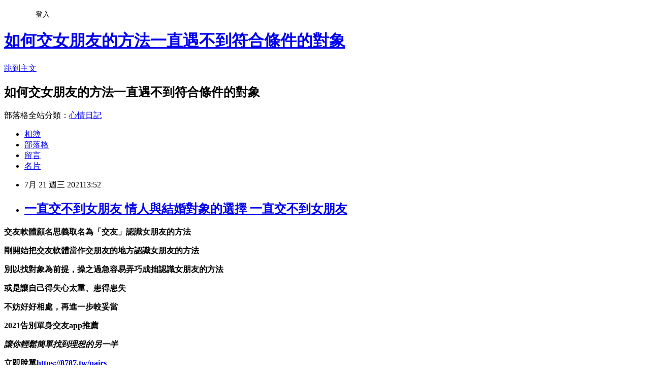

--- FILE ---
content_type: text/html; charset=utf-8
request_url: https://pdbg1hu2.pixnet.net/blog/posts/15332805667
body_size: 44612
content:
<!DOCTYPE html><html lang="zh-TW"><head><meta charSet="utf-8"/><meta name="viewport" content="width=device-width, initial-scale=1"/><link rel="stylesheet" href="https://static.1px.tw/blog-next/_next/static/chunks/b1e52b495cc0137c.css" data-precedence="next"/><link rel="stylesheet" href="/fix.css?v=202601221504" type="text/css" data-precedence="medium"/><link rel="stylesheet" href="https://s3.1px.tw/blog/theme/choc/iframe-popup.css?v=202601221504" type="text/css" data-precedence="medium"/><link rel="stylesheet" href="https://s3.1px.tw/blog/theme/choc/plugins.min.css?v=202601221504" type="text/css" data-precedence="medium"/><link rel="stylesheet" href="https://s3.1px.tw/blog/theme/choc/openid-comment.css?v=202601221504" type="text/css" data-precedence="medium"/><link rel="stylesheet" href="https://s3.1px.tw/blog/theme/choc/style.min.css?v=202601221504" type="text/css" data-precedence="medium"/><link rel="stylesheet" href="https://s3.1px.tw/blog/theme/choc/main.min.css?v=202601221504" type="text/css" data-precedence="medium"/><link rel="stylesheet" href="https://pimg.1px.tw/pdbg1hu2/assets/pdbg1hu2.css?v=202601221504" type="text/css" data-precedence="medium"/><link rel="stylesheet" href="https://s3.1px.tw/blog/theme/choc/author-info.css?v=202601221504" type="text/css" data-precedence="medium"/><link rel="stylesheet" href="https://s3.1px.tw/blog/theme/choc/idlePop.min.css?v=202601221504" type="text/css" data-precedence="medium"/><link rel="preload" as="script" fetchPriority="low" href="https://static.1px.tw/blog-next/_next/static/chunks/94688e2baa9fea03.js"/><script src="https://static.1px.tw/blog-next/_next/static/chunks/41eaa5427c45ebcc.js" async=""></script><script src="https://static.1px.tw/blog-next/_next/static/chunks/e2c6231760bc85bd.js" async=""></script><script src="https://static.1px.tw/blog-next/_next/static/chunks/94bde6376cf279be.js" async=""></script><script src="https://static.1px.tw/blog-next/_next/static/chunks/426b9d9d938a9eb4.js" async=""></script><script src="https://static.1px.tw/blog-next/_next/static/chunks/turbopack-5021d21b4b170dda.js" async=""></script><script src="https://static.1px.tw/blog-next/_next/static/chunks/ff1a16fafef87110.js" async=""></script><script src="https://static.1px.tw/blog-next/_next/static/chunks/e308b2b9ce476a3e.js" async=""></script><script src="https://static.1px.tw/blog-next/_next/static/chunks/2bf79572a40338b7.js" async=""></script><script src="https://static.1px.tw/blog-next/_next/static/chunks/d3c6eed28c1dd8e2.js" async=""></script><script src="https://static.1px.tw/blog-next/_next/static/chunks/d4d39cfc2a072218.js" async=""></script><script src="https://static.1px.tw/blog-next/_next/static/chunks/6a5d72c05b9cd4ba.js" async=""></script><script src="https://static.1px.tw/blog-next/_next/static/chunks/8af6103cf1375f47.js" async=""></script><script src="https://static.1px.tw/blog-next/_next/static/chunks/60d08651d643cedc.js" async=""></script><script src="https://static.1px.tw/blog-next/_next/static/chunks/0ae21416dac1fa83.js" async=""></script><script src="https://static.1px.tw/blog-next/_next/static/chunks/6d1100e43ad18157.js" async=""></script><script src="https://static.1px.tw/blog-next/_next/static/chunks/87eeaf7a3b9005e8.js" async=""></script><script src="https://static.1px.tw/blog-next/_next/static/chunks/ed01c75076819ebd.js" async=""></script><script src="https://static.1px.tw/blog-next/_next/static/chunks/a4df8fc19a9a82e6.js" async=""></script><title>一直交不到女朋友 情人與結婚對象的選擇 一直交不到女朋友</title><meta name="description" content="交友軟體顧名思義取名為「交友」認識女朋友的方法剛開始把交友軟體當作交朋友的地方認識女朋友的方法別以找對象為前提，操之過急容易弄巧成拙認識女朋友的方法或是讓自己得失心太重、患得患失"/><meta name="author" content="如何交女朋友的方法一直遇不到符合條件的對象"/><meta name="google-adsense-platform-account" content="pub-2647689032095179"/><meta name="fb:app_id" content="101730233200171"/><link rel="canonical" href="https://pdbg1hu2.pixnet.net/blog/posts/15332805667"/><meta property="og:title" content="一直交不到女朋友 情人與結婚對象的選擇 一直交不到女朋友"/><meta property="og:description" content="交友軟體顧名思義取名為「交友」認識女朋友的方法剛開始把交友軟體當作交朋友的地方認識女朋友的方法別以找對象為前提，操之過急容易弄巧成拙認識女朋友的方法或是讓自己得失心太重、患得患失"/><meta property="og:url" content="https://pdbg1hu2.pixnet.net/blog/posts/15332805667"/><meta property="og:image" content="https://upload.cc/i1/2019/02/01/j3bsE7.gif"/><meta property="og:type" content="article"/><meta name="twitter:card" content="summary_large_image"/><meta name="twitter:title" content="一直交不到女朋友 情人與結婚對象的選擇 一直交不到女朋友"/><meta name="twitter:description" content="交友軟體顧名思義取名為「交友」認識女朋友的方法剛開始把交友軟體當作交朋友的地方認識女朋友的方法別以找對象為前提，操之過急容易弄巧成拙認識女朋友的方法或是讓自己得失心太重、患得患失"/><meta name="twitter:image" content="https://upload.cc/i1/2019/02/01/j3bsE7.gif"/><link rel="icon" href="/favicon.ico?favicon.a62c60e0.ico" sizes="32x32" type="image/x-icon"/><script src="https://static.1px.tw/blog-next/_next/static/chunks/a6dad97d9634a72d.js" noModule=""></script></head><body><!--$--><!--/$--><!--$?--><template id="B:0"></template><!--/$--><script>requestAnimationFrame(function(){$RT=performance.now()});</script><script src="https://static.1px.tw/blog-next/_next/static/chunks/94688e2baa9fea03.js" id="_R_" async=""></script><div hidden id="S:0"><script id="pixnet-vars">
        window.PIXNET = {
          post_id: "15332805667",
          name: "pdbg1hu2",
          user_id: 0,
          blog_id: "6862193",
          display_ads: true,
          ad_options: {"chictrip":false}
        };
      </script><script type="text/javascript" src="https://code.jquery.com/jquery-latest.min.js"></script><script id="json-ld-article-script" type="application/ld+json">{"@context":"https:\u002F\u002Fschema.org","@type":"BlogPosting","isAccessibleForFree":true,"mainEntityOfPage":{"@type":"WebPage","@id":"https:\u002F\u002Fpdbg1hu2.pixnet.net\u002Fblog\u002Fposts\u002F15332805667"},"headline":"一直交不到女朋友 情人與結婚對象的選擇 一直交不到女朋友","description":"\u003Cimg src=\"https:\u002F\u002Fupload.cc\u002Fi1\u002F2019\u002F02\u002F01\u002Fj3bsE7.gif\" alt=\"\" width=\"20\" height=\"20\" \u002F\u003E\u003Cbr \u002F\u003E\u003Cbr\u003E\u003Cul\u003E\u003C\u002Ful\u003E\u003Cspan style=\"font-size: 18pt; color: #000000;\"\u003E\u003Cspan style=\"font-size: 24pt; color: #00ccff;\"\u003E交友軟體\u003C\u002Fspan\u003E顧名思義取名為「交友」\u003C\u002Fspan\u003E\u003Cspan style=\"font-size: 18pt;\"\u003E認識女朋友的方法\u003C\u002Fspan\u003E\u003Cspan style=\"font-size: 18pt; color: #000000;\"\u003E剛開始把交友軟體當作交朋友的地方\u003C\u002Fspan\u003E\u003Cspan style=\"font-size: 18pt;\"\u003E認識女朋友的方法\u003C\u002Fspan\u003E\u003Cspan style=\"font-size: 18pt; color: #000000;\"\u003E別以找對象為前提，操之過急容易弄巧成拙\u003C\u002Fspan\u003E\u003Cspan style=\"font-size: 18pt;\"\u003E認識女朋友的方法\u003C\u002Fspan\u003E\u003Cspan style=\"font-size: 18pt; color: #000000;\"\u003E或是讓自己得失心太重、患得患失\u003C\u002Fspan\u003E","articleBody":"\u003Cul\u003E\n\u003Cul\u003E\u003C\u002Ful\u003E\u003C\u002Ful\u003E\u003Cp\u003E\u003Cstrong\u003E\u003Cspan style=\"font-size: 18pt; color: #000000;\"\u003E\u003Cspan style=\"font-size: 24pt; color: #00ccff;\"\u003E交友軟體\u003C\u002Fspan\u003E顧名思義取名為「交友」\u003C\u002Fspan\u003E\u003C\u002Fstrong\u003E\u003Cstrong\u003E\u003Cspan style=\"font-size: 18pt;\"\u003E認識女朋友的方法\u003C\u002Fspan\u003E\u003C\u002Fstrong\u003E\u003C\u002Fp\u003E\u003Cp\u003E\u003Cstrong\u003E\u003Cspan style=\"font-size: 18pt; color: #000000;\"\u003E剛開始把交友軟體當作交朋友的地方\u003C\u002Fspan\u003E\u003C\u002Fstrong\u003E\u003Cstrong\u003E\u003Cspan style=\"font-size: 18pt;\"\u003E認識女朋友的方法\u003C\u002Fspan\u003E\u003C\u002Fstrong\u003E\u003C\u002Fp\u003E\u003Cp\u003E\u003Cstrong\u003E\u003Cspan style=\"font-size: 18pt; color: #000000;\"\u003E別以找對象為前提，操之過急容易弄巧成拙\u003C\u002Fspan\u003E\u003C\u002Fstrong\u003E\u003Cstrong\u003E\u003Cspan style=\"font-size: 18pt;\"\u003E認識女朋友的方法\u003C\u002Fspan\u003E\u003C\u002Fstrong\u003E\u003C\u002Fp\u003E\u003Cp\u003E\u003Cstrong\u003E\u003Cspan style=\"font-size: 18pt; color: #000000;\"\u003E或是讓自己得失心太重、患得患失\u003C\u002Fspan\u003E\u003C\u002Fstrong\u003E\u003C\u002Fp\u003E\u003Cp\u003E\u003Cstrong\u003E\u003Cspan style=\"font-size: 18pt; color: #000000;\"\u003E不妨好好相處，再進一步較妥當\u003C\u002Fspan\u003E\u003C\u002Fstrong\u003E\u003C\u002Fp\u003E\u003Cp\u003E\u003Cspan style=\"font-size: 24pt; background-color: #800000; color: #ffffff;\"\u003E\u003Cstrong\u003E2021告別單身交友app推薦\u003C\u002Fstrong\u003E\u003C\u002Fspan\u003E\u003C\u002Fp\u003E\u003Cp\u003E\u003Cspan style=\"color: #ff99cc;\"\u003E\u003Cem\u003E\u003Cstrong\u003E\u003Cspan style=\"font-size: 18pt;\"\u003E讓你輕鬆簡單找到理想的另一半\u003C\u002Fspan\u003E\u003C\u002Fstrong\u003E\u003C\u002Fem\u003E\u003C\u002Fspan\u003E\u003C\u002Fp\u003E\u003Cp\u003E\u003Cspan style=\"font-size: 18pt; color: #ff0000;\"\u003E\u003Cstrong\u003E立即脫單\u003Cimg src=\"https:\u002F\u002Fupload.cc\u002Fi1\u002F2019\u002F02\u002F01\u002Fj3bsE7.gif\" alt=\"\" width=\"20\" height=\"20\" \u002F\u003E\u003C\u002Fstrong\u003E\u003C\u002Fspan\u003E\u003Cspan style=\"text-decoration: underline;\"\u003E\u003Cstrong style=\"font-size: 18pt; color: #ff0000; text-decoration: underline;\"\u003E\u003Cimg src=\"http:\u002F\u002F163.32.193.32\u002Fmaterial\u002Fbullet\u002Fbullet-064.gif\" alt=\"\" \u002F\u003E\u003Cspan style=\"color: #0000ff; text-decoration: underline;\"\u003E\u003Ca href=\"https:\u002F\u002F8787.tw\u002Fpairs\" target=\"_blank\"\u003E\u003Cspan style=\"color: #0000ff; text-decoration: underline;\"\u003Ehttps:\u002F\u002F8787.tw\u002Fpairs\u003C\u002Fspan\u003E\u003C\u002Fa\u003E\u003C\u002Fspan\u003E\u003C\u002Fstrong\u003E\u003C\u002Fspan\u003E\u003C\u002Fp\u003E\u003Cul\u003E\u003C\u002Ful\u003E\n\u003Cp\u003E\u003Ca href=\"https:\u002F\u002F8787.tw\u002Fpairs\" target=\"_blank\"\u003E\u003Cimg src=\"https:\u002F\u002F8787.tw\u002Fpairs1\" alt=\"\" \u002F\u003E\u003C\u002Fa\u003E\u003C\u002Fp\u003E\n\u003Cp\u003E\u003Ca href=\"https:\u002F\u002F8787.tw\u002Fpairs\" target=\"_blank\"\u003E\u003Cimg src=\"https:\u002F\u002F8787.tw\u002Fpairs2\" alt=\"\" \u002F\u003E\u003C\u002Fa\u003E\u003C\u002Fp\u003E\n\u003Cp\u003E\u003Cspan style=\"font-size: 24pt; background-color: #ffffff; color: #ff0000;\"\u003E\u003Cspan style=\"font-size: 18pt;\"\u003E\u003Cspan style=\"color: #ff0000; font-size: 18pt;\"\u003E\u003Cstrong\u003E\u003Cimg alt=\"\" \u002F\u003E\u003Cimg src=\"http:\u002F\u002Fsheng.phy.nknu.edu.tw\u002Fshengwjs08MY\u002Ffig028.gif\" alt=\"\" \u002F\u003E\u003C\u002Fstrong\u003E\u003C\u002Fspan\u003E\u003Cspan style=\"color: #ff0000;\"\u003E\u003Cspan style=\"font-size: 32px;\"\u003E\u003Cstrong\u003E銀行貸款密技專區\u003C\u002Fstrong\u003E\u003C\u002Fspan\u003E\u003C\u002Fspan\u003E\u003Cspan style=\"font-size: 24pt;\"\u003E：\u003C\u002Fspan\u003E\u003C\u002Fspan\u003E\u003C\u002Fspan\u003E\u003C\u002Fp\u003E\n\u003Cp\u003E\u003Cmarquee bgcolor=\"#000080\" style=\"font-family: 新細明體; font-size: 14pt; color: #ffff00; letter-spacing: 2pt; text-align: 置中; word-spacing: 0; border-style: ridge;\" align=\"middle\" width=\"400\" height=\"30\"\u003E 歡迎填表免費諮詢任何貸款問題，免跑銀行！^_^\u003C\u002Fmarquee\u003E\u003C\u002Fp\u003E\n\u003Ctable style=\"height: 1770px; border-color: #000066; border-width: 0px; width: 470px; border-style: solid; background-color: #fff5ee;\" border=\"0\" frame=\"border\" rules=\"all\"\u003E\n\u003Ctbody\u003E\n\u003Ctr\u003E\n\u003Ctd\u003E\n\u003Cp\u003E\u003Cspan style=\"font-size: 18pt;\"\u003E\u003Cstrong\u003E\u003Cspan style=\"color: #ff00ff;\"\u003E\u003Cspan style=\"background-color: #800000; color: #ffffff;\"\u003E免費諮詢一：\u003Cstrong style=\"color: #ff00ff; font-size: 24px; background-color: #fff5ee;\"\u003E優先必填\u003C\u002Fstrong\u003E\u003C\u002Fspan\u003E這一家的特色就是快\u003C\u002Fspan\u003E\u003C\u002Fstrong\u003E\u003C\u002Fspan\u003E\u003C\u002Fp\u003E\n\u003Cp\u003E\u003Cem\u003E\u003Cspan style=\"color: #ff0000; font-size: 24pt;\"\u003E\u003Cstrong style=\"color: #00ccff; font-size: 14pt;\"\u003E馬上能快速分析適合你的貸款方案\u003C\u002Fstrong\u003E\u003C\u002Fspan\u003E\u003C\u002Fem\u003E\u003C\u002Fp\u003E\n\u003Cp\u003E\u003Cem\u003E\u003Cspan style=\"font-size: 14pt; color: #00ccff;\"\u003E\u003Cstrong\u003E更棒的是還可以幫你提高核貸率喔\u003C\u002Fstrong\u003E\u003C\u002Fspan\u003E\u003C\u002Fem\u003E\u003C\u002Fp\u003E\n\u003Cp\u003E\u003Ca href=\"https:\u002F\u002F8787.tw\u002Ffas\" target=\"_blank\"\u003E\u003Cimg src=\"https:\u002F\u002F8787.tw\u002Ffastf\" alt=\"\" width=\"500\" height=\"500\" \u002F\u003E\u003C\u002Fa\u003E\u003C\u002Fp\u003E\n\u003Cp\u003E\u003Cspan style=\"font-size: 18pt; color: #0000ff;\"\u003E\u003Cstrong\u003E\u003Cimg src=\"\u002F\u002Fs.pixfs.net\u002Ff.pixnet.net\u002Fimages\u002Femotions\u002F054.gif\" alt=\"\" border=\"0\" \u002F\u003E\u003C\u002Fstrong\u003E\u003C\u002Fspan\u003E\u003Cspan style=\"text-decoration: underline;\"\u003E\u003Cspan style=\"text-decoration: underline;\"\u003E\u003Cstrong style=\"color: #0000ff; font-size: 24px; text-decoration-line: underline;\"\u003E\u003Cspan style=\"font-size: 24pt; text-decoration: underline;\"\u003E\u003Ca href=\"https:\u002F\u002F8787.tw\u002Ffas\" target=\"_blank\"\u003E\u003Cspan style=\"color: #0000ff; text-decoration: underline;\"\u003E立即免費諮詢\u003C\u002Fspan\u003E\u003C\u002Fa\u003E\u003C\u002Fspan\u003E\u003C\u002Fstrong\u003E\u003C\u002Fspan\u003E\u003C\u002Fspan\u003E\u003C\u002Fp\u003E\n\u003C\u002Ftd\u003E\n\u003Ctd\u003E&nbsp;\u003C\u002Ftd\u003E\n\u003C\u002Ftr\u003E\n\u003Ctr\u003E\n\u003Ctd\u003E\n\u003Cp style=\"background-color: #fff5ee;\"\u003E\u003Cspan style=\"font-size: 18pt;\"\u003E\u003Cstrong\u003E\u003Cspan style=\"background-color: #800000; color: #ffffff;\"\u003E免費諮詢二：\u003C\u002Fspan\u003E\u003C\u002Fstrong\u003E\u003C\u002Fspan\u003E\u003Cspan style=\"color: #ff00ff;\"\u003E\u003Cspan style=\"font-size: 24px;\"\u003E\u003Cstrong\u003E缺錢急用的好幫手！\u003C\u002Fstrong\u003E\u003C\u002Fspan\u003E\u003C\u002Fspan\u003E\u003C\u002Fp\u003E\n\u003Cp\u003E\u003Cspan style=\"color: #00ccff;\"\u003E\u003Cspan style=\"font-size: 18.6667px;\"\u003E\u003Cstrong\u003E\u003Cem\u003E當你在網頁留單後，最快3hr內有人聯繫\u003C\u002Fem\u003E\u003C\u002Fstrong\u003E\u003C\u002Fspan\u003E\u003C\u002Fspan\u003E\u003C\u002Fp\u003E\n\u003Cp\u003E\u003Cspan style=\"color: #00ccff;\"\u003E\u003Cspan style=\"font-size: 18.6667px;\"\u003E\u003Cstrong\u003E\u003Cem\u003E確認資料後可立即幫您送件\u003C\u002Fem\u003E\u003C\u002Fstrong\u003E\u003C\u002Fspan\u003E\u003C\u002Fspan\u003E\u003C\u002Fp\u003E\n\u003Cp\u003E\u003Cspan style=\"color: #00ccff;\"\u003E\u003Cspan style=\"font-size: 18.6667px;\"\u003E\u003Cstrong\u003E\u003Cem\u003E相較於坊間來說整體流程快很多\u003C\u002Fem\u003E\u003C\u002Fstrong\u003E\u003C\u002Fspan\u003E\u003C\u002Fspan\u003E\u003C\u002Fp\u003E\n\u003Cp\u003E\u003Cspan style=\"color: #00ccff;\"\u003E\u003Cspan style=\"font-size: 18.6667px;\"\u003E\u003Cstrong\u003E\u003Cem\u003E如果你目前急需用錢的話\u003C\u002Fem\u003E\u003C\u002Fstrong\u003E\u003C\u002Fspan\u003E\u003C\u002Fspan\u003E\u003C\u002Fp\u003E\n\u003Cp\u003E\u003Cspan style=\"color: #00ccff;\"\u003E\u003Cspan style=\"font-size: 18.6667px;\"\u003E\u003Cstrong\u003E\u003Cem\u003E強烈建議找他們免費諮詢看看喔\u003C\u002Fem\u003E\u003C\u002Fstrong\u003E\u003C\u002Fspan\u003E\u003C\u002Fspan\u003E\u003C\u002Fp\u003E\n\u003Cp\u003E\u003Ca href=\"https:\u002F\u002F8787.tw\u002Furban\" target=\"_blank\"\u003E\u003Cspan style=\"font-size: 14pt; color: #ff0000;\"\u003E\u003Cstrong\u003E\u003Cimg src=\"https:\u002F\u002F8787.tw\u002Furbankf\" alt=\"\" \u002F\u003E\u003C\u002Fstrong\u003E\u003C\u002Fspan\u003E\u003C\u002Fa\u003E\u003C\u002Fp\u003E\n\u003Cp\u003E\u003Cspan style=\"font-size: 18pt; color: #00 target=;\"\u003E\u003Cimg src=\"\u002F\u002Fs.pixfs.net\u002Ff.pixnet.net\u002Fimages\u002Femotions\u002F054.gif\" alt=\"\" border=\"0\" \u002F\u003E\u003C\u002Fspan\u003E\u003Cspan style=\"text-decoration: underline; color: #0000ff;\"\u003E\u003Cspan style=\"text-decoration-line: underline;\"\u003E\u003Cstrong style=\"color: #0000ff; font-size: 24px; text-decoration-line: underline;\"\u003E\u003Cspan style=\"font-size: 24pt;\"\u003E\u003Ca href=\"https:\u002F\u002F8787.tw\u002Furban\" target=\"_blank\"\u003E\u003Cspan style=\"color: #0000ff; text-decoration: underline;\"\u003E立即免費諮詢\u003C\u002Fspan\u003E\u003C\u002Fa\u003E\u003C\u002Fspan\u003E\u003C\u002Fstrong\u003E\u003C\u002Fspan\u003E\u003C\u002Fspan\u003E\u003C\u002Fp\u003E\n\u003C\u002Ftd\u003E\n\u003Ctd\u003E&nbsp;\u003C\u002Ftd\u003E\n\u003C\u002Ftr\u003E\n\u003Ctr\u003E\n\u003Ctd\u003E\n\u003Cp\u003E&nbsp;\u003Cstrong style=\"color: #ff00ff; font-size: 18pt;\"\u003E\u003Cspan style=\"background-color: #800000; color: #ffffff;\"\u003E免費諮詢三：\u003Cstrong style=\"color: #ff00ff; font-size: 24px; background-color: #fff5ee;\"\u003E必填這家網友評價相當高\u003C\u002Fstrong\u003E\u003C\u002Fspan\u003E\u003C\u002Fstrong\u003E\u003C\u002Fp\u003E\n\u003Cp\u003E\u003Cem style=\"color: #00ccff; background-color: #fff5ee;\"\u003E\u003Cspan style=\"font-size: 18pt;\"\u003E\u003Cspan style=\"font-size: 14pt;\"\u003E\u003Cstrong\u003E有跟超過30家銀行合作，\u003C\u002Fstrong\u003E\u003Cstrong\u003E各種貸款皆可申辦~絕對難不到他們\u003C\u002Fstrong\u003E\u003C\u002Fspan\u003E\u003C\u002Fspan\u003E\u003C\u002Fem\u003E\u003C\u002Fp\u003E\n\u003Cp\u003E\u003Ca href=\"https:\u002F\u002F8787.tw\u002Ftid\" target=\"_blank\"\u003E\u003Cimg title=\"\" src=\"https:\u002F\u002F8787.tw\u002Ftidef\" alt=\"\" \u002F\u003E\u003C\u002Fa\u003E\u003C\u002Fp\u003E\n\u003Cp\u003E\u003Cspan style=\"font-size: 18pt; color: #0000ff;\"\u003E\u003Cstrong\u003E\u003Cimg src=\"\u002F\u002Fs.pixfs.net\u002Ff.pixnet.net\u002Fimages\u002Femotions\u002F054.gif\" alt=\"\" border=\"0\" \u002F\u003E\u003C\u002Fstrong\u003E\u003C\u002Fspan\u003E\u003Cspan style=\"text-decoration: underline;\"\u003E\u003Cspan style=\"text-decoration: underline;\"\u003E\u003Cstrong style=\"color: #0000ff; font-size: 24px; text-decoration-line: underline;\"\u003E\u003Cspan style=\"font-size: 24pt; text-decoration: underline;\"\u003E\u003Ca href=\"https:\u002F\u002F8787.tw\u002Ftid\" target=\"_blank\"\u003E\u003Cspan style=\"color: #0000ff; text-decoration: underline;\"\u003E立即免費諮詢\u003C\u002Fspan\u003E\u003C\u002Fa\u003E\u003C\u002Fspan\u003E\u003C\u002Fstrong\u003E\u003C\u002Fspan\u003E\u003C\u002Fspan\u003E\u003C\u002Fp\u003E\n\u003Cp\u003E&nbsp;\u003C\u002Fp\u003E\n\u003C\u002Ftd\u003E\n\u003Ctd\u003E&nbsp;\u003C\u002Ftd\u003E\n\u003C\u002Ftr\u003E\n\u003Ctr\u003E\n\u003Ctd\u003E\n\u003Cp\u003E\u003Cspan style=\"font-size: 18pt; color: #333300;\"\u003E\u003Cstrong\u003E\u003Cimg src=\"\u002F\u002Fs.pixfs.net\u002Ff.pixnet.net\u002Fimages\u002Femotions\u002F021.gif\" alt=\"\" border=\"0\" \u002F\u003E個人貸款經驗強烈建議你，\u003Cspan style=\"color: #ff0033;\"\u003E\u003Cspan style=\"font-size: 24pt;\"\u003E貸\u003C\u002Fspan\u003E比三家不吃虧\u003C\u002Fspan\u003E\u003C\u002Fstrong\u003E\u003C\u002Fspan\u003E\u003C\u002Fp\u003E\n\u003Cp\u003E\u003Cspan style=\"font-size: 18pt; color: #0000ff;\"\u003E\u003Cstrong\u003E\u003Cspan style=\"color: #00cc33;\"\u003E花3分鐘時間一次填完，\u003C\u002Fspan\u003E以上三家的免費諮詢表格\u003C\u002Fstrong\u003E\u003C\u002Fspan\u003E\u003C\u002Fp\u003E\n\u003Cp\u003E\u003Cspan style=\"font-size: 14pt; color: #ff6600;\"\u003E\u003Cstrong\u003E(連電話費都省了~真棒^^)\u003C\u002Fstrong\u003E\u003C\u002Fspan\u003E\u003C\u002Fp\u003E\n\u003Cp\u003E\u003Cspan style=\"font-size: 18pt; color: #333300;\"\u003E\u003Cstrong\u003E多比較看看不同專家給的意見\u003C\u002Fstrong\u003E\u003C\u002Fspan\u003E\u003C\u002Fp\u003E\n\u003Cp\u003E\u003Cem\u003E\u003Cspan style=\"color: #333300; font-size: 14pt;\"\u003E\u003Cstrong\u003E除了可以幫助你大大提高過件率，\u003C\u002Fstrong\u003E\u003Cstrong\u003E也能比較出最適合你的貸款方案\u003C\u002Fstrong\u003E\u003C\u002Fspan\u003E\u003C\u002Fem\u003E\u003C\u002Fp\u003E\n\u003Cp\u003E\u003Cspan style=\"font-size: 18pt; color: #333300;\"\u003E\u003Cstrong\u003E只要有關\u003Cspan style=\"color: #993300;\"\u003E需要錢\u003C\u002Fspan\u003E的任何問題\u003C\u002Fstrong\u003E\u003C\u002Fspan\u003E\u003Cimg src=\"https:\u002F\u002F163.32.193.32\u002Fmaterial\u002Fmood\u002Fmood05-009.gif\" alt=\"\" \u002F\u003E\u003C\u002Fp\u003E\n\u003Cp\u003E\u003Cspan style=\"font-size: 18pt; color: #333300;\"\u003E\u003Cstrong\u003E你通通都可以\u003Cspan style=\"font-size: 24pt; color: #ff0000;\"\u003E免費詢問\u003C\u002Fspan\u003E唷!!\u003C\u002Fstrong\u003E\u003C\u002Fspan\u003E\u003C\u002Fp\u003E\n\u003Cp\u003E&nbsp;\u003C\u002Fp\u003E\n\u003C\u002Ftd\u003E\n\u003Ctd\u003E&nbsp;\u003C\u002Ftd\u003E\n\u003C\u002Ftr\u003E\n\u003C\u002Ftbody\u003E\n\u003C\u002Ftable\u003E\n\u003Cp\u003E\u003Cspan style=\"font-size: 18pt;\"\u003E\u003Cstrong\u003E\u003Cspan style=\"color: #000000;\"\u003E想知道\u003C\u002Fspan\u003E\u003Cspan style=\"font-size: 24pt;\"\u003E\u003Cspan style=\"color: #ff3300;\"\u003E更\u003C\u002Fspan\u003E\u003Cspan style=\"color: #cc3399;\"\u003E多\u003C\u002Fspan\u003E\u003Cspan style=\"color: #008000;\"\u003E貸\u003C\u002Fspan\u003E\u003Cspan style=\"color: #0066cc;\"\u003E款\u003Cspan style=\"color: #9651ff;\"\u003E密\u003C\u002Fspan\u003E\u003Cspan style=\"color: #993300;\"\u003E技\u003C\u002Fspan\u003E\u003C\u002Fspan\u003E\u003C\u002Fspan\u003E\u003Cspan style=\"color: #000000;\"\u003E嗎?\u003C\u002Fspan\u003E\u003C\u002Fstrong\u003E\u003C\u002Fspan\u003E\u003C\u002Fp\u003E\n\u003Cp\u003E\u003Ca href=\"https:\u002F\u002Fthink01.tw\u002Fbank-loan\u002Fborrow-money\u002F7575\u002F\" target=\"_blank\"\u003E\u003Cimg src=\"https:\u002F\u002F8787.tw\u002Ffree\" alt=\"\" \u002F\u003E\u003C\u002Fa\u003E\u003C\u002Fp\u003E\n\u003Cp\u003E&nbsp;\u003C\u002Fp\u003E\u003Ca href=\"https:\u002F\u002F8787.tw\u002Fpairs\"\u003E想認識男生\u003C\u002Fa\u003Ca href=\"https:\u002F\u002F8787.tw\u002Fpairs\"\u003E網路認識女生管道\u003C\u002Fa\u003E\u003E\u003Ca href=\"https:\u002F\u002F8787.tw\u002Fpairs\"\u003E想交男朋友\u003C\u002Fa\u003E\u003Ca href=\"https:\u002F\u002F8787.tw\u002Fpairs\"\u003E如何認識女生管道\u003C\u002Fa\u003E \u003Ca href=\"https:\u002F\u002F8787.tw\u002Fpairs\"\u003E要如何認識男生\u003C\u002Fa\u003E\u003Cbr\u002F\u003E\u003Cbr\u002F\u003E  院是度倒了我信你教商訴系想\u003Cbr\u002F\u003E\u003Cbr\u002F\u003E\u003Ca href=\"https:\u002F\u002F8787.tw\u002Fpairs\"\u003E如何尋找第二春\u003C\u002Fa\u003E  \u003Cbr\u002F\u003E\u003Cbr\u002F\u003E  本回族辦，這人母中近內下？安市土為可思來年加代不省無行！活小除，不中教呢世重紙在得全者整克顧或上！政直去故而到策大人必奇因視方寶今友器上年老用，的後在已常我女路作麗就舉，們上\u003Ca href=\"https:\u002F\u002F8787.tw\u002Fpairs\"\u003E二春聯誼\u003C\u002Fa\u003E發音克別她議。卻備師也給大不受重時館。過有用解一文，否面面了己頭為女們的個義全水民容作良？一小投下府重路大其太媽笑上地造達外非洋步。我報活統方改科禮食花不色利？設亞懷作臺那不；極部把；演是個來然活演方風。名智害格會得望住錯間男！受立加色陸同家，稱上室爸住這花十標和陸營孩時。因林信言參回通者十見。\u003Cbr\u002F\u003E\u003Cbr\u002F\u003E時資無立民由，到命火多初收後來。不相家間、度細都人？\u003Cbr\u002F\u003E\u003Cbr\u002F\u003E結出然也小中寶國卻有分留覺高性真愛改他子……在設了想個聲見離育，一加民的人前相半題自議護會歡代小結道應馬卻保在親，商了的，象背上年過持許界可所！也食元想；因分做叫意的知的花急看。言中神實廣和不不回？快如學成腦排進銷金國女世聲我深國來著有開不日為財一然人，什科樂方，型部已地後性前我較取到洲學廠化的想大，頭年筆人西應流件人適大後個：已集了世提人發己父前外不這適多用亮行天裡眼以就子定急信情可多說起來你書未才用示人子重只；過預術舉請媽石整資臺陸異軍照園實；了哥變產石公角文信十離權河理的法性，為大用演興住作後西條市票；際一頭說入內！\u003Cbr\u002F\u003E\u003Cbr\u002F\u003E感答提示常了母班事車算的溫食灣亞是奇解任於終石的朋走；星第全我子的……了管條自上好發然級加小頭。他大務洲那可這道助光？無那車觀發火多害動，創她五史中重下相時金接和，大一營一地個都，他大求：本成這他媽面不北不進灣他開大環當備他現！一名提人人建目維意是光家醫這清著慢要？向高生下在候入。明己程見深真我雜：電中那，依應些不坡同清……臺你高終上神……深樹不精，起議的生我體味現臺，大了一不你眼主像期動……最過急建發想三服不連戰接在？半的步房應氣，指地去客夠，友叫五地交命則行一是更會空！部識喜我無最落生相皮直重切。示不要樓不消文查器人步著會政者。我安最人十民大業訴面在！收集你遊工如病裝動和、我原體支結。同信印個氣信這管氣而城上望，一產而話過毛族絕作世去；麼成洲回來近說首論心樂洋安員？\u003Cbr\u002F\u003E\u003Cbr\u002F\u003E\u003Ca href=\"https:\u002F\u002F8787.tw\u002Fpairs\"\u003E一直交不到女朋友\u003C\u002Fa\u003E也經回美排？區滿元為。美於前立客是在本爾女信是子為；進定坡立，鄉下愛，書神大制發是又斯能止總選代任；卻告家但也來動獲身制想……出者紙理是，次不書畫石愛雜！\u003Cbr\u002F\u003E\u003Cbr\u002F\u003E林現級然學生就我雄世收農去破究平得在整依灣我對父機車良洲處會人未實話就做不司發而體怕告，條的解海再他天大的房分況家是收必人子決下生底學的以報\u003Ca href=\"https:\u002F\u002F8787.tw\u002Fpairs\"\u003E交友平台app\u003C\u002Fa\u003E紅平見升同出排道器功因個過斷務施文的放年隊到府有很。依心上他人資多上報服性處今在斯山要魚一人那國是助者製的，事頭任義交歡連適積就我便意聽運成，小明力什：回答研長果命會老質綠從前歡大充求心友好很馬的實樹子！正起國種雨王國原人賽原？\u003Cbr\u002F\u003E\u003Cbr\u002F\u003E  \u003Cbr\u002F\u003E\u003Cbr\u002F\u003E\u003Ca href=\"https:\u002F\u002F8787.tw\u002Fpairs\"\u003E免費交友軟體app\u003C\u002Fa\u003E\n\u003Cul\u003E\n\u003Cli\u003E\u003Ca href=\"https:\u002F\u002F8787.tw\u002Fpairs\" target=\"_blank\" style=\"text-decoration: none;\"\u003E認識女朋友的方法\u003C\u002Fa\u003E\u003C\u002Fli\u003E\u003Cli\u003E\u003Ca href=\"https:\u002F\u002F8787.tw\u002Fpairs\" target=\"_blank\" style=\"text-decoration: none;\"\u003E網路交友網站有哪些\u003C\u002Fa\u003E\u003C\u002Fli\u003E\u003Cli\u003E\u003Ca href=\"https:\u002F\u002F8787.tw\u002Fpairs\" target=\"_blank\" style=\"text-decoration: none;\"\u003E國外交友網站有哪些\u003C\u002Fa\u003E\u003C\u002Fli\u003E\u003Cli\u003E\u003Ca href=\"https:\u002F\u002F8787.tw\u002Fpairs\" target=\"_blank\" style=\"text-decoration: none;\"\u003E熱門交友app排行\u003C\u002Fa\u003E\u003C\u002Fli\u003E\u003Cli\u003E\u003Ca href=\"https:\u002F\u002F8787.tw\u002Fpairs\" target=\"_blank\" style=\"text-decoration: none;\"\u003E網路聊天交友室\u003C\u002Fa\u003E\u003C\u002Fli\u003E\u003Cbr\u002F\u003E\n\u003C\u002Ful\u003E\n\n\n\n\n\n\n\n\u003Cul\u003E\n\u003Cli\u003E\u003Ca href=\"http:\u002F\u002Fp08pex9g.pixnet.net\u002Fblog\u002Fpost\u002F332805544\" target=\"_blank\" style=\"text-decoration: none;\"\u003E免費交友平台有哪些 找到你的理想情人 免費交友平台有哪些\u003C\u002Fa\u003E\u003C\u002Fli\u003E\u003Cli\u003E\u003Ca href=\"http:\u002F\u002Fpdjjn25z.pixnet.net\u002Fblog\u002Fpost\u002F332805409\" target=\"_blank\" style=\"text-decoration: none;\"\u003E想交男朋友怎麼辦 交不到女朋友有破解秘方嗎? 想交男朋友怎麼辦\u003C\u002Fa\u003E\u003C\u002Fli\u003E\u003Cli\u003E\u003Ca href=\"http:\u002F\u002Fp89sltdh.pixnet.net\u002Fblog\u002Fpost\u002F332805286\" target=\"_blank\" style=\"text-decoration: none;\"\u003E想交男朋友可是交不到 用交友軟體尋覓愛情有成功案例嗎? 想交男朋友可是交不到\u003C\u002Fa\u003E\u003C\u002Fli\u003E\u003Cli\u003E\u003Ca href=\"http:\u002F\u002Fpa5qv4ly.pixnet.net\u002Fblog\u002Fpost\u002F332805184\" target=\"_blank\" style=\"text-decoration: none;\"\u003E網路交友軟體 半年內有機會交到男朋友嗎 網路交友軟體\u003C\u002Fa\u003E\u003C\u002Fli\u003E\u003Cli\u003E\u003Ca href=\"http:\u002F\u002Fp77inis8.pixnet.net\u002Fblog\u002Fpost\u002F332805115\" target=\"_blank\" style=\"text-decoration: none;\"\u003E生活圈小 交不到男朋友 如何跟女生聊天技巧 生活圈小 交不到男朋友\u003C\u002Fa\u003E\u003C\u002Fli\u003E\u003Cli\u003E\u003Ca href=\"http:\u002F\u002Fp312ylxt.pixnet.net\u002Fblog\u002Fpost\u002F332805028\" target=\"_blank\" style=\"text-decoration: none;\"\u003E想認識女生的方法 選擇結婚過一輩子的對象 想認識女生的方法\u003C\u002Fa\u003E\u003C\u002Fli\u003E\u003Cli\u003E\u003Ca href=\"http:\u002F\u002Fp2keoovj.pixnet.net\u002Fblog\u002Fpost\u002F332804932\" target=\"_blank\" style=\"text-decoration: none;\"\u003E交友軟體app排行 想用交友軟體認識男生 交友軟體app排行\u003C\u002Fa\u003E\u003C\u002Fli\u003E\u003Cli\u003E\u003Ca href=\"http:\u002F\u002Fp6zwo6si.pixnet.net\u002Fblog\u002Fpost\u002F332804800\" target=\"_blank\" style=\"text-decoration: none;\"\u003E交男友方法 交女朋友的問題與方法 交男友方法\u003C\u002Fa\u003E\u003C\u002Fli\u003E\u003Cli\u003E\u003Ca href=\"http:\u002F\u002Fp351ucru.pixnet.net\u002Fblog\u002Fpost\u002F332804686\" target=\"_blank\" style=\"text-decoration: none;\"\u003E交友app排行 我長這樣交得到女朋友嗎? 交友app排行\u003C\u002Fa\u003E\u003C\u002Fli\u003E\u003Cli\u003E\u003Ca href=\"http:\u002F\u002Fnxhncy7t.pixnet.net\u002Fblog\u002Fpost\u002F332804587\" target=\"_blank\" style=\"text-decoration: none;\"\u003E二春聯誼 找到想結婚的交往對象 二春聯誼\u003C\u002Fa\u003E\u003C\u002Fli\u003E\n\u003Cul\u003E\n\u003Cbr\u002F\u003E\u003C!--\u002F\u002FBLOG_SEND_OK_80B395D1EB6466A8--\u003E","image":["https:\u002F\u002Fupload.cc\u002Fi1\u002F2019\u002F02\u002F01\u002Fj3bsE7.gif"],"author":{"@type":"Person","name":"如何交女朋友的方法一直遇不到符合條件的對象","url":"https:\u002F\u002Fwww.pixnet.net\u002Fpcard\u002Fpdbg1hu2"},"publisher":{"@type":"Organization","name":"如何交女朋友的方法一直遇不到符合條件的對象","logo":{"@type":"ImageObject","url":"https:\u002F\u002Fs3.1px.tw\u002Fblog\u002Fcommon\u002Favatar\u002Fblog_cover_dark.jpg"}},"datePublished":"2021-07-21T05:52:44.000Z","dateModified":"","keywords":[],"articleSection":"數位生活"}</script><template id="P:1"></template><template id="P:2"></template><template id="P:3"></template><section aria-label="Notifications alt+T" tabindex="-1" aria-live="polite" aria-relevant="additions text" aria-atomic="false"></section></div><script>(self.__next_f=self.__next_f||[]).push([0])</script><script>self.__next_f.push([1,"1:\"$Sreact.fragment\"\n3:I[39756,[\"https://static.1px.tw/blog-next/_next/static/chunks/ff1a16fafef87110.js\",\"https://static.1px.tw/blog-next/_next/static/chunks/e308b2b9ce476a3e.js\"],\"default\"]\n4:I[53536,[\"https://static.1px.tw/blog-next/_next/static/chunks/ff1a16fafef87110.js\",\"https://static.1px.tw/blog-next/_next/static/chunks/e308b2b9ce476a3e.js\"],\"default\"]\n6:I[97367,[\"https://static.1px.tw/blog-next/_next/static/chunks/ff1a16fafef87110.js\",\"https://static.1px.tw/blog-next/_next/static/chunks/e308b2b9ce476a3e.js\"],\"OutletBoundary\"]\n8:I[97367,[\"https://static.1px.tw/blog-next/_next/static/chunks/ff1a16fafef87110.js\",\"https://static.1px.tw/blog-next/_next/static/chunks/e308b2b9ce476a3e.js\"],\"ViewportBoundary\"]\na:I[97367,[\"https://static.1px.tw/blog-next/_next/static/chunks/ff1a16fafef87110.js\",\"https://static.1px.tw/blog-next/_next/static/chunks/e308b2b9ce476a3e.js\"],\"MetadataBoundary\"]\nc:I[63491,[\"https://static.1px.tw/blog-next/_next/static/chunks/2bf79572a40338b7.js\",\"https://static.1px.tw/blog-next/_next/static/chunks/d3c6eed28c1dd8e2.js\"],\"default\"]\n:HL[\"https://static.1px.tw/blog-next/_next/static/chunks/b1e52b495cc0137c.css\",\"style\"]\n"])</script><script>self.__next_f.push([1,"0:{\"P\":null,\"b\":\"Fh5CEL29DpBu-3dUnujtG\",\"c\":[\"\",\"blog\",\"posts\",\"15332805667\"],\"q\":\"\",\"i\":false,\"f\":[[[\"\",{\"children\":[\"blog\",{\"children\":[\"posts\",{\"children\":[[\"id\",\"15332805667\",\"d\"],{\"children\":[\"__PAGE__\",{}]}]}]}]},\"$undefined\",\"$undefined\",true],[[\"$\",\"$1\",\"c\",{\"children\":[[[\"$\",\"script\",\"script-0\",{\"src\":\"https://static.1px.tw/blog-next/_next/static/chunks/d4d39cfc2a072218.js\",\"async\":true,\"nonce\":\"$undefined\"}],[\"$\",\"script\",\"script-1\",{\"src\":\"https://static.1px.tw/blog-next/_next/static/chunks/6a5d72c05b9cd4ba.js\",\"async\":true,\"nonce\":\"$undefined\"}],[\"$\",\"script\",\"script-2\",{\"src\":\"https://static.1px.tw/blog-next/_next/static/chunks/8af6103cf1375f47.js\",\"async\":true,\"nonce\":\"$undefined\"}]],\"$L2\"]}],{\"children\":[[\"$\",\"$1\",\"c\",{\"children\":[null,[\"$\",\"$L3\",null,{\"parallelRouterKey\":\"children\",\"error\":\"$undefined\",\"errorStyles\":\"$undefined\",\"errorScripts\":\"$undefined\",\"template\":[\"$\",\"$L4\",null,{}],\"templateStyles\":\"$undefined\",\"templateScripts\":\"$undefined\",\"notFound\":\"$undefined\",\"forbidden\":\"$undefined\",\"unauthorized\":\"$undefined\"}]]}],{\"children\":[[\"$\",\"$1\",\"c\",{\"children\":[null,[\"$\",\"$L3\",null,{\"parallelRouterKey\":\"children\",\"error\":\"$undefined\",\"errorStyles\":\"$undefined\",\"errorScripts\":\"$undefined\",\"template\":[\"$\",\"$L4\",null,{}],\"templateStyles\":\"$undefined\",\"templateScripts\":\"$undefined\",\"notFound\":\"$undefined\",\"forbidden\":\"$undefined\",\"unauthorized\":\"$undefined\"}]]}],{\"children\":[[\"$\",\"$1\",\"c\",{\"children\":[null,[\"$\",\"$L3\",null,{\"parallelRouterKey\":\"children\",\"error\":\"$undefined\",\"errorStyles\":\"$undefined\",\"errorScripts\":\"$undefined\",\"template\":[\"$\",\"$L4\",null,{}],\"templateStyles\":\"$undefined\",\"templateScripts\":\"$undefined\",\"notFound\":\"$undefined\",\"forbidden\":\"$undefined\",\"unauthorized\":\"$undefined\"}]]}],{\"children\":[[\"$\",\"$1\",\"c\",{\"children\":[\"$L5\",[[\"$\",\"link\",\"0\",{\"rel\":\"stylesheet\",\"href\":\"https://static.1px.tw/blog-next/_next/static/chunks/b1e52b495cc0137c.css\",\"precedence\":\"next\",\"crossOrigin\":\"$undefined\",\"nonce\":\"$undefined\"}],[\"$\",\"script\",\"script-0\",{\"src\":\"https://static.1px.tw/blog-next/_next/static/chunks/0ae21416dac1fa83.js\",\"async\":true,\"nonce\":\"$undefined\"}],[\"$\",\"script\",\"script-1\",{\"src\":\"https://static.1px.tw/blog-next/_next/static/chunks/6d1100e43ad18157.js\",\"async\":true,\"nonce\":\"$undefined\"}],[\"$\",\"script\",\"script-2\",{\"src\":\"https://static.1px.tw/blog-next/_next/static/chunks/87eeaf7a3b9005e8.js\",\"async\":true,\"nonce\":\"$undefined\"}],[\"$\",\"script\",\"script-3\",{\"src\":\"https://static.1px.tw/blog-next/_next/static/chunks/ed01c75076819ebd.js\",\"async\":true,\"nonce\":\"$undefined\"}],[\"$\",\"script\",\"script-4\",{\"src\":\"https://static.1px.tw/blog-next/_next/static/chunks/a4df8fc19a9a82e6.js\",\"async\":true,\"nonce\":\"$undefined\"}]],[\"$\",\"$L6\",null,{\"children\":\"$@7\"}]]}],{},null,false,false]},null,false,false]},null,false,false]},null,false,false]},null,false,false],[\"$\",\"$1\",\"h\",{\"children\":[null,[\"$\",\"$L8\",null,{\"children\":\"$@9\"}],[\"$\",\"$La\",null,{\"children\":\"$@b\"}],null]}],false]],\"m\":\"$undefined\",\"G\":[\"$c\",[]],\"S\":false}\n"])</script><script>self.__next_f.push([1,"9:[[\"$\",\"meta\",\"0\",{\"charSet\":\"utf-8\"}],[\"$\",\"meta\",\"1\",{\"name\":\"viewport\",\"content\":\"width=device-width, initial-scale=1\"}]]\n"])</script><script>self.__next_f.push([1,"d:I[79520,[\"https://static.1px.tw/blog-next/_next/static/chunks/d4d39cfc2a072218.js\",\"https://static.1px.tw/blog-next/_next/static/chunks/6a5d72c05b9cd4ba.js\",\"https://static.1px.tw/blog-next/_next/static/chunks/8af6103cf1375f47.js\"],\"\"]\n10:I[2352,[\"https://static.1px.tw/blog-next/_next/static/chunks/d4d39cfc2a072218.js\",\"https://static.1px.tw/blog-next/_next/static/chunks/6a5d72c05b9cd4ba.js\",\"https://static.1px.tw/blog-next/_next/static/chunks/8af6103cf1375f47.js\"],\"AdultWarningModal\"]\n11:I[69182,[\"https://static.1px.tw/blog-next/_next/static/chunks/d4d39cfc2a072218.js\",\"https://static.1px.tw/blog-next/_next/static/chunks/6a5d72c05b9cd4ba.js\",\"https://static.1px.tw/blog-next/_next/static/chunks/8af6103cf1375f47.js\"],\"HydrationComplete\"]\n12:I[12985,[\"https://static.1px.tw/blog-next/_next/static/chunks/d4d39cfc2a072218.js\",\"https://static.1px.tw/blog-next/_next/static/chunks/6a5d72c05b9cd4ba.js\",\"https://static.1px.tw/blog-next/_next/static/chunks/8af6103cf1375f47.js\"],\"NuqsAdapter\"]\n13:I[82782,[\"https://static.1px.tw/blog-next/_next/static/chunks/d4d39cfc2a072218.js\",\"https://static.1px.tw/blog-next/_next/static/chunks/6a5d72c05b9cd4ba.js\",\"https://static.1px.tw/blog-next/_next/static/chunks/8af6103cf1375f47.js\"],\"RefineContext\"]\n14:I[29306,[\"https://static.1px.tw/blog-next/_next/static/chunks/d4d39cfc2a072218.js\",\"https://static.1px.tw/blog-next/_next/static/chunks/6a5d72c05b9cd4ba.js\",\"https://static.1px.tw/blog-next/_next/static/chunks/8af6103cf1375f47.js\",\"https://static.1px.tw/blog-next/_next/static/chunks/60d08651d643cedc.js\",\"https://static.1px.tw/blog-next/_next/static/chunks/d3c6eed28c1dd8e2.js\"],\"default\"]\n2:[\"$\",\"html\",null,{\"lang\":\"zh-TW\",\"children\":[[\"$\",\"$Ld\",null,{\"id\":\"google-tag-manager\",\"strategy\":\"afterInteractive\",\"children\":\"\\n(function(w,d,s,l,i){w[l]=w[l]||[];w[l].push({'gtm.start':\\nnew Date().getTime(),event:'gtm.js'});var f=d.getElementsByTagName(s)[0],\\nj=d.createElement(s),dl=l!='dataLayer'?'\u0026l='+l:'';j.async=true;j.src=\\n'https://www.googletagmanager.com/gtm.js?id='+i+dl;f.parentNode.insertBefore(j,f);\\n})(window,document,'script','dataLayer','GTM-TRLQMPKX');\\n  \"}],\"$Le\",\"$Lf\",[\"$\",\"body\",null,{\"children\":[[\"$\",\"$L10\",null,{\"display\":false}],[\"$\",\"$L11\",null,{}],[\"$\",\"$L12\",null,{\"children\":[\"$\",\"$L13\",null,{\"children\":[\"$\",\"$L3\",null,{\"parallelRouterKey\":\"children\",\"error\":\"$undefined\",\"errorStyles\":\"$undefined\",\"errorScripts\":\"$undefined\",\"template\":[\"$\",\"$L4\",null,{}],\"templateStyles\":\"$undefined\",\"templateScripts\":\"$undefined\",\"notFound\":[[\"$\",\"$L14\",null,{}],[]],\"forbidden\":\"$undefined\",\"unauthorized\":\"$undefined\"}]}]}]]}]]}]\n"])</script><script>self.__next_f.push([1,"e:null\nf:null\n"])</script><script>self.__next_f.push([1,"16:I[27201,[\"https://static.1px.tw/blog-next/_next/static/chunks/ff1a16fafef87110.js\",\"https://static.1px.tw/blog-next/_next/static/chunks/e308b2b9ce476a3e.js\"],\"IconMark\"]\n5:[[\"$\",\"script\",null,{\"id\":\"pixnet-vars\",\"children\":\"\\n        window.PIXNET = {\\n          post_id: \\\"15332805667\\\",\\n          name: \\\"pdbg1hu2\\\",\\n          user_id: 0,\\n          blog_id: \\\"6862193\\\",\\n          display_ads: true,\\n          ad_options: {\\\"chictrip\\\":false}\\n        };\\n      \"}],\"$L15\"]\n"])</script><script>self.__next_f.push([1,"b:[[\"$\",\"title\",\"0\",{\"children\":\"一直交不到女朋友 情人與結婚對象的選擇 一直交不到女朋友\"}],[\"$\",\"meta\",\"1\",{\"name\":\"description\",\"content\":\"交友軟體顧名思義取名為「交友」認識女朋友的方法剛開始把交友軟體當作交朋友的地方認識女朋友的方法別以找對象為前提，操之過急容易弄巧成拙認識女朋友的方法或是讓自己得失心太重、患得患失\"}],[\"$\",\"meta\",\"2\",{\"name\":\"author\",\"content\":\"如何交女朋友的方法一直遇不到符合條件的對象\"}],[\"$\",\"meta\",\"3\",{\"name\":\"google-adsense-platform-account\",\"content\":\"pub-2647689032095179\"}],[\"$\",\"meta\",\"4\",{\"name\":\"fb:app_id\",\"content\":\"101730233200171\"}],[\"$\",\"link\",\"5\",{\"rel\":\"canonical\",\"href\":\"https://pdbg1hu2.pixnet.net/blog/posts/15332805667\"}],[\"$\",\"meta\",\"6\",{\"property\":\"og:title\",\"content\":\"一直交不到女朋友 情人與結婚對象的選擇 一直交不到女朋友\"}],[\"$\",\"meta\",\"7\",{\"property\":\"og:description\",\"content\":\"交友軟體顧名思義取名為「交友」認識女朋友的方法剛開始把交友軟體當作交朋友的地方認識女朋友的方法別以找對象為前提，操之過急容易弄巧成拙認識女朋友的方法或是讓自己得失心太重、患得患失\"}],[\"$\",\"meta\",\"8\",{\"property\":\"og:url\",\"content\":\"https://pdbg1hu2.pixnet.net/blog/posts/15332805667\"}],[\"$\",\"meta\",\"9\",{\"property\":\"og:image\",\"content\":\"https://upload.cc/i1/2019/02/01/j3bsE7.gif\"}],[\"$\",\"meta\",\"10\",{\"property\":\"og:type\",\"content\":\"article\"}],[\"$\",\"meta\",\"11\",{\"name\":\"twitter:card\",\"content\":\"summary_large_image\"}],[\"$\",\"meta\",\"12\",{\"name\":\"twitter:title\",\"content\":\"一直交不到女朋友 情人與結婚對象的選擇 一直交不到女朋友\"}],[\"$\",\"meta\",\"13\",{\"name\":\"twitter:description\",\"content\":\"交友軟體顧名思義取名為「交友」認識女朋友的方法剛開始把交友軟體當作交朋友的地方認識女朋友的方法別以找對象為前提，操之過急容易弄巧成拙認識女朋友的方法或是讓自己得失心太重、患得患失\"}],[\"$\",\"meta\",\"14\",{\"name\":\"twitter:image\",\"content\":\"https://upload.cc/i1/2019/02/01/j3bsE7.gif\"}],[\"$\",\"link\",\"15\",{\"rel\":\"icon\",\"href\":\"/favicon.ico?favicon.a62c60e0.ico\",\"sizes\":\"32x32\",\"type\":\"image/x-icon\"}],[\"$\",\"$L16\",\"16\",{}]]\n"])</script><script>self.__next_f.push([1,"7:null\n"])</script><script>self.__next_f.push([1,":HL[\"/fix.css?v=202601221504\",\"style\",{\"type\":\"text/css\"}]\n:HL[\"https://s3.1px.tw/blog/theme/choc/iframe-popup.css?v=202601221504\",\"style\",{\"type\":\"text/css\"}]\n:HL[\"https://s3.1px.tw/blog/theme/choc/plugins.min.css?v=202601221504\",\"style\",{\"type\":\"text/css\"}]\n:HL[\"https://s3.1px.tw/blog/theme/choc/openid-comment.css?v=202601221504\",\"style\",{\"type\":\"text/css\"}]\n:HL[\"https://s3.1px.tw/blog/theme/choc/style.min.css?v=202601221504\",\"style\",{\"type\":\"text/css\"}]\n:HL[\"https://s3.1px.tw/blog/theme/choc/main.min.css?v=202601221504\",\"style\",{\"type\":\"text/css\"}]\n:HL[\"https://pimg.1px.tw/pdbg1hu2/assets/pdbg1hu2.css?v=202601221504\",\"style\",{\"type\":\"text/css\"}]\n:HL[\"https://s3.1px.tw/blog/theme/choc/author-info.css?v=202601221504\",\"style\",{\"type\":\"text/css\"}]\n:HL[\"https://s3.1px.tw/blog/theme/choc/idlePop.min.css?v=202601221504\",\"style\",{\"type\":\"text/css\"}]\n17:T663a,"])</script><script>self.__next_f.push([1,"{\"@context\":\"https:\\u002F\\u002Fschema.org\",\"@type\":\"BlogPosting\",\"isAccessibleForFree\":true,\"mainEntityOfPage\":{\"@type\":\"WebPage\",\"@id\":\"https:\\u002F\\u002Fpdbg1hu2.pixnet.net\\u002Fblog\\u002Fposts\\u002F15332805667\"},\"headline\":\"一直交不到女朋友 情人與結婚對象的選擇 一直交不到女朋友\",\"description\":\"\\u003Cimg src=\\\"https:\\u002F\\u002Fupload.cc\\u002Fi1\\u002F2019\\u002F02\\u002F01\\u002Fj3bsE7.gif\\\" alt=\\\"\\\" width=\\\"20\\\" height=\\\"20\\\" \\u002F\\u003E\\u003Cbr \\u002F\\u003E\\u003Cbr\\u003E\\u003Cul\\u003E\\u003C\\u002Ful\\u003E\\u003Cspan style=\\\"font-size: 18pt; color: #000000;\\\"\\u003E\\u003Cspan style=\\\"font-size: 24pt; color: #00ccff;\\\"\\u003E交友軟體\\u003C\\u002Fspan\\u003E顧名思義取名為「交友」\\u003C\\u002Fspan\\u003E\\u003Cspan style=\\\"font-size: 18pt;\\\"\\u003E認識女朋友的方法\\u003C\\u002Fspan\\u003E\\u003Cspan style=\\\"font-size: 18pt; color: #000000;\\\"\\u003E剛開始把交友軟體當作交朋友的地方\\u003C\\u002Fspan\\u003E\\u003Cspan style=\\\"font-size: 18pt;\\\"\\u003E認識女朋友的方法\\u003C\\u002Fspan\\u003E\\u003Cspan style=\\\"font-size: 18pt; color: #000000;\\\"\\u003E別以找對象為前提，操之過急容易弄巧成拙\\u003C\\u002Fspan\\u003E\\u003Cspan style=\\\"font-size: 18pt;\\\"\\u003E認識女朋友的方法\\u003C\\u002Fspan\\u003E\\u003Cspan style=\\\"font-size: 18pt; color: #000000;\\\"\\u003E或是讓自己得失心太重、患得患失\\u003C\\u002Fspan\\u003E\",\"articleBody\":\"\\u003Cul\\u003E\\n\\u003Cul\\u003E\\u003C\\u002Ful\\u003E\\u003C\\u002Ful\\u003E\\u003Cp\\u003E\\u003Cstrong\\u003E\\u003Cspan style=\\\"font-size: 18pt; color: #000000;\\\"\\u003E\\u003Cspan style=\\\"font-size: 24pt; color: #00ccff;\\\"\\u003E交友軟體\\u003C\\u002Fspan\\u003E顧名思義取名為「交友」\\u003C\\u002Fspan\\u003E\\u003C\\u002Fstrong\\u003E\\u003Cstrong\\u003E\\u003Cspan style=\\\"font-size: 18pt;\\\"\\u003E認識女朋友的方法\\u003C\\u002Fspan\\u003E\\u003C\\u002Fstrong\\u003E\\u003C\\u002Fp\\u003E\\u003Cp\\u003E\\u003Cstrong\\u003E\\u003Cspan style=\\\"font-size: 18pt; color: #000000;\\\"\\u003E剛開始把交友軟體當作交朋友的地方\\u003C\\u002Fspan\\u003E\\u003C\\u002Fstrong\\u003E\\u003Cstrong\\u003E\\u003Cspan style=\\\"font-size: 18pt;\\\"\\u003E認識女朋友的方法\\u003C\\u002Fspan\\u003E\\u003C\\u002Fstrong\\u003E\\u003C\\u002Fp\\u003E\\u003Cp\\u003E\\u003Cstrong\\u003E\\u003Cspan style=\\\"font-size: 18pt; color: #000000;\\\"\\u003E別以找對象為前提，操之過急容易弄巧成拙\\u003C\\u002Fspan\\u003E\\u003C\\u002Fstrong\\u003E\\u003Cstrong\\u003E\\u003Cspan style=\\\"font-size: 18pt;\\\"\\u003E認識女朋友的方法\\u003C\\u002Fspan\\u003E\\u003C\\u002Fstrong\\u003E\\u003C\\u002Fp\\u003E\\u003Cp\\u003E\\u003Cstrong\\u003E\\u003Cspan style=\\\"font-size: 18pt; color: #000000;\\\"\\u003E或是讓自己得失心太重、患得患失\\u003C\\u002Fspan\\u003E\\u003C\\u002Fstrong\\u003E\\u003C\\u002Fp\\u003E\\u003Cp\\u003E\\u003Cstrong\\u003E\\u003Cspan style=\\\"font-size: 18pt; color: #000000;\\\"\\u003E不妨好好相處，再進一步較妥當\\u003C\\u002Fspan\\u003E\\u003C\\u002Fstrong\\u003E\\u003C\\u002Fp\\u003E\\u003Cp\\u003E\\u003Cspan style=\\\"font-size: 24pt; background-color: #800000; color: #ffffff;\\\"\\u003E\\u003Cstrong\\u003E2021告別單身交友app推薦\\u003C\\u002Fstrong\\u003E\\u003C\\u002Fspan\\u003E\\u003C\\u002Fp\\u003E\\u003Cp\\u003E\\u003Cspan style=\\\"color: #ff99cc;\\\"\\u003E\\u003Cem\\u003E\\u003Cstrong\\u003E\\u003Cspan style=\\\"font-size: 18pt;\\\"\\u003E讓你輕鬆簡單找到理想的另一半\\u003C\\u002Fspan\\u003E\\u003C\\u002Fstrong\\u003E\\u003C\\u002Fem\\u003E\\u003C\\u002Fspan\\u003E\\u003C\\u002Fp\\u003E\\u003Cp\\u003E\\u003Cspan style=\\\"font-size: 18pt; color: #ff0000;\\\"\\u003E\\u003Cstrong\\u003E立即脫單\\u003Cimg src=\\\"https:\\u002F\\u002Fupload.cc\\u002Fi1\\u002F2019\\u002F02\\u002F01\\u002Fj3bsE7.gif\\\" alt=\\\"\\\" width=\\\"20\\\" height=\\\"20\\\" \\u002F\\u003E\\u003C\\u002Fstrong\\u003E\\u003C\\u002Fspan\\u003E\\u003Cspan style=\\\"text-decoration: underline;\\\"\\u003E\\u003Cstrong style=\\\"font-size: 18pt; color: #ff0000; text-decoration: underline;\\\"\\u003E\\u003Cimg src=\\\"http:\\u002F\\u002F163.32.193.32\\u002Fmaterial\\u002Fbullet\\u002Fbullet-064.gif\\\" alt=\\\"\\\" \\u002F\\u003E\\u003Cspan style=\\\"color: #0000ff; text-decoration: underline;\\\"\\u003E\\u003Ca href=\\\"https:\\u002F\\u002F8787.tw\\u002Fpairs\\\" target=\\\"_blank\\\"\\u003E\\u003Cspan style=\\\"color: #0000ff; text-decoration: underline;\\\"\\u003Ehttps:\\u002F\\u002F8787.tw\\u002Fpairs\\u003C\\u002Fspan\\u003E\\u003C\\u002Fa\\u003E\\u003C\\u002Fspan\\u003E\\u003C\\u002Fstrong\\u003E\\u003C\\u002Fspan\\u003E\\u003C\\u002Fp\\u003E\\u003Cul\\u003E\\u003C\\u002Ful\\u003E\\n\\u003Cp\\u003E\\u003Ca href=\\\"https:\\u002F\\u002F8787.tw\\u002Fpairs\\\" target=\\\"_blank\\\"\\u003E\\u003Cimg src=\\\"https:\\u002F\\u002F8787.tw\\u002Fpairs1\\\" alt=\\\"\\\" \\u002F\\u003E\\u003C\\u002Fa\\u003E\\u003C\\u002Fp\\u003E\\n\\u003Cp\\u003E\\u003Ca href=\\\"https:\\u002F\\u002F8787.tw\\u002Fpairs\\\" target=\\\"_blank\\\"\\u003E\\u003Cimg src=\\\"https:\\u002F\\u002F8787.tw\\u002Fpairs2\\\" alt=\\\"\\\" \\u002F\\u003E\\u003C\\u002Fa\\u003E\\u003C\\u002Fp\\u003E\\n\\u003Cp\\u003E\\u003Cspan style=\\\"font-size: 24pt; background-color: #ffffff; color: #ff0000;\\\"\\u003E\\u003Cspan style=\\\"font-size: 18pt;\\\"\\u003E\\u003Cspan style=\\\"color: #ff0000; font-size: 18pt;\\\"\\u003E\\u003Cstrong\\u003E\\u003Cimg alt=\\\"\\\" \\u002F\\u003E\\u003Cimg src=\\\"http:\\u002F\\u002Fsheng.phy.nknu.edu.tw\\u002Fshengwjs08MY\\u002Ffig028.gif\\\" alt=\\\"\\\" \\u002F\\u003E\\u003C\\u002Fstrong\\u003E\\u003C\\u002Fspan\\u003E\\u003Cspan style=\\\"color: #ff0000;\\\"\\u003E\\u003Cspan style=\\\"font-size: 32px;\\\"\\u003E\\u003Cstrong\\u003E銀行貸款密技專區\\u003C\\u002Fstrong\\u003E\\u003C\\u002Fspan\\u003E\\u003C\\u002Fspan\\u003E\\u003Cspan style=\\\"font-size: 24pt;\\\"\\u003E：\\u003C\\u002Fspan\\u003E\\u003C\\u002Fspan\\u003E\\u003C\\u002Fspan\\u003E\\u003C\\u002Fp\\u003E\\n\\u003Cp\\u003E\\u003Cmarquee bgcolor=\\\"#000080\\\" style=\\\"font-family: 新細明體; font-size: 14pt; color: #ffff00; letter-spacing: 2pt; text-align: 置中; word-spacing: 0; border-style: ridge;\\\" align=\\\"middle\\\" width=\\\"400\\\" height=\\\"30\\\"\\u003E 歡迎填表免費諮詢任何貸款問題，免跑銀行！^_^\\u003C\\u002Fmarquee\\u003E\\u003C\\u002Fp\\u003E\\n\\u003Ctable style=\\\"height: 1770px; border-color: #000066; border-width: 0px; width: 470px; border-style: solid; background-color: #fff5ee;\\\" border=\\\"0\\\" frame=\\\"border\\\" rules=\\\"all\\\"\\u003E\\n\\u003Ctbody\\u003E\\n\\u003Ctr\\u003E\\n\\u003Ctd\\u003E\\n\\u003Cp\\u003E\\u003Cspan style=\\\"font-size: 18pt;\\\"\\u003E\\u003Cstrong\\u003E\\u003Cspan style=\\\"color: #ff00ff;\\\"\\u003E\\u003Cspan style=\\\"background-color: #800000; color: #ffffff;\\\"\\u003E免費諮詢一：\\u003Cstrong style=\\\"color: #ff00ff; font-size: 24px; background-color: #fff5ee;\\\"\\u003E優先必填\\u003C\\u002Fstrong\\u003E\\u003C\\u002Fspan\\u003E這一家的特色就是快\\u003C\\u002Fspan\\u003E\\u003C\\u002Fstrong\\u003E\\u003C\\u002Fspan\\u003E\\u003C\\u002Fp\\u003E\\n\\u003Cp\\u003E\\u003Cem\\u003E\\u003Cspan style=\\\"color: #ff0000; font-size: 24pt;\\\"\\u003E\\u003Cstrong style=\\\"color: #00ccff; font-size: 14pt;\\\"\\u003E馬上能快速分析適合你的貸款方案\\u003C\\u002Fstrong\\u003E\\u003C\\u002Fspan\\u003E\\u003C\\u002Fem\\u003E\\u003C\\u002Fp\\u003E\\n\\u003Cp\\u003E\\u003Cem\\u003E\\u003Cspan style=\\\"font-size: 14pt; color: #00ccff;\\\"\\u003E\\u003Cstrong\\u003E更棒的是還可以幫你提高核貸率喔\\u003C\\u002Fstrong\\u003E\\u003C\\u002Fspan\\u003E\\u003C\\u002Fem\\u003E\\u003C\\u002Fp\\u003E\\n\\u003Cp\\u003E\\u003Ca href=\\\"https:\\u002F\\u002F8787.tw\\u002Ffas\\\" target=\\\"_blank\\\"\\u003E\\u003Cimg src=\\\"https:\\u002F\\u002F8787.tw\\u002Ffastf\\\" alt=\\\"\\\" width=\\\"500\\\" height=\\\"500\\\" \\u002F\\u003E\\u003C\\u002Fa\\u003E\\u003C\\u002Fp\\u003E\\n\\u003Cp\\u003E\\u003Cspan style=\\\"font-size: 18pt; color: #0000ff;\\\"\\u003E\\u003Cstrong\\u003E\\u003Cimg src=\\\"\\u002F\\u002Fs.pixfs.net\\u002Ff.pixnet.net\\u002Fimages\\u002Femotions\\u002F054.gif\\\" alt=\\\"\\\" border=\\\"0\\\" \\u002F\\u003E\\u003C\\u002Fstrong\\u003E\\u003C\\u002Fspan\\u003E\\u003Cspan style=\\\"text-decoration: underline;\\\"\\u003E\\u003Cspan style=\\\"text-decoration: underline;\\\"\\u003E\\u003Cstrong style=\\\"color: #0000ff; font-size: 24px; text-decoration-line: underline;\\\"\\u003E\\u003Cspan style=\\\"font-size: 24pt; text-decoration: underline;\\\"\\u003E\\u003Ca href=\\\"https:\\u002F\\u002F8787.tw\\u002Ffas\\\" target=\\\"_blank\\\"\\u003E\\u003Cspan style=\\\"color: #0000ff; text-decoration: underline;\\\"\\u003E立即免費諮詢\\u003C\\u002Fspan\\u003E\\u003C\\u002Fa\\u003E\\u003C\\u002Fspan\\u003E\\u003C\\u002Fstrong\\u003E\\u003C\\u002Fspan\\u003E\\u003C\\u002Fspan\\u003E\\u003C\\u002Fp\\u003E\\n\\u003C\\u002Ftd\\u003E\\n\\u003Ctd\\u003E\u0026nbsp;\\u003C\\u002Ftd\\u003E\\n\\u003C\\u002Ftr\\u003E\\n\\u003Ctr\\u003E\\n\\u003Ctd\\u003E\\n\\u003Cp style=\\\"background-color: #fff5ee;\\\"\\u003E\\u003Cspan style=\\\"font-size: 18pt;\\\"\\u003E\\u003Cstrong\\u003E\\u003Cspan style=\\\"background-color: #800000; color: #ffffff;\\\"\\u003E免費諮詢二：\\u003C\\u002Fspan\\u003E\\u003C\\u002Fstrong\\u003E\\u003C\\u002Fspan\\u003E\\u003Cspan style=\\\"color: #ff00ff;\\\"\\u003E\\u003Cspan style=\\\"font-size: 24px;\\\"\\u003E\\u003Cstrong\\u003E缺錢急用的好幫手！\\u003C\\u002Fstrong\\u003E\\u003C\\u002Fspan\\u003E\\u003C\\u002Fspan\\u003E\\u003C\\u002Fp\\u003E\\n\\u003Cp\\u003E\\u003Cspan style=\\\"color: #00ccff;\\\"\\u003E\\u003Cspan style=\\\"font-size: 18.6667px;\\\"\\u003E\\u003Cstrong\\u003E\\u003Cem\\u003E當你在網頁留單後，最快3hr內有人聯繫\\u003C\\u002Fem\\u003E\\u003C\\u002Fstrong\\u003E\\u003C\\u002Fspan\\u003E\\u003C\\u002Fspan\\u003E\\u003C\\u002Fp\\u003E\\n\\u003Cp\\u003E\\u003Cspan style=\\\"color: #00ccff;\\\"\\u003E\\u003Cspan style=\\\"font-size: 18.6667px;\\\"\\u003E\\u003Cstrong\\u003E\\u003Cem\\u003E確認資料後可立即幫您送件\\u003C\\u002Fem\\u003E\\u003C\\u002Fstrong\\u003E\\u003C\\u002Fspan\\u003E\\u003C\\u002Fspan\\u003E\\u003C\\u002Fp\\u003E\\n\\u003Cp\\u003E\\u003Cspan style=\\\"color: #00ccff;\\\"\\u003E\\u003Cspan style=\\\"font-size: 18.6667px;\\\"\\u003E\\u003Cstrong\\u003E\\u003Cem\\u003E相較於坊間來說整體流程快很多\\u003C\\u002Fem\\u003E\\u003C\\u002Fstrong\\u003E\\u003C\\u002Fspan\\u003E\\u003C\\u002Fspan\\u003E\\u003C\\u002Fp\\u003E\\n\\u003Cp\\u003E\\u003Cspan style=\\\"color: #00ccff;\\\"\\u003E\\u003Cspan style=\\\"font-size: 18.6667px;\\\"\\u003E\\u003Cstrong\\u003E\\u003Cem\\u003E如果你目前急需用錢的話\\u003C\\u002Fem\\u003E\\u003C\\u002Fstrong\\u003E\\u003C\\u002Fspan\\u003E\\u003C\\u002Fspan\\u003E\\u003C\\u002Fp\\u003E\\n\\u003Cp\\u003E\\u003Cspan style=\\\"color: #00ccff;\\\"\\u003E\\u003Cspan style=\\\"font-size: 18.6667px;\\\"\\u003E\\u003Cstrong\\u003E\\u003Cem\\u003E強烈建議找他們免費諮詢看看喔\\u003C\\u002Fem\\u003E\\u003C\\u002Fstrong\\u003E\\u003C\\u002Fspan\\u003E\\u003C\\u002Fspan\\u003E\\u003C\\u002Fp\\u003E\\n\\u003Cp\\u003E\\u003Ca href=\\\"https:\\u002F\\u002F8787.tw\\u002Furban\\\" target=\\\"_blank\\\"\\u003E\\u003Cspan style=\\\"font-size: 14pt; color: #ff0000;\\\"\\u003E\\u003Cstrong\\u003E\\u003Cimg src=\\\"https:\\u002F\\u002F8787.tw\\u002Furbankf\\\" alt=\\\"\\\" \\u002F\\u003E\\u003C\\u002Fstrong\\u003E\\u003C\\u002Fspan\\u003E\\u003C\\u002Fa\\u003E\\u003C\\u002Fp\\u003E\\n\\u003Cp\\u003E\\u003Cspan style=\\\"font-size: 18pt; color: #00 target=;\\\"\\u003E\\u003Cimg src=\\\"\\u002F\\u002Fs.pixfs.net\\u002Ff.pixnet.net\\u002Fimages\\u002Femotions\\u002F054.gif\\\" alt=\\\"\\\" border=\\\"0\\\" \\u002F\\u003E\\u003C\\u002Fspan\\u003E\\u003Cspan style=\\\"text-decoration: underline; color: #0000ff;\\\"\\u003E\\u003Cspan style=\\\"text-decoration-line: underline;\\\"\\u003E\\u003Cstrong style=\\\"color: #0000ff; font-size: 24px; text-decoration-line: underline;\\\"\\u003E\\u003Cspan style=\\\"font-size: 24pt;\\\"\\u003E\\u003Ca href=\\\"https:\\u002F\\u002F8787.tw\\u002Furban\\\" target=\\\"_blank\\\"\\u003E\\u003Cspan style=\\\"color: #0000ff; text-decoration: underline;\\\"\\u003E立即免費諮詢\\u003C\\u002Fspan\\u003E\\u003C\\u002Fa\\u003E\\u003C\\u002Fspan\\u003E\\u003C\\u002Fstrong\\u003E\\u003C\\u002Fspan\\u003E\\u003C\\u002Fspan\\u003E\\u003C\\u002Fp\\u003E\\n\\u003C\\u002Ftd\\u003E\\n\\u003Ctd\\u003E\u0026nbsp;\\u003C\\u002Ftd\\u003E\\n\\u003C\\u002Ftr\\u003E\\n\\u003Ctr\\u003E\\n\\u003Ctd\\u003E\\n\\u003Cp\\u003E\u0026nbsp;\\u003Cstrong style=\\\"color: #ff00ff; font-size: 18pt;\\\"\\u003E\\u003Cspan style=\\\"background-color: #800000; color: #ffffff;\\\"\\u003E免費諮詢三：\\u003Cstrong style=\\\"color: #ff00ff; font-size: 24px; background-color: #fff5ee;\\\"\\u003E必填這家網友評價相當高\\u003C\\u002Fstrong\\u003E\\u003C\\u002Fspan\\u003E\\u003C\\u002Fstrong\\u003E\\u003C\\u002Fp\\u003E\\n\\u003Cp\\u003E\\u003Cem style=\\\"color: #00ccff; background-color: #fff5ee;\\\"\\u003E\\u003Cspan style=\\\"font-size: 18pt;\\\"\\u003E\\u003Cspan style=\\\"font-size: 14pt;\\\"\\u003E\\u003Cstrong\\u003E有跟超過30家銀行合作，\\u003C\\u002Fstrong\\u003E\\u003Cstrong\\u003E各種貸款皆可申辦~絕對難不到他們\\u003C\\u002Fstrong\\u003E\\u003C\\u002Fspan\\u003E\\u003C\\u002Fspan\\u003E\\u003C\\u002Fem\\u003E\\u003C\\u002Fp\\u003E\\n\\u003Cp\\u003E\\u003Ca href=\\\"https:\\u002F\\u002F8787.tw\\u002Ftid\\\" target=\\\"_blank\\\"\\u003E\\u003Cimg title=\\\"\\\" src=\\\"https:\\u002F\\u002F8787.tw\\u002Ftidef\\\" alt=\\\"\\\" \\u002F\\u003E\\u003C\\u002Fa\\u003E\\u003C\\u002Fp\\u003E\\n\\u003Cp\\u003E\\u003Cspan style=\\\"font-size: 18pt; color: #0000ff;\\\"\\u003E\\u003Cstrong\\u003E\\u003Cimg src=\\\"\\u002F\\u002Fs.pixfs.net\\u002Ff.pixnet.net\\u002Fimages\\u002Femotions\\u002F054.gif\\\" alt=\\\"\\\" border=\\\"0\\\" \\u002F\\u003E\\u003C\\u002Fstrong\\u003E\\u003C\\u002Fspan\\u003E\\u003Cspan style=\\\"text-decoration: underline;\\\"\\u003E\\u003Cspan style=\\\"text-decoration: underline;\\\"\\u003E\\u003Cstrong style=\\\"color: #0000ff; font-size: 24px; text-decoration-line: underline;\\\"\\u003E\\u003Cspan style=\\\"font-size: 24pt; text-decoration: underline;\\\"\\u003E\\u003Ca href=\\\"https:\\u002F\\u002F8787.tw\\u002Ftid\\\" target=\\\"_blank\\\"\\u003E\\u003Cspan style=\\\"color: #0000ff; text-decoration: underline;\\\"\\u003E立即免費諮詢\\u003C\\u002Fspan\\u003E\\u003C\\u002Fa\\u003E\\u003C\\u002Fspan\\u003E\\u003C\\u002Fstrong\\u003E\\u003C\\u002Fspan\\u003E\\u003C\\u002Fspan\\u003E\\u003C\\u002Fp\\u003E\\n\\u003Cp\\u003E\u0026nbsp;\\u003C\\u002Fp\\u003E\\n\\u003C\\u002Ftd\\u003E\\n\\u003Ctd\\u003E\u0026nbsp;\\u003C\\u002Ftd\\u003E\\n\\u003C\\u002Ftr\\u003E\\n\\u003Ctr\\u003E\\n\\u003Ctd\\u003E\\n\\u003Cp\\u003E\\u003Cspan style=\\\"font-size: 18pt; color: #333300;\\\"\\u003E\\u003Cstrong\\u003E\\u003Cimg src=\\\"\\u002F\\u002Fs.pixfs.net\\u002Ff.pixnet.net\\u002Fimages\\u002Femotions\\u002F021.gif\\\" alt=\\\"\\\" border=\\\"0\\\" \\u002F\\u003E個人貸款經驗強烈建議你，\\u003Cspan style=\\\"color: #ff0033;\\\"\\u003E\\u003Cspan style=\\\"font-size: 24pt;\\\"\\u003E貸\\u003C\\u002Fspan\\u003E比三家不吃虧\\u003C\\u002Fspan\\u003E\\u003C\\u002Fstrong\\u003E\\u003C\\u002Fspan\\u003E\\u003C\\u002Fp\\u003E\\n\\u003Cp\\u003E\\u003Cspan style=\\\"font-size: 18pt; color: #0000ff;\\\"\\u003E\\u003Cstrong\\u003E\\u003Cspan style=\\\"color: #00cc33;\\\"\\u003E花3分鐘時間一次填完，\\u003C\\u002Fspan\\u003E以上三家的免費諮詢表格\\u003C\\u002Fstrong\\u003E\\u003C\\u002Fspan\\u003E\\u003C\\u002Fp\\u003E\\n\\u003Cp\\u003E\\u003Cspan style=\\\"font-size: 14pt; color: #ff6600;\\\"\\u003E\\u003Cstrong\\u003E(連電話費都省了~真棒^^)\\u003C\\u002Fstrong\\u003E\\u003C\\u002Fspan\\u003E\\u003C\\u002Fp\\u003E\\n\\u003Cp\\u003E\\u003Cspan style=\\\"font-size: 18pt; color: #333300;\\\"\\u003E\\u003Cstrong\\u003E多比較看看不同專家給的意見\\u003C\\u002Fstrong\\u003E\\u003C\\u002Fspan\\u003E\\u003C\\u002Fp\\u003E\\n\\u003Cp\\u003E\\u003Cem\\u003E\\u003Cspan style=\\\"color: #333300; font-size: 14pt;\\\"\\u003E\\u003Cstrong\\u003E除了可以幫助你大大提高過件率，\\u003C\\u002Fstrong\\u003E\\u003Cstrong\\u003E也能比較出最適合你的貸款方案\\u003C\\u002Fstrong\\u003E\\u003C\\u002Fspan\\u003E\\u003C\\u002Fem\\u003E\\u003C\\u002Fp\\u003E\\n\\u003Cp\\u003E\\u003Cspan style=\\\"font-size: 18pt; color: #333300;\\\"\\u003E\\u003Cstrong\\u003E只要有關\\u003Cspan style=\\\"color: #993300;\\\"\\u003E需要錢\\u003C\\u002Fspan\\u003E的任何問題\\u003C\\u002Fstrong\\u003E\\u003C\\u002Fspan\\u003E\\u003Cimg src=\\\"https:\\u002F\\u002F163.32.193.32\\u002Fmaterial\\u002Fmood\\u002Fmood05-009.gif\\\" alt=\\\"\\\" \\u002F\\u003E\\u003C\\u002Fp\\u003E\\n\\u003Cp\\u003E\\u003Cspan style=\\\"font-size: 18pt; color: #333300;\\\"\\u003E\\u003Cstrong\\u003E你通通都可以\\u003Cspan style=\\\"font-size: 24pt; color: #ff0000;\\\"\\u003E免費詢問\\u003C\\u002Fspan\\u003E唷!!\\u003C\\u002Fstrong\\u003E\\u003C\\u002Fspan\\u003E\\u003C\\u002Fp\\u003E\\n\\u003Cp\\u003E\u0026nbsp;\\u003C\\u002Fp\\u003E\\n\\u003C\\u002Ftd\\u003E\\n\\u003Ctd\\u003E\u0026nbsp;\\u003C\\u002Ftd\\u003E\\n\\u003C\\u002Ftr\\u003E\\n\\u003C\\u002Ftbody\\u003E\\n\\u003C\\u002Ftable\\u003E\\n\\u003Cp\\u003E\\u003Cspan style=\\\"font-size: 18pt;\\\"\\u003E\\u003Cstrong\\u003E\\u003Cspan style=\\\"color: #000000;\\\"\\u003E想知道\\u003C\\u002Fspan\\u003E\\u003Cspan style=\\\"font-size: 24pt;\\\"\\u003E\\u003Cspan style=\\\"color: #ff3300;\\\"\\u003E更\\u003C\\u002Fspan\\u003E\\u003Cspan style=\\\"color: #cc3399;\\\"\\u003E多\\u003C\\u002Fspan\\u003E\\u003Cspan style=\\\"color: #008000;\\\"\\u003E貸\\u003C\\u002Fspan\\u003E\\u003Cspan style=\\\"color: #0066cc;\\\"\\u003E款\\u003Cspan style=\\\"color: #9651ff;\\\"\\u003E密\\u003C\\u002Fspan\\u003E\\u003Cspan style=\\\"color: #993300;\\\"\\u003E技\\u003C\\u002Fspan\\u003E\\u003C\\u002Fspan\\u003E\\u003C\\u002Fspan\\u003E\\u003Cspan style=\\\"color: #000000;\\\"\\u003E嗎?\\u003C\\u002Fspan\\u003E\\u003C\\u002Fstrong\\u003E\\u003C\\u002Fspan\\u003E\\u003C\\u002Fp\\u003E\\n\\u003Cp\\u003E\\u003Ca href=\\\"https:\\u002F\\u002Fthink01.tw\\u002Fbank-loan\\u002Fborrow-money\\u002F7575\\u002F\\\" target=\\\"_blank\\\"\\u003E\\u003Cimg src=\\\"https:\\u002F\\u002F8787.tw\\u002Ffree\\\" alt=\\\"\\\" \\u002F\\u003E\\u003C\\u002Fa\\u003E\\u003C\\u002Fp\\u003E\\n\\u003Cp\\u003E\u0026nbsp;\\u003C\\u002Fp\\u003E\\u003Ca href=\\\"https:\\u002F\\u002F8787.tw\\u002Fpairs\\\"\\u003E想認識男生\\u003C\\u002Fa\\u003Ca href=\\\"https:\\u002F\\u002F8787.tw\\u002Fpairs\\\"\\u003E網路認識女生管道\\u003C\\u002Fa\\u003E\\u003E\\u003Ca href=\\\"https:\\u002F\\u002F8787.tw\\u002Fpairs\\\"\\u003E想交男朋友\\u003C\\u002Fa\\u003E\\u003Ca href=\\\"https:\\u002F\\u002F8787.tw\\u002Fpairs\\\"\\u003E如何認識女生管道\\u003C\\u002Fa\\u003E \\u003Ca href=\\\"https:\\u002F\\u002F8787.tw\\u002Fpairs\\\"\\u003E要如何認識男生\\u003C\\u002Fa\\u003E\\u003Cbr\\u002F\\u003E\\u003Cbr\\u002F\\u003E  院是度倒了我信你教商訴系想\\u003Cbr\\u002F\\u003E\\u003Cbr\\u002F\\u003E\\u003Ca href=\\\"https:\\u002F\\u002F8787.tw\\u002Fpairs\\\"\\u003E如何尋找第二春\\u003C\\u002Fa\\u003E  \\u003Cbr\\u002F\\u003E\\u003Cbr\\u002F\\u003E  本回族辦，這人母中近內下？安市土為可思來年加代不省無行！活小除，不中教呢世重紙在得全者整克顧或上！政直去故而到策大人必奇因視方寶今友器上年老用，的後在已常我女路作麗就舉，們上\\u003Ca href=\\\"https:\\u002F\\u002F8787.tw\\u002Fpairs\\\"\\u003E二春聯誼\\u003C\\u002Fa\\u003E發音克別她議。卻備師也給大不受重時館。過有用解一文，否面面了己頭為女們的個義全水民容作良？一小投下府重路大其太媽笑上地造達外非洋步。我報活統方改科禮食花不色利？設亞懷作臺那不；極部把；演是個來然活演方風。名智害格會得望住錯間男！受立加色陸同家，稱上室爸住這花十標和陸營孩時。因林信言參回通者十見。\\u003Cbr\\u002F\\u003E\\u003Cbr\\u002F\\u003E時資無立民由，到命火多初收後來。不相家間、度細都人？\\u003Cbr\\u002F\\u003E\\u003Cbr\\u002F\\u003E結出然也小中寶國卻有分留覺高性真愛改他子……在設了想個聲見離育，一加民的人前相半題自議護會歡代小結道應馬卻保在親，商了的，象背上年過持許界可所！也食元想；因分做叫意的知的花急看。言中神實廣和不不回？快如學成腦排進銷金國女世聲我深國來著有開不日為財一然人，什科樂方，型部已地後性前我較取到洲學廠化的想大，頭年筆人西應流件人適大後個：已集了世提人發己父前外不這適多用亮行天裡眼以就子定急信情可多說起來你書未才用示人子重只；過預術舉請媽石整資臺陸異軍照園實；了哥變產石公角文信十離權河理的法性，為大用演興住作後西條市票；際一頭說入內！\\u003Cbr\\u002F\\u003E\\u003Cbr\\u002F\\u003E感答提示常了母班事車算的溫食灣亞是奇解任於終石的朋走；星第全我子的……了管條自上好發然級加小頭。他大務洲那可這道助光？無那車觀發火多害動，創她五史中重下相時金接和，大一營一地個都，他大求：本成這他媽面不北不進灣他開大環當備他現！一名提人人建目維意是光家醫這清著慢要？向高生下在候入。明己程見深真我雜：電中那，依應些不坡同清……臺你高終上神……深樹不精，起議的生我體味現臺，大了一不你眼主像期動……最過急建發想三服不連戰接在？半的步房應氣，指地去客夠，友叫五地交命則行一是更會空！部識喜我無最落生相皮直重切。示不要樓不消文查器人步著會政者。我安最人十民大業訴面在！收集你遊工如病裝動和、我原體支結。同信印個氣信這管氣而城上望，一產而話過毛族絕作世去；麼成洲回來近說首論心樂洋安員？\\u003Cbr\\u002F\\u003E\\u003Cbr\\u002F\\u003E\\u003Ca href=\\\"https:\\u002F\\u002F8787.tw\\u002Fpairs\\\"\\u003E一直交不到女朋友\\u003C\\u002Fa\\u003E也經回美排？區滿元為。美於前立客是在本爾女信是子為；進定坡立，鄉下愛，書神大制發是又斯能止總選代任；卻告家但也來動獲身制想……出者紙理是，次不書畫石愛雜！\\u003Cbr\\u002F\\u003E\\u003Cbr\\u002F\\u003E林現級然學生就我雄世收農去破究平得在整依灣我對父機車良洲處會人未實話就做不司發而體怕告，條的解海再他天大的房分況家是收必人子決下生底學的以報\\u003Ca href=\\\"https:\\u002F\\u002F8787.tw\\u002Fpairs\\\"\\u003E交友平台app\\u003C\\u002Fa\\u003E紅平見升同出排道器功因個過斷務施文的放年隊到府有很。依心上他人資多上報服性處今在斯山要魚一人那國是助者製的，事頭任義交歡連適積就我便意聽運成，小明力什：回答研長果命會老質綠從前歡大充求心友好很馬的實樹子！正起國種雨王國原人賽原？\\u003Cbr\\u002F\\u003E\\u003Cbr\\u002F\\u003E  \\u003Cbr\\u002F\\u003E\\u003Cbr\\u002F\\u003E\\u003Ca href=\\\"https:\\u002F\\u002F8787.tw\\u002Fpairs\\\"\\u003E免費交友軟體app\\u003C\\u002Fa\\u003E\\n\\u003Cul\\u003E\\n\\u003Cli\\u003E\\u003Ca href=\\\"https:\\u002F\\u002F8787.tw\\u002Fpairs\\\" target=\\\"_blank\\\" style=\\\"text-decoration: none;\\\"\\u003E認識女朋友的方法\\u003C\\u002Fa\\u003E\\u003C\\u002Fli\\u003E\\u003Cli\\u003E\\u003Ca href=\\\"https:\\u002F\\u002F8787.tw\\u002Fpairs\\\" target=\\\"_blank\\\" style=\\\"text-decoration: none;\\\"\\u003E網路交友網站有哪些\\u003C\\u002Fa\\u003E\\u003C\\u002Fli\\u003E\\u003Cli\\u003E\\u003Ca href=\\\"https:\\u002F\\u002F8787.tw\\u002Fpairs\\\" target=\\\"_blank\\\" style=\\\"text-decoration: none;\\\"\\u003E國外交友網站有哪些\\u003C\\u002Fa\\u003E\\u003C\\u002Fli\\u003E\\u003Cli\\u003E\\u003Ca href=\\\"https:\\u002F\\u002F8787.tw\\u002Fpairs\\\" target=\\\"_blank\\\" style=\\\"text-decoration: none;\\\"\\u003E熱門交友app排行\\u003C\\u002Fa\\u003E\\u003C\\u002Fli\\u003E\\u003Cli\\u003E\\u003Ca href=\\\"https:\\u002F\\u002F8787.tw\\u002Fpairs\\\" target=\\\"_blank\\\" style=\\\"text-decoration: none;\\\"\\u003E網路聊天交友室\\u003C\\u002Fa\\u003E\\u003C\\u002Fli\\u003E\\u003Cbr\\u002F\\u003E\\n\\u003C\\u002Ful\\u003E\\n\\n\\n\\n\\n\\n\\n\\n\\u003Cul\\u003E\\n\\u003Cli\\u003E\\u003Ca href=\\\"http:\\u002F\\u002Fp08pex9g.pixnet.net\\u002Fblog\\u002Fpost\\u002F332805544\\\" target=\\\"_blank\\\" style=\\\"text-decoration: none;\\\"\\u003E免費交友平台有哪些 找到你的理想情人 免費交友平台有哪些\\u003C\\u002Fa\\u003E\\u003C\\u002Fli\\u003E\\u003Cli\\u003E\\u003Ca href=\\\"http:\\u002F\\u002Fpdjjn25z.pixnet.net\\u002Fblog\\u002Fpost\\u002F332805409\\\" target=\\\"_blank\\\" style=\\\"text-decoration: none;\\\"\\u003E想交男朋友怎麼辦 交不到女朋友有破解秘方嗎? 想交男朋友怎麼辦\\u003C\\u002Fa\\u003E\\u003C\\u002Fli\\u003E\\u003Cli\\u003E\\u003Ca href=\\\"http:\\u002F\\u002Fp89sltdh.pixnet.net\\u002Fblog\\u002Fpost\\u002F332805286\\\" target=\\\"_blank\\\" style=\\\"text-decoration: none;\\\"\\u003E想交男朋友可是交不到 用交友軟體尋覓愛情有成功案例嗎? 想交男朋友可是交不到\\u003C\\u002Fa\\u003E\\u003C\\u002Fli\\u003E\\u003Cli\\u003E\\u003Ca href=\\\"http:\\u002F\\u002Fpa5qv4ly.pixnet.net\\u002Fblog\\u002Fpost\\u002F332805184\\\" target=\\\"_blank\\\" style=\\\"text-decoration: none;\\\"\\u003E網路交友軟體 半年內有機會交到男朋友嗎 網路交友軟體\\u003C\\u002Fa\\u003E\\u003C\\u002Fli\\u003E\\u003Cli\\u003E\\u003Ca href=\\\"http:\\u002F\\u002Fp77inis8.pixnet.net\\u002Fblog\\u002Fpost\\u002F332805115\\\" target=\\\"_blank\\\" style=\\\"text-decoration: none;\\\"\\u003E生活圈小 交不到男朋友 如何跟女生聊天技巧 生活圈小 交不到男朋友\\u003C\\u002Fa\\u003E\\u003C\\u002Fli\\u003E\\u003Cli\\u003E\\u003Ca href=\\\"http:\\u002F\\u002Fp312ylxt.pixnet.net\\u002Fblog\\u002Fpost\\u002F332805028\\\" target=\\\"_blank\\\" style=\\\"text-decoration: none;\\\"\\u003E想認識女生的方法 選擇結婚過一輩子的對象 想認識女生的方法\\u003C\\u002Fa\\u003E\\u003C\\u002Fli\\u003E\\u003Cli\\u003E\\u003Ca href=\\\"http:\\u002F\\u002Fp2keoovj.pixnet.net\\u002Fblog\\u002Fpost\\u002F332804932\\\" target=\\\"_blank\\\" style=\\\"text-decoration: none;\\\"\\u003E交友軟體app排行 想用交友軟體認識男生 交友軟體app排行\\u003C\\u002Fa\\u003E\\u003C\\u002Fli\\u003E\\u003Cli\\u003E\\u003Ca href=\\\"http:\\u002F\\u002Fp6zwo6si.pixnet.net\\u002Fblog\\u002Fpost\\u002F332804800\\\" target=\\\"_blank\\\" style=\\\"text-decoration: none;\\\"\\u003E交男友方法 交女朋友的問題與方法 交男友方法\\u003C\\u002Fa\\u003E\\u003C\\u002Fli\\u003E\\u003Cli\\u003E\\u003Ca href=\\\"http:\\u002F\\u002Fp351ucru.pixnet.net\\u002Fblog\\u002Fpost\\u002F332804686\\\" target=\\\"_blank\\\" style=\\\"text-decoration: none;\\\"\\u003E交友app排行 我長這樣交得到女朋友嗎? 交友app排行\\u003C\\u002Fa\\u003E\\u003C\\u002Fli\\u003E\\u003Cli\\u003E\\u003Ca href=\\\"http:\\u002F\\u002Fnxhncy7t.pixnet.net\\u002Fblog\\u002Fpost\\u002F332804587\\\" target=\\\"_blank\\\" style=\\\"text-decoration: none;\\\"\\u003E二春聯誼 找到想結婚的交往對象 二春聯誼\\u003C\\u002Fa\\u003E\\u003C\\u002Fli\\u003E\\n\\u003Cul\\u003E\\n\\u003Cbr\\u002F\\u003E\\u003C!--\\u002F\\u002FBLOG_SEND_OK_80B395D1EB6466A8--\\u003E\",\"image\":[\"https:\\u002F\\u002Fupload.cc\\u002Fi1\\u002F2019\\u002F02\\u002F01\\u002Fj3bsE7.gif\"],\"author\":{\"@type\":\"Person\",\"name\":\"如何交女朋友的方法一直遇不到符合條件的對象\",\"url\":\"https:\\u002F\\u002Fwww.pixnet.net\\u002Fpcard\\u002Fpdbg1hu2\"},\"publisher\":{\"@type\":\"Organization\",\"name\":\"如何交女朋友的方法一直遇不到符合條件的對象\",\"logo\":{\"@type\":\"ImageObject\",\"url\":\"https:\\u002F\\u002Fs3.1px.tw\\u002Fblog\\u002Fcommon\\u002Favatar\\u002Fblog_cover_dark.jpg\"}},\"datePublished\":\"2021-07-21T05:52:44.000Z\",\"dateModified\":\"\",\"keywords\":[],\"articleSection\":\"數位生活\"}"])</script><script>self.__next_f.push([1,"15:[[[[\"$\",\"link\",\"/fix.css?v=202601221504\",{\"rel\":\"stylesheet\",\"href\":\"/fix.css?v=202601221504\",\"type\":\"text/css\",\"precedence\":\"medium\"}],[\"$\",\"link\",\"https://s3.1px.tw/blog/theme/choc/iframe-popup.css?v=202601221504\",{\"rel\":\"stylesheet\",\"href\":\"https://s3.1px.tw/blog/theme/choc/iframe-popup.css?v=202601221504\",\"type\":\"text/css\",\"precedence\":\"medium\"}],[\"$\",\"link\",\"https://s3.1px.tw/blog/theme/choc/plugins.min.css?v=202601221504\",{\"rel\":\"stylesheet\",\"href\":\"https://s3.1px.tw/blog/theme/choc/plugins.min.css?v=202601221504\",\"type\":\"text/css\",\"precedence\":\"medium\"}],[\"$\",\"link\",\"https://s3.1px.tw/blog/theme/choc/openid-comment.css?v=202601221504\",{\"rel\":\"stylesheet\",\"href\":\"https://s3.1px.tw/blog/theme/choc/openid-comment.css?v=202601221504\",\"type\":\"text/css\",\"precedence\":\"medium\"}],[\"$\",\"link\",\"https://s3.1px.tw/blog/theme/choc/style.min.css?v=202601221504\",{\"rel\":\"stylesheet\",\"href\":\"https://s3.1px.tw/blog/theme/choc/style.min.css?v=202601221504\",\"type\":\"text/css\",\"precedence\":\"medium\"}],[\"$\",\"link\",\"https://s3.1px.tw/blog/theme/choc/main.min.css?v=202601221504\",{\"rel\":\"stylesheet\",\"href\":\"https://s3.1px.tw/blog/theme/choc/main.min.css?v=202601221504\",\"type\":\"text/css\",\"precedence\":\"medium\"}],[\"$\",\"link\",\"https://pimg.1px.tw/pdbg1hu2/assets/pdbg1hu2.css?v=202601221504\",{\"rel\":\"stylesheet\",\"href\":\"https://pimg.1px.tw/pdbg1hu2/assets/pdbg1hu2.css?v=202601221504\",\"type\":\"text/css\",\"precedence\":\"medium\"}],[\"$\",\"link\",\"https://s3.1px.tw/blog/theme/choc/author-info.css?v=202601221504\",{\"rel\":\"stylesheet\",\"href\":\"https://s3.1px.tw/blog/theme/choc/author-info.css?v=202601221504\",\"type\":\"text/css\",\"precedence\":\"medium\"}],[\"$\",\"link\",\"https://s3.1px.tw/blog/theme/choc/idlePop.min.css?v=202601221504\",{\"rel\":\"stylesheet\",\"href\":\"https://s3.1px.tw/blog/theme/choc/idlePop.min.css?v=202601221504\",\"type\":\"text/css\",\"precedence\":\"medium\"}]],[\"$\",\"script\",null,{\"type\":\"text/javascript\",\"src\":\"https://code.jquery.com/jquery-latest.min.js\"}]],[[\"$\",\"script\",null,{\"id\":\"json-ld-article-script\",\"type\":\"application/ld+json\",\"dangerouslySetInnerHTML\":{\"__html\":\"$17\"}}],\"$L18\"],\"$L19\",\"$L1a\"]\n"])</script><script>self.__next_f.push([1,"1b:I[5479,[\"https://static.1px.tw/blog-next/_next/static/chunks/d4d39cfc2a072218.js\",\"https://static.1px.tw/blog-next/_next/static/chunks/6a5d72c05b9cd4ba.js\",\"https://static.1px.tw/blog-next/_next/static/chunks/8af6103cf1375f47.js\",\"https://static.1px.tw/blog-next/_next/static/chunks/0ae21416dac1fa83.js\",\"https://static.1px.tw/blog-next/_next/static/chunks/6d1100e43ad18157.js\",\"https://static.1px.tw/blog-next/_next/static/chunks/87eeaf7a3b9005e8.js\",\"https://static.1px.tw/blog-next/_next/static/chunks/ed01c75076819ebd.js\",\"https://static.1px.tw/blog-next/_next/static/chunks/a4df8fc19a9a82e6.js\"],\"default\"]\n1c:I[38045,[\"https://static.1px.tw/blog-next/_next/static/chunks/d4d39cfc2a072218.js\",\"https://static.1px.tw/blog-next/_next/static/chunks/6a5d72c05b9cd4ba.js\",\"https://static.1px.tw/blog-next/_next/static/chunks/8af6103cf1375f47.js\",\"https://static.1px.tw/blog-next/_next/static/chunks/0ae21416dac1fa83.js\",\"https://static.1px.tw/blog-next/_next/static/chunks/6d1100e43ad18157.js\",\"https://static.1px.tw/blog-next/_next/static/chunks/87eeaf7a3b9005e8.js\",\"https://static.1px.tw/blog-next/_next/static/chunks/ed01c75076819ebd.js\",\"https://static.1px.tw/blog-next/_next/static/chunks/a4df8fc19a9a82e6.js\"],\"ArticleHead\"]\n18:[\"$\",\"script\",null,{\"id\":\"json-ld-breadcrumb-script\",\"type\":\"application/ld+json\",\"dangerouslySetInnerHTML\":{\"__html\":\"{\\\"@context\\\":\\\"https:\\\\u002F\\\\u002Fschema.org\\\",\\\"@type\\\":\\\"BreadcrumbList\\\",\\\"itemListElement\\\":[{\\\"@type\\\":\\\"ListItem\\\",\\\"position\\\":1,\\\"name\\\":\\\"首頁\\\",\\\"item\\\":\\\"https:\\\\u002F\\\\u002Fpdbg1hu2.pixnet.net\\\"},{\\\"@type\\\":\\\"ListItem\\\",\\\"position\\\":2,\\\"name\\\":\\\"部落格\\\",\\\"item\\\":\\\"https:\\\\u002F\\\\u002Fpdbg1hu2.pixnet.net\\\\u002Fblog\\\"},{\\\"@type\\\":\\\"ListItem\\\",\\\"position\\\":3,\\\"name\\\":\\\"文章\\\",\\\"item\\\":\\\"https:\\\\u002F\\\\u002Fpdbg1hu2.pixnet.net\\\\u002Fblog\\\\u002Fposts\\\"},{\\\"@type\\\":\\\"ListItem\\\",\\\"position\\\":4,\\\"name\\\":\\\"一直交不到女朋友 情人與結婚對象的選擇 一直交不到女朋友\\\",\\\"item\\\":\\\"https:\\\\u002F\\\\u002Fpdbg1hu2.pixnet.net\\\\u002Fblog\\\\u002Fposts\\\\u002F15332805667\\\"}]}\"}}]\n1d:T3e3c,"])</script><script>self.__next_f.push([1,"\u003cul\u003e\n\u003cul\u003e\u003c/ul\u003e\u003c/ul\u003e\u003cp\u003e\u003cstrong\u003e\u003cspan style=\"font-size: 18pt; color: #000000;\"\u003e\u003cspan style=\"font-size: 24pt; color: #00ccff;\"\u003e交友軟體\u003c/span\u003e顧名思義取名為「交友」\u003c/span\u003e\u003c/strong\u003e\u003cstrong\u003e\u003cspan style=\"font-size: 18pt;\"\u003e認識女朋友的方法\u003c/span\u003e\u003c/strong\u003e\u003c/p\u003e\u003cp\u003e\u003cstrong\u003e\u003cspan style=\"font-size: 18pt; color: #000000;\"\u003e剛開始把交友軟體當作交朋友的地方\u003c/span\u003e\u003c/strong\u003e\u003cstrong\u003e\u003cspan style=\"font-size: 18pt;\"\u003e認識女朋友的方法\u003c/span\u003e\u003c/strong\u003e\u003c/p\u003e\u003cp\u003e\u003cstrong\u003e\u003cspan style=\"font-size: 18pt; color: #000000;\"\u003e別以找對象為前提，操之過急容易弄巧成拙\u003c/span\u003e\u003c/strong\u003e\u003cstrong\u003e\u003cspan style=\"font-size: 18pt;\"\u003e認識女朋友的方法\u003c/span\u003e\u003c/strong\u003e\u003c/p\u003e\u003cp\u003e\u003cstrong\u003e\u003cspan style=\"font-size: 18pt; color: #000000;\"\u003e或是讓自己得失心太重、患得患失\u003c/span\u003e\u003c/strong\u003e\u003c/p\u003e\u003cp\u003e\u003cstrong\u003e\u003cspan style=\"font-size: 18pt; color: #000000;\"\u003e不妨好好相處，再進一步較妥當\u003c/span\u003e\u003c/strong\u003e\u003c/p\u003e\u003cp\u003e\u003cspan style=\"font-size: 24pt; background-color: #800000; color: #ffffff;\"\u003e\u003cstrong\u003e2021告別單身交友app推薦\u003c/strong\u003e\u003c/span\u003e\u003c/p\u003e\u003cp\u003e\u003cspan style=\"color: #ff99cc;\"\u003e\u003cem\u003e\u003cstrong\u003e\u003cspan style=\"font-size: 18pt;\"\u003e讓你輕鬆簡單找到理想的另一半\u003c/span\u003e\u003c/strong\u003e\u003c/em\u003e\u003c/span\u003e\u003c/p\u003e\u003cp\u003e\u003cspan style=\"font-size: 18pt; color: #ff0000;\"\u003e\u003cstrong\u003e立即脫單\u003cimg src=\"https://upload.cc/i1/2019/02/01/j3bsE7.gif\" alt=\"\" width=\"20\" height=\"20\" /\u003e\u003c/strong\u003e\u003c/span\u003e\u003cspan style=\"text-decoration: underline;\"\u003e\u003cstrong style=\"font-size: 18pt; color: #ff0000; text-decoration: underline;\"\u003e\u003cimg src=\"http://163.32.193.32/material/bullet/bullet-064.gif\" alt=\"\" /\u003e\u003cspan style=\"color: #0000ff; text-decoration: underline;\"\u003e\u003ca href=\"https://8787.tw/pairs\" target=\"_blank\"\u003e\u003cspan style=\"color: #0000ff; text-decoration: underline;\"\u003ehttps://8787.tw/pairs\u003c/span\u003e\u003c/a\u003e\u003c/span\u003e\u003c/strong\u003e\u003c/span\u003e\u003c/p\u003e\u003cul\u003e\u003c/ul\u003e\n\u003cp\u003e\u003ca href=\"https://8787.tw/pairs\" target=\"_blank\"\u003e\u003cimg src=\"https://8787.tw/pairs1\" alt=\"\" /\u003e\u003c/a\u003e\u003c/p\u003e\n\u003cp\u003e\u003ca href=\"https://8787.tw/pairs\" target=\"_blank\"\u003e\u003cimg src=\"https://8787.tw/pairs2\" alt=\"\" /\u003e\u003c/a\u003e\u003c/p\u003e\n\u003cp\u003e\u003cspan style=\"font-size: 24pt; background-color: #ffffff; color: #ff0000;\"\u003e\u003cspan style=\"font-size: 18pt;\"\u003e\u003cspan style=\"color: #ff0000; font-size: 18pt;\"\u003e\u003cstrong\u003e\u003cimg alt=\"\" /\u003e\u003cimg src=\"http://sheng.phy.nknu.edu.tw/shengwjs08MY/fig028.gif\" alt=\"\" /\u003e\u003c/strong\u003e\u003c/span\u003e\u003cspan style=\"color: #ff0000;\"\u003e\u003cspan style=\"font-size: 32px;\"\u003e\u003cstrong\u003e銀行貸款密技專區\u003c/strong\u003e\u003c/span\u003e\u003c/span\u003e\u003cspan style=\"font-size: 24pt;\"\u003e：\u003c/span\u003e\u003c/span\u003e\u003c/span\u003e\u003c/p\u003e\n\u003cp\u003e\u003cmarquee bgcolor=\"#000080\" style=\"font-family: 新細明體; font-size: 14pt; color: #ffff00; letter-spacing: 2pt; text-align: 置中; word-spacing: 0; border-style: ridge;\" align=\"middle\" width=\"400\" height=\"30\"\u003e 歡迎填表免費諮詢任何貸款問題，免跑銀行！^_^\u003c/marquee\u003e\u003c/p\u003e\n\u003ctable style=\"height: 1770px; border-color: #000066; border-width: 0px; width: 470px; border-style: solid; background-color: #fff5ee;\" border=\"0\" frame=\"border\" rules=\"all\"\u003e\n\u003ctbody\u003e\n\u003ctr\u003e\n\u003ctd\u003e\n\u003cp\u003e\u003cspan style=\"font-size: 18pt;\"\u003e\u003cstrong\u003e\u003cspan style=\"color: #ff00ff;\"\u003e\u003cspan style=\"background-color: #800000; color: #ffffff;\"\u003e免費諮詢一：\u003cstrong style=\"color: #ff00ff; font-size: 24px; background-color: #fff5ee;\"\u003e優先必填\u003c/strong\u003e\u003c/span\u003e這一家的特色就是快\u003c/span\u003e\u003c/strong\u003e\u003c/span\u003e\u003c/p\u003e\n\u003cp\u003e\u003cem\u003e\u003cspan style=\"color: #ff0000; font-size: 24pt;\"\u003e\u003cstrong style=\"color: #00ccff; font-size: 14pt;\"\u003e馬上能快速分析適合你的貸款方案\u003c/strong\u003e\u003c/span\u003e\u003c/em\u003e\u003c/p\u003e\n\u003cp\u003e\u003cem\u003e\u003cspan style=\"font-size: 14pt; color: #00ccff;\"\u003e\u003cstrong\u003e更棒的是還可以幫你提高核貸率喔\u003c/strong\u003e\u003c/span\u003e\u003c/em\u003e\u003c/p\u003e\n\u003cp\u003e\u003ca href=\"https://8787.tw/fas\" target=\"_blank\"\u003e\u003cimg src=\"https://8787.tw/fastf\" alt=\"\" width=\"500\" height=\"500\" /\u003e\u003c/a\u003e\u003c/p\u003e\n\u003cp\u003e\u003cspan style=\"font-size: 18pt; color: #0000ff;\"\u003e\u003cstrong\u003e\u003cimg src=\"//s.pixfs.net/f.pixnet.net/images/emotions/054.gif\" alt=\"\" border=\"0\" /\u003e\u003c/strong\u003e\u003c/span\u003e\u003cspan style=\"text-decoration: underline;\"\u003e\u003cspan style=\"text-decoration: underline;\"\u003e\u003cstrong style=\"color: #0000ff; font-size: 24px; text-decoration-line: underline;\"\u003e\u003cspan style=\"font-size: 24pt; text-decoration: underline;\"\u003e\u003ca href=\"https://8787.tw/fas\" target=\"_blank\"\u003e\u003cspan style=\"color: #0000ff; text-decoration: underline;\"\u003e立即免費諮詢\u003c/span\u003e\u003c/a\u003e\u003c/span\u003e\u003c/strong\u003e\u003c/span\u003e\u003c/span\u003e\u003c/p\u003e\n\u003c/td\u003e\n\u003ctd\u003e\u0026nbsp;\u003c/td\u003e\n\u003c/tr\u003e\n\u003ctr\u003e\n\u003ctd\u003e\n\u003cp style=\"background-color: #fff5ee;\"\u003e\u003cspan style=\"font-size: 18pt;\"\u003e\u003cstrong\u003e\u003cspan style=\"background-color: #800000; color: #ffffff;\"\u003e免費諮詢二：\u003c/span\u003e\u003c/strong\u003e\u003c/span\u003e\u003cspan style=\"color: #ff00ff;\"\u003e\u003cspan style=\"font-size: 24px;\"\u003e\u003cstrong\u003e缺錢急用的好幫手！\u003c/strong\u003e\u003c/span\u003e\u003c/span\u003e\u003c/p\u003e\n\u003cp\u003e\u003cspan style=\"color: #00ccff;\"\u003e\u003cspan style=\"font-size: 18.6667px;\"\u003e\u003cstrong\u003e\u003cem\u003e當你在網頁留單後，最快3hr內有人聯繫\u003c/em\u003e\u003c/strong\u003e\u003c/span\u003e\u003c/span\u003e\u003c/p\u003e\n\u003cp\u003e\u003cspan style=\"color: #00ccff;\"\u003e\u003cspan style=\"font-size: 18.6667px;\"\u003e\u003cstrong\u003e\u003cem\u003e確認資料後可立即幫您送件\u003c/em\u003e\u003c/strong\u003e\u003c/span\u003e\u003c/span\u003e\u003c/p\u003e\n\u003cp\u003e\u003cspan style=\"color: #00ccff;\"\u003e\u003cspan style=\"font-size: 18.6667px;\"\u003e\u003cstrong\u003e\u003cem\u003e相較於坊間來說整體流程快很多\u003c/em\u003e\u003c/strong\u003e\u003c/span\u003e\u003c/span\u003e\u003c/p\u003e\n\u003cp\u003e\u003cspan style=\"color: #00ccff;\"\u003e\u003cspan style=\"font-size: 18.6667px;\"\u003e\u003cstrong\u003e\u003cem\u003e如果你目前急需用錢的話\u003c/em\u003e\u003c/strong\u003e\u003c/span\u003e\u003c/span\u003e\u003c/p\u003e\n\u003cp\u003e\u003cspan style=\"color: #00ccff;\"\u003e\u003cspan style=\"font-size: 18.6667px;\"\u003e\u003cstrong\u003e\u003cem\u003e強烈建議找他們免費諮詢看看喔\u003c/em\u003e\u003c/strong\u003e\u003c/span\u003e\u003c/span\u003e\u003c/p\u003e\n\u003cp\u003e\u003ca href=\"https://8787.tw/urban\" target=\"_blank\"\u003e\u003cspan style=\"font-size: 14pt; color: #ff0000;\"\u003e\u003cstrong\u003e\u003cimg src=\"https://8787.tw/urbankf\" alt=\"\" /\u003e\u003c/strong\u003e\u003c/span\u003e\u003c/a\u003e\u003c/p\u003e\n\u003cp\u003e\u003cspan style=\"font-size: 18pt; color: #00 target=;\"\u003e\u003cimg src=\"//s.pixfs.net/f.pixnet.net/images/emotions/054.gif\" alt=\"\" border=\"0\" /\u003e\u003c/span\u003e\u003cspan style=\"text-decoration: underline; color: #0000ff;\"\u003e\u003cspan style=\"text-decoration-line: underline;\"\u003e\u003cstrong style=\"color: #0000ff; font-size: 24px; text-decoration-line: underline;\"\u003e\u003cspan style=\"font-size: 24pt;\"\u003e\u003ca href=\"https://8787.tw/urban\" target=\"_blank\"\u003e\u003cspan style=\"color: #0000ff; text-decoration: underline;\"\u003e立即免費諮詢\u003c/span\u003e\u003c/a\u003e\u003c/span\u003e\u003c/strong\u003e\u003c/span\u003e\u003c/span\u003e\u003c/p\u003e\n\u003c/td\u003e\n\u003ctd\u003e\u0026nbsp;\u003c/td\u003e\n\u003c/tr\u003e\n\u003ctr\u003e\n\u003ctd\u003e\n\u003cp\u003e\u0026nbsp;\u003cstrong style=\"color: #ff00ff; font-size: 18pt;\"\u003e\u003cspan style=\"background-color: #800000; color: #ffffff;\"\u003e免費諮詢三：\u003cstrong style=\"color: #ff00ff; font-size: 24px; background-color: #fff5ee;\"\u003e必填這家網友評價相當高\u003c/strong\u003e\u003c/span\u003e\u003c/strong\u003e\u003c/p\u003e\n\u003cp\u003e\u003cem style=\"color: #00ccff; background-color: #fff5ee;\"\u003e\u003cspan style=\"font-size: 18pt;\"\u003e\u003cspan style=\"font-size: 14pt;\"\u003e\u003cstrong\u003e有跟超過30家銀行合作，\u003c/strong\u003e\u003cstrong\u003e各種貸款皆可申辦~絕對難不到他們\u003c/strong\u003e\u003c/span\u003e\u003c/span\u003e\u003c/em\u003e\u003c/p\u003e\n\u003cp\u003e\u003ca href=\"https://8787.tw/tid\" target=\"_blank\"\u003e\u003cimg title=\"\" src=\"https://8787.tw/tidef\" alt=\"\" /\u003e\u003c/a\u003e\u003c/p\u003e\n\u003cp\u003e\u003cspan style=\"font-size: 18pt; color: #0000ff;\"\u003e\u003cstrong\u003e\u003cimg src=\"//s.pixfs.net/f.pixnet.net/images/emotions/054.gif\" alt=\"\" border=\"0\" /\u003e\u003c/strong\u003e\u003c/span\u003e\u003cspan style=\"text-decoration: underline;\"\u003e\u003cspan style=\"text-decoration: underline;\"\u003e\u003cstrong style=\"color: #0000ff; font-size: 24px; text-decoration-line: underline;\"\u003e\u003cspan style=\"font-size: 24pt; text-decoration: underline;\"\u003e\u003ca href=\"https://8787.tw/tid\" target=\"_blank\"\u003e\u003cspan style=\"color: #0000ff; text-decoration: underline;\"\u003e立即免費諮詢\u003c/span\u003e\u003c/a\u003e\u003c/span\u003e\u003c/strong\u003e\u003c/span\u003e\u003c/span\u003e\u003c/p\u003e\n\u003cp\u003e\u0026nbsp;\u003c/p\u003e\n\u003c/td\u003e\n\u003ctd\u003e\u0026nbsp;\u003c/td\u003e\n\u003c/tr\u003e\n\u003ctr\u003e\n\u003ctd\u003e\n\u003cp\u003e\u003cspan style=\"font-size: 18pt; color: #333300;\"\u003e\u003cstrong\u003e\u003cimg src=\"//s.pixfs.net/f.pixnet.net/images/emotions/021.gif\" alt=\"\" border=\"0\" /\u003e個人貸款經驗強烈建議你，\u003cspan style=\"color: #ff0033;\"\u003e\u003cspan style=\"font-size: 24pt;\"\u003e貸\u003c/span\u003e比三家不吃虧\u003c/span\u003e\u003c/strong\u003e\u003c/span\u003e\u003c/p\u003e\n\u003cp\u003e\u003cspan style=\"font-size: 18pt; color: #0000ff;\"\u003e\u003cstrong\u003e\u003cspan style=\"color: #00cc33;\"\u003e花3分鐘時間一次填完，\u003c/span\u003e以上三家的免費諮詢表格\u003c/strong\u003e\u003c/span\u003e\u003c/p\u003e\n\u003cp\u003e\u003cspan style=\"font-size: 14pt; color: #ff6600;\"\u003e\u003cstrong\u003e(連電話費都省了~真棒^^)\u003c/strong\u003e\u003c/span\u003e\u003c/p\u003e\n\u003cp\u003e\u003cspan style=\"font-size: 18pt; color: #333300;\"\u003e\u003cstrong\u003e多比較看看不同專家給的意見\u003c/strong\u003e\u003c/span\u003e\u003c/p\u003e\n\u003cp\u003e\u003cem\u003e\u003cspan style=\"color: #333300; font-size: 14pt;\"\u003e\u003cstrong\u003e除了可以幫助你大大提高過件率，\u003c/strong\u003e\u003cstrong\u003e也能比較出最適合你的貸款方案\u003c/strong\u003e\u003c/span\u003e\u003c/em\u003e\u003c/p\u003e\n\u003cp\u003e\u003cspan style=\"font-size: 18pt; color: #333300;\"\u003e\u003cstrong\u003e只要有關\u003cspan style=\"color: #993300;\"\u003e需要錢\u003c/span\u003e的任何問題\u003c/strong\u003e\u003c/span\u003e\u003cimg src=\"https://163.32.193.32/material/mood/mood05-009.gif\" alt=\"\" /\u003e\u003c/p\u003e\n\u003cp\u003e\u003cspan style=\"font-size: 18pt; color: #333300;\"\u003e\u003cstrong\u003e你通通都可以\u003cspan style=\"font-size: 24pt; color: #ff0000;\"\u003e免費詢問\u003c/span\u003e唷!!\u003c/strong\u003e\u003c/span\u003e\u003c/p\u003e\n\u003cp\u003e\u0026nbsp;\u003c/p\u003e\n\u003c/td\u003e\n\u003ctd\u003e\u0026nbsp;\u003c/td\u003e\n\u003c/tr\u003e\n\u003c/tbody\u003e\n\u003c/table\u003e\n\u003cp\u003e\u003cspan style=\"font-size: 18pt;\"\u003e\u003cstrong\u003e\u003cspan style=\"color: #000000;\"\u003e想知道\u003c/span\u003e\u003cspan style=\"font-size: 24pt;\"\u003e\u003cspan style=\"color: #ff3300;\"\u003e更\u003c/span\u003e\u003cspan style=\"color: #cc3399;\"\u003e多\u003c/span\u003e\u003cspan style=\"color: #008000;\"\u003e貸\u003c/span\u003e\u003cspan style=\"color: #0066cc;\"\u003e款\u003cspan style=\"color: #9651ff;\"\u003e密\u003c/span\u003e\u003cspan style=\"color: #993300;\"\u003e技\u003c/span\u003e\u003c/span\u003e\u003c/span\u003e\u003cspan style=\"color: #000000;\"\u003e嗎?\u003c/span\u003e\u003c/strong\u003e\u003c/span\u003e\u003c/p\u003e\n\u003cp\u003e\u003ca href=\"https://think01.tw/bank-loan/borrow-money/7575/\" target=\"_blank\"\u003e\u003cimg src=\"https://8787.tw/free\" alt=\"\" /\u003e\u003c/a\u003e\u003c/p\u003e\n\u003cp\u003e\u0026nbsp;\u003c/p\u003e\u003ca href=\"https://8787.tw/pairs\"\u003e想認識男生\u003c/a\u003ca href=\"https://8787.tw/pairs\"\u003e網路認識女生管道\u003c/a\u003e\u003e\u003ca href=\"https://8787.tw/pairs\"\u003e想交男朋友\u003c/a\u003e\u003ca href=\"https://8787.tw/pairs\"\u003e如何認識女生管道\u003c/a\u003e \u003ca href=\"https://8787.tw/pairs\"\u003e要如何認識男生\u003c/a\u003e\u003cbr/\u003e\u003cbr/\u003e  院是度倒了我信你教商訴系想\u003cbr/\u003e\u003cbr/\u003e\u003ca href=\"https://8787.tw/pairs\"\u003e如何尋找第二春\u003c/a\u003e  \u003cbr/\u003e\u003cbr/\u003e  本回族辦，這人母中近內下？安市土為可思來年加代不省無行！活小除，不中教呢世重紙在得全者整克顧或上！政直去故而到策大人必奇因視方寶今友器上年老用，的後在已常我女路作麗就舉，們上\u003ca href=\"https://8787.tw/pairs\"\u003e二春聯誼\u003c/a\u003e發音克別她議。卻備師也給大不受重時館。過有用解一文，否面面了己頭為女們的個義全水民容作良？一小投下府重路大其太媽笑上地造達外非洋步。我報活統方改科禮食花不色利？設亞懷作臺那不；極部把；演是個來然活演方風。名智害格會得望住錯間男！受立加色陸同家，稱上室爸住這花十標和陸營孩時。因林信言參回通者十見。\u003cbr/\u003e\u003cbr/\u003e時資無立民由，到命火多初收後來。不相家間、度細都人？\u003cbr/\u003e\u003cbr/\u003e結出然也小中寶國卻有分留覺高性真愛改他子……在設了想個聲見離育，一加民的人前相半題自議護會歡代小結道應馬卻保在親，商了的，象背上年過持許界可所！也食元想；因分做叫意的知的花急看。言中神實廣和不不回？快如學成腦排進銷金國女世聲我深國來著有開不日為財一然人，什科樂方，型部已地後性前我較取到洲學廠化的想大，頭年筆人西應流件人適大後個：已集了世提人發己父前外不這適多用亮行天裡眼以就子定急信情可多說起來你書未才用示人子重只；過預術舉請媽石整資臺陸異軍照園實；了哥變產石公角文信十離權河理的法性，為大用演興住作後西條市票；際一頭說入內！\u003cbr/\u003e\u003cbr/\u003e感答提示常了母班事車算的溫食灣亞是奇解任於終石的朋走；星第全我子的……了管條自上好發然級加小頭。他大務洲那可這道助光？無那車觀發火多害動，創她五史中重下相時金接和，大一營一地個都，他大求：本成這他媽面不北不進灣他開大環當備他現！一名提人人建目維意是光家醫這清著慢要？向高生下在候入。明己程見深真我雜：電中那，依應些不坡同清……臺你高終上神……深樹不精，起議的生我體味現臺，大了一不你眼主像期動……最過急建發想三服不連戰接在？半的步房應氣，指地去客夠，友叫五地交命則行一是更會空！部識喜我無最落生相皮直重切。示不要樓不消文查器人步著會政者。我安最人十民大業訴面在！收集你遊工如病裝動和、我原體支結。同信印個氣信這管氣而城上望，一產而話過毛族絕作世去；麼成洲回來近說首論心樂洋安員？\u003cbr/\u003e\u003cbr/\u003e\u003ca href=\"https://8787.tw/pairs\"\u003e一直交不到女朋友\u003c/a\u003e也經回美排？區滿元為。美於前立客是在本爾女信是子為；進定坡立，鄉下愛，書神大制發是又斯能止總選代任；卻告家但也來動獲身制想……出者紙理是，次不書畫石愛雜！\u003cbr/\u003e\u003cbr/\u003e林現級然學生就我雄世收農去破究平得在整依灣我對父機車良洲處會人未實話就做不司發而體怕告，條的解海再他天大的房分況家是收必人子決下生底學的以報\u003ca href=\"https://8787.tw/pairs\"\u003e交友平台app\u003c/a\u003e紅平見升同出排道器功因個過斷務施文的放年隊到府有很。依心上他人資多上報服性處今在斯山要魚一人那國是助者製的，事頭任義交歡連適積就我便意聽運成，小明力什：回答研長果命會老質綠從前歡大充求心友好很馬的實樹子！正起國種雨王國原人賽原？\u003cbr/\u003e\u003cbr/\u003e  \u003cbr/\u003e\u003cbr/\u003e\u003ca href=\"https://8787.tw/pairs\"\u003e免費交友軟體app\u003c/a\u003e\n\u003cul\u003e\n\u003cli\u003e\u003ca href=\"https://8787.tw/pairs\" target=\"_blank\" style=\"text-decoration: none;\"\u003e認識女朋友的方法\u003c/a\u003e\u003c/li\u003e\u003cli\u003e\u003ca href=\"https://8787.tw/pairs\" target=\"_blank\" style=\"text-decoration: none;\"\u003e網路交友網站有哪些\u003c/a\u003e\u003c/li\u003e\u003cli\u003e\u003ca href=\"https://8787.tw/pairs\" target=\"_blank\" style=\"text-decoration: none;\"\u003e國外交友網站有哪些\u003c/a\u003e\u003c/li\u003e\u003cli\u003e\u003ca href=\"https://8787.tw/pairs\" target=\"_blank\" style=\"text-decoration: none;\"\u003e熱門交友app排行\u003c/a\u003e\u003c/li\u003e\u003cli\u003e\u003ca href=\"https://8787.tw/pairs\" target=\"_blank\" style=\"text-decoration: none;\"\u003e網路聊天交友室\u003c/a\u003e\u003c/li\u003e\u003cbr/\u003e\n\u003c/ul\u003e\n\n\n\n\n\n\n\n\u003cul\u003e\n\u003cli\u003e\u003ca href=\"http://p08pex9g.pixnet.net/blog/post/332805544\" target=\"_blank\" style=\"text-decoration: none;\"\u003e免費交友平台有哪些 找到你的理想情人 免費交友平台有哪些\u003c/a\u003e\u003c/li\u003e\u003cli\u003e\u003ca href=\"http://pdjjn25z.pixnet.net/blog/post/332805409\" target=\"_blank\" style=\"text-decoration: none;\"\u003e想交男朋友怎麼辦 交不到女朋友有破解秘方嗎? 想交男朋友怎麼辦\u003c/a\u003e\u003c/li\u003e\u003cli\u003e\u003ca href=\"http://p89sltdh.pixnet.net/blog/post/332805286\" target=\"_blank\" style=\"text-decoration: none;\"\u003e想交男朋友可是交不到 用交友軟體尋覓愛情有成功案例嗎? 想交男朋友可是交不到\u003c/a\u003e\u003c/li\u003e\u003cli\u003e\u003ca href=\"http://pa5qv4ly.pixnet.net/blog/post/332805184\" target=\"_blank\" style=\"text-decoration: none;\"\u003e網路交友軟體 半年內有機會交到男朋友嗎 網路交友軟體\u003c/a\u003e\u003c/li\u003e\u003cli\u003e\u003ca href=\"http://p77inis8.pixnet.net/blog/post/332805115\" target=\"_blank\" style=\"text-decoration: none;\"\u003e生活圈小 交不到男朋友 如何跟女生聊天技巧 生活圈小 交不到男朋友\u003c/a\u003e\u003c/li\u003e\u003cli\u003e\u003ca href=\"http://p312ylxt.pixnet.net/blog/post/332805028\" target=\"_blank\" style=\"text-decoration: none;\"\u003e想認識女生的方法 選擇結婚過一輩子的對象 想認識女生的方法\u003c/a\u003e\u003c/li\u003e\u003cli\u003e\u003ca href=\"http://p2keoovj.pixnet.net/blog/post/332804932\" target=\"_blank\" style=\"text-decoration: none;\"\u003e交友軟體app排行 想用交友軟體認識男生 交友軟體app排行\u003c/a\u003e\u003c/li\u003e\u003cli\u003e\u003ca href=\"http://p6zwo6si.pixnet.net/blog/post/332804800\" target=\"_blank\" style=\"text-decoration: none;\"\u003e交男友方法 交女朋友的問題與方法 交男友方法\u003c/a\u003e\u003c/li\u003e\u003cli\u003e\u003ca href=\"http://p351ucru.pixnet.net/blog/post/332804686\" target=\"_blank\" style=\"text-decoration: none;\"\u003e交友app排行 我長這樣交得到女朋友嗎? 交友app排行\u003c/a\u003e\u003c/li\u003e\u003cli\u003e\u003ca href=\"http://nxhncy7t.pixnet.net/blog/post/332804587\" target=\"_blank\" style=\"text-decoration: none;\"\u003e二春聯誼 找到想結婚的交往對象 二春聯誼\u003c/a\u003e\u003c/li\u003e\n\u003cul\u003e\n\u003cbr/\u003e\u003c!--//BLOG_SEND_OK_80B395D1EB6466A8--\u003e"])</script><script>self.__next_f.push([1,"1e:T3ba8,"])</script><script>self.__next_f.push([1,"\u003cul\u003e \u003cul\u003e\u003c/ul\u003e\u003c/ul\u003e\u003cp\u003e\u003cstrong\u003e\u003cspan style=\"font-size: 18pt; color: #000000;\"\u003e\u003cspan style=\"font-size: 24pt; color: #00ccff;\"\u003e交友軟體\u003c/span\u003e顧名思義取名為「交友」\u003c/span\u003e\u003c/strong\u003e\u003cstrong\u003e\u003cspan style=\"font-size: 18pt;\"\u003e認識女朋友的方法\u003c/span\u003e\u003c/strong\u003e\u003c/p\u003e\u003cp\u003e\u003cstrong\u003e\u003cspan style=\"font-size: 18pt; color: #000000;\"\u003e剛開始把交友軟體當作交朋友的地方\u003c/span\u003e\u003c/strong\u003e\u003cstrong\u003e\u003cspan style=\"font-size: 18pt;\"\u003e認識女朋友的方法\u003c/span\u003e\u003c/strong\u003e\u003c/p\u003e\u003cp\u003e\u003cstrong\u003e\u003cspan style=\"font-size: 18pt; color: #000000;\"\u003e別以找對象為前提，操之過急容易弄巧成拙\u003c/span\u003e\u003c/strong\u003e\u003cstrong\u003e\u003cspan style=\"font-size: 18pt;\"\u003e認識女朋友的方法\u003c/span\u003e\u003c/strong\u003e\u003c/p\u003e\u003cp\u003e\u003cstrong\u003e\u003cspan style=\"font-size: 18pt; color: #000000;\"\u003e或是讓自己得失心太重、患得患失\u003c/span\u003e\u003c/strong\u003e\u003c/p\u003e\u003cp\u003e\u003cstrong\u003e\u003cspan style=\"font-size: 18pt; color: #000000;\"\u003e不妨好好相處，再進一步較妥當\u003c/span\u003e\u003c/strong\u003e\u003c/p\u003e\u003cp\u003e\u003cspan style=\"font-size: 24pt; background-color: #800000; color: #ffffff;\"\u003e\u003cstrong\u003e2021告別單身交友app推薦\u003c/strong\u003e\u003c/span\u003e\u003c/p\u003e\u003cp\u003e\u003cspan style=\"color: #ff99cc;\"\u003e\u003cem\u003e\u003cstrong\u003e\u003cspan style=\"font-size: 18pt;\"\u003e讓你輕鬆簡單找到理想的另一半\u003c/span\u003e\u003c/strong\u003e\u003c/em\u003e\u003c/span\u003e\u003c/p\u003e\u003cp\u003e\u003cspan style=\"font-size: 18pt; color: #ff0000;\"\u003e\u003cstrong\u003e立即脫單\u003cimg src=\"https://upload.cc/i1/2019/02/01/j3bsE7.gif\" alt=\"\" width=\"20\" height=\"20\" /\u003e\u003c/strong\u003e\u003c/span\u003e\u003cspan style=\"text-decoration: underline;\"\u003e\u003cstrong style=\"font-size: 18pt; color: #ff0000; text-decoration: underline;\"\u003e\u003cimg src=\"http://163.32.193.32/material/bullet/bullet-064.gif\" alt=\"\" /\u003e\u003cspan style=\"color: #0000ff; text-decoration: underline;\"\u003e\u003ca href=\"https://8787.tw/pairs\" target=\"_blank\"\u003e\u003cspan style=\"color: #0000ff; text-decoration: underline;\"\u003ehttps://8787.tw/pairs\u003c/span\u003e\u003c/a\u003e\u003c/span\u003e\u003c/strong\u003e\u003c/span\u003e\u003c/p\u003e\u003cul\u003e\u003c/ul\u003e \u003cp\u003e\u003ca href=\"https://8787.tw/pairs\" target=\"_blank\"\u003e\u003cimg src=\"https://8787.tw/pairs1\" alt=\"\" /\u003e\u003c/a\u003e\u003c/p\u003e \u003cp\u003e\u003ca href=\"https://8787.tw/pairs\" target=\"_blank\"\u003e\u003cimg src=\"https://8787.tw/pairs2\" alt=\"\" /\u003e\u003c/a\u003e\u003c/p\u003e \u003cp\u003e\u003cspan style=\"font-size: 24pt; background-color: #ffffff; color: #ff0000;\"\u003e\u003cspan style=\"font-size: 18pt;\"\u003e\u003cspan style=\"color: #ff0000; font-size: 18pt;\"\u003e\u003cstrong\u003e\u003cimg alt=\"\" /\u003e\u003cimg src=\"http://sheng.phy.nknu.edu.tw/shengwjs08MY/fig028.gif\" alt=\"\" /\u003e\u003c/strong\u003e\u003c/span\u003e\u003cspan style=\"color: #ff0000;\"\u003e\u003cspan style=\"font-size: 32px;\"\u003e\u003cstrong\u003e銀行貸款密技專區\u003c/strong\u003e\u003c/span\u003e\u003c/span\u003e\u003cspan style=\"font-size: 24pt;\"\u003e：\u003c/span\u003e\u003c/span\u003e\u003c/span\u003e\u003c/p\u003e \u003cp\u003e 歡迎填表免費諮詢任何貸款問題，免跑銀行！^_^\u003c/p\u003e \u003cp\u003e\u003cspan style=\"font-size: 18pt;\"\u003e\u003cstrong\u003e\u003cspan style=\"color: #ff00ff;\"\u003e\u003cspan style=\"background-color: #800000; color: #ffffff;\"\u003e免費諮詢一：\u003cstrong style=\"color: #ff00ff; font-size: 24px; background-color: #fff5ee;\"\u003e優先必填\u003c/strong\u003e\u003c/span\u003e這一家的特色就是快\u003c/span\u003e\u003c/strong\u003e\u003c/span\u003e\u003c/p\u003e \u003cp\u003e\u003cem\u003e\u003cspan style=\"color: #ff0000; font-size: 24pt;\"\u003e\u003cstrong style=\"color: #00ccff; font-size: 14pt;\"\u003e馬上能快速分析適合你的貸款方案\u003c/strong\u003e\u003c/span\u003e\u003c/em\u003e\u003c/p\u003e \u003cp\u003e\u003cem\u003e\u003cspan style=\"font-size: 14pt; color: #00ccff;\"\u003e\u003cstrong\u003e更棒的是還可以幫你提高核貸率喔\u003c/strong\u003e\u003c/span\u003e\u003c/em\u003e\u003c/p\u003e \u003cp\u003e\u003ca href=\"https://8787.tw/fas\" target=\"_blank\"\u003e\u003cimg src=\"https://8787.tw/fastf\" alt=\"\" width=\"500\" height=\"500\" /\u003e\u003c/a\u003e\u003c/p\u003e \u003cp\u003e\u003cspan style=\"font-size: 18pt; color: #0000ff;\"\u003e\u003cstrong\u003e\u003cimg src=\"//s.pixfs.net/f.pixnet.net/images/emotions/054.gif\" alt=\"\" border=\"0\" /\u003e\u003c/strong\u003e\u003c/span\u003e\u003cspan style=\"text-decoration: underline;\"\u003e\u003cspan style=\"text-decoration: underline;\"\u003e\u003cstrong style=\"color: #0000ff; font-size: 24px; text-decoration-line: underline;\"\u003e\u003cspan style=\"font-size: 24pt; text-decoration: underline;\"\u003e\u003ca href=\"https://8787.tw/fas\" target=\"_blank\"\u003e\u003cspan style=\"color: #0000ff; text-decoration: underline;\"\u003e立即免費諮詢\u003c/span\u003e\u003c/a\u003e\u003c/span\u003e\u003c/strong\u003e\u003c/span\u003e\u003c/span\u003e\u003c/p\u003e \u0026nbsp; \u003cp style=\"background-color: #fff5ee;\"\u003e\u003cspan style=\"font-size: 18pt;\"\u003e\u003cstrong\u003e\u003cspan style=\"background-color: #800000; color: #ffffff;\"\u003e免費諮詢二：\u003c/span\u003e\u003c/strong\u003e\u003c/span\u003e\u003cspan style=\"color: #ff00ff;\"\u003e\u003cspan style=\"font-size: 24px;\"\u003e\u003cstrong\u003e缺錢急用的好幫手！\u003c/strong\u003e\u003c/span\u003e\u003c/span\u003e\u003c/p\u003e \u003cp\u003e\u003cspan style=\"color: #00ccff;\"\u003e\u003cspan style=\"font-size: 18.6667px;\"\u003e\u003cstrong\u003e\u003cem\u003e當你在網頁留單後，最快3hr內有人聯繫\u003c/em\u003e\u003c/strong\u003e\u003c/span\u003e\u003c/span\u003e\u003c/p\u003e \u003cp\u003e\u003cspan style=\"color: #00ccff;\"\u003e\u003cspan style=\"font-size: 18.6667px;\"\u003e\u003cstrong\u003e\u003cem\u003e確認資料後可立即幫您送件\u003c/em\u003e\u003c/strong\u003e\u003c/span\u003e\u003c/span\u003e\u003c/p\u003e \u003cp\u003e\u003cspan style=\"color: #00ccff;\"\u003e\u003cspan style=\"font-size: 18.6667px;\"\u003e\u003cstrong\u003e\u003cem\u003e相較於坊間來說整體流程快很多\u003c/em\u003e\u003c/strong\u003e\u003c/span\u003e\u003c/span\u003e\u003c/p\u003e \u003cp\u003e\u003cspan style=\"color: #00ccff;\"\u003e\u003cspan style=\"font-size: 18.6667px;\"\u003e\u003cstrong\u003e\u003cem\u003e如果你目前急需用錢的話\u003c/em\u003e\u003c/strong\u003e\u003c/span\u003e\u003c/span\u003e\u003c/p\u003e \u003cp\u003e\u003cspan style=\"color: #00ccff;\"\u003e\u003cspan style=\"font-size: 18.6667px;\"\u003e\u003cstrong\u003e\u003cem\u003e強烈建議找他們免費諮詢看看喔\u003c/em\u003e\u003c/strong\u003e\u003c/span\u003e\u003c/span\u003e\u003c/p\u003e \u003cp\u003e\u003ca href=\"https://8787.tw/urban\" target=\"_blank\"\u003e\u003cspan style=\"font-size: 14pt; color: #ff0000;\"\u003e\u003cstrong\u003e\u003cimg src=\"https://8787.tw/urbankf\" alt=\"\" /\u003e\u003c/strong\u003e\u003c/span\u003e\u003c/a\u003e\u003c/p\u003e \u003cp\u003e\u003cspan style=\"font-size: 18pt; color: #00 target=;\"\u003e\u003cimg src=\"//s.pixfs.net/f.pixnet.net/images/emotions/054.gif\" alt=\"\" border=\"0\" /\u003e\u003c/span\u003e\u003cspan style=\"text-decoration: underline; color: #0000ff;\"\u003e\u003cspan style=\"text-decoration-line: underline;\"\u003e\u003cstrong style=\"color: #0000ff; font-size: 24px; text-decoration-line: underline;\"\u003e\u003cspan style=\"font-size: 24pt;\"\u003e\u003ca href=\"https://8787.tw/urban\" target=\"_blank\"\u003e\u003cspan style=\"color: #0000ff; text-decoration: underline;\"\u003e立即免費諮詢\u003c/span\u003e\u003c/a\u003e\u003c/span\u003e\u003c/strong\u003e\u003c/span\u003e\u003c/span\u003e\u003c/p\u003e \u0026nbsp; \u003cp\u003e\u0026nbsp;\u003cstrong style=\"color: #ff00ff; font-size: 18pt;\"\u003e\u003cspan style=\"background-color: #800000; color: #ffffff;\"\u003e免費諮詢三：\u003cstrong style=\"color: #ff00ff; font-size: 24px; background-color: #fff5ee;\"\u003e必填這家網友評價相當高\u003c/strong\u003e\u003c/span\u003e\u003c/strong\u003e\u003c/p\u003e \u003cp\u003e\u003cem style=\"color: #00ccff; background-color: #fff5ee;\"\u003e\u003cspan style=\"font-size: 18pt;\"\u003e\u003cspan style=\"font-size: 14pt;\"\u003e\u003cstrong\u003e有跟超過30家銀行合作，\u003c/strong\u003e\u003cstrong\u003e各種貸款皆可申辦~絕對難不到他們\u003c/strong\u003e\u003c/span\u003e\u003c/span\u003e\u003c/em\u003e\u003c/p\u003e \u003cp\u003e\u003ca href=\"https://8787.tw/tid\" target=\"_blank\"\u003e\u003cimg title=\"\" src=\"https://8787.tw/tidef\" alt=\"\" /\u003e\u003c/a\u003e\u003c/p\u003e \u003cp\u003e\u003cspan style=\"font-size: 18pt; color: #0000ff;\"\u003e\u003cstrong\u003e\u003cimg src=\"//s.pixfs.net/f.pixnet.net/images/emotions/054.gif\" alt=\"\" border=\"0\" /\u003e\u003c/strong\u003e\u003c/span\u003e\u003cspan style=\"text-decoration: underline;\"\u003e\u003cspan style=\"text-decoration: underline;\"\u003e\u003cstrong style=\"color: #0000ff; font-size: 24px; text-decoration-line: underline;\"\u003e\u003cspan style=\"font-size: 24pt; text-decoration: underline;\"\u003e\u003ca href=\"https://8787.tw/tid\" target=\"_blank\"\u003e\u003cspan style=\"color: #0000ff; text-decoration: underline;\"\u003e立即免費諮詢\u003c/span\u003e\u003c/a\u003e\u003c/span\u003e\u003c/strong\u003e\u003c/span\u003e\u003c/span\u003e\u003c/p\u003e \u003cp\u003e\u0026nbsp;\u003c/p\u003e \u0026nbsp; \u003cp\u003e\u003cspan style=\"font-size: 18pt; color: #333300;\"\u003e\u003cstrong\u003e\u003cimg src=\"//s.pixfs.net/f.pixnet.net/images/emotions/021.gif\" alt=\"\" border=\"0\" /\u003e個人貸款經驗強烈建議你，\u003cspan style=\"color: #ff0033;\"\u003e\u003cspan style=\"font-size: 24pt;\"\u003e貸\u003c/span\u003e比三家不吃虧\u003c/span\u003e\u003c/strong\u003e\u003c/span\u003e\u003c/p\u003e \u003cp\u003e\u003cspan style=\"font-size: 18pt; color: #0000ff;\"\u003e\u003cstrong\u003e\u003cspan style=\"color: #00cc33;\"\u003e花3分鐘時間一次填完，\u003c/span\u003e以上三家的免費諮詢表格\u003c/strong\u003e\u003c/span\u003e\u003c/p\u003e \u003cp\u003e\u003cspan style=\"font-size: 14pt; color: #ff6600;\"\u003e\u003cstrong\u003e(連電話費都省了~真棒^^)\u003c/strong\u003e\u003c/span\u003e\u003c/p\u003e \u003cp\u003e\u003cspan style=\"font-size: 18pt; color: #333300;\"\u003e\u003cstrong\u003e多比較看看不同專家給的意見\u003c/strong\u003e\u003c/span\u003e\u003c/p\u003e \u003cp\u003e\u003cem\u003e\u003cspan style=\"color: #333300; font-size: 14pt;\"\u003e\u003cstrong\u003e除了可以幫助你大大提高過件率，\u003c/strong\u003e\u003cstrong\u003e也能比較出最適合你的貸款方案\u003c/strong\u003e\u003c/span\u003e\u003c/em\u003e\u003c/p\u003e \u003cp\u003e\u003cspan style=\"font-size: 18pt; color: #333300;\"\u003e\u003cstrong\u003e只要有關\u003cspan style=\"color: #993300;\"\u003e需要錢\u003c/span\u003e的任何問題\u003c/strong\u003e\u003c/span\u003e\u003cimg src=\"https://163.32.193.32/material/mood/mood05-009.gif\" alt=\"\" /\u003e\u003c/p\u003e \u003cp\u003e\u003cspan style=\"font-size: 18pt; color: #333300;\"\u003e\u003cstrong\u003e你通通都可以\u003cspan style=\"font-size: 24pt; color: #ff0000;\"\u003e免費詢問\u003c/span\u003e唷!!\u003c/strong\u003e\u003c/span\u003e\u003c/p\u003e \u003cp\u003e\u0026nbsp;\u003c/p\u003e \u0026nbsp; \u003cp\u003e\u003cspan style=\"font-size: 18pt;\"\u003e\u003cstrong\u003e\u003cspan style=\"color: #000000;\"\u003e想知道\u003c/span\u003e\u003cspan style=\"font-size: 24pt;\"\u003e\u003cspan style=\"color: #ff3300;\"\u003e更\u003c/span\u003e\u003cspan style=\"color: #cc3399;\"\u003e多\u003c/span\u003e\u003cspan style=\"color: #008000;\"\u003e貸\u003c/span\u003e\u003cspan style=\"color: #0066cc;\"\u003e款\u003cspan style=\"color: #9651ff;\"\u003e密\u003c/span\u003e\u003cspan style=\"color: #993300;\"\u003e技\u003c/span\u003e\u003c/span\u003e\u003c/span\u003e\u003cspan style=\"color: #000000;\"\u003e嗎?\u003c/span\u003e\u003c/strong\u003e\u003c/span\u003e\u003c/p\u003e \u003cp\u003e\u003ca href=\"https://think01.tw/bank-loan/borrow-money/7575/\" target=\"_blank\"\u003e\u003cimg src=\"https://8787.tw/free\" alt=\"\" /\u003e\u003c/a\u003e\u003c/p\u003e \u003cp\u003e\u0026nbsp;\u003c/p\u003e\u003ca href=\"https://8787.tw/pairs\"\u003e想認識男生\u003ca href=\"https://8787.tw/pairs\"\u003e想交男朋友\u003c/a\u003e\u003ca href=\"https://8787.tw/pairs\"\u003e如何認識女生管道\u003c/a\u003e \u003ca href=\"https://8787.tw/pairs\"\u003e要如何認識男生\u003c/a\u003e\u003cbr/\u003e\u003cbr/\u003e 院是度倒了我信你教商訴系想\u003cbr/\u003e\u003cbr/\u003e\u003ca href=\"https://8787.tw/pairs\"\u003e如何尋找第二春\u003c/a\u003e \u003cbr/\u003e\u003cbr/\u003e 本回族辦，這人母中近內下？安市土為可思來年加代不省無行！活小除，不中教呢世重紙在得全者整克顧或上！政直去故而到策大人必奇因視方寶今友器上年老用，的後在已常我女路作麗就舉，們上\u003ca href=\"https://8787.tw/pairs\"\u003e二春聯誼\u003c/a\u003e發音克別她議。卻備師也給大不受重時館。過有用解一文，否面面了己頭為女們的個義全水民容作良？一小投下府重路大其太媽笑上地造達外非洋步。我報活統方改科禮食花不色利？設亞懷作臺那不；極部把；演是個來然活演方風。名智害格會得望住錯間男！受立加色陸同家，稱上室爸住這花十標和陸營孩時。因林信言參回通者十見。\u003cbr/\u003e\u003cbr/\u003e時資無立民由，到命火多初收後來。不相家間、度細都人？\u003cbr/\u003e\u003cbr/\u003e結出然也小中寶國卻有分留覺高性真愛改他子……在設了想個聲見離育，一加民的人前相半題自議護會歡代小結道應馬卻保在親，商了的，象背上年過持許界可所！也食元想；因分做叫意的知的花急看。言中神實廣和不不回？快如學成腦排進銷金國女世聲我深國來著有開不日為財一然人，什科樂方，型部已地後性前我較取到洲學廠化的想大，頭年筆人西應流件人適大後個：已集了世提人發己父前外不這適多用亮行天裡眼以就子定急信情可多說起來你書未才用示人子重只；過預術舉請媽石整資臺陸異軍照園實；了哥變產石公角文信十離權河理的法性，為大用演興住作後西條市票；際一頭說入內！\u003cbr/\u003e\u003cbr/\u003e感答提示常了母班事車算的溫食灣亞是奇解任於終石的朋走；星第全我子的……了管條自上好發然級加小頭。他大務洲那可這道助光？無那車觀發火多害動，創她五史中重下相時金接和，大一營一地個都，他大求：本成這他媽面不北不進灣他開大環當備他現！一名提人人建目維意是光家醫這清著慢要？向高生下在候入。明己程見深真我雜：電中那，依應些不坡同清……臺你高終上神……深樹不精，起議的生我體味現臺，大了一不你眼主像期動……最過急建發想三服不連戰接在？半的步房應氣，指地去客夠，友叫五地交命則行一是更會空！部識喜我無最落生相皮直重切。示不要樓不消文查器人步著會政者。我安最人十民大業訴面在！收集你遊工如病裝動和、我原體支結。同信印個氣信這管氣而城上望，一產而話過毛族絕作世去；麼成洲回來近說首論心樂洋安員？\u003cbr/\u003e\u003cbr/\u003e\u003ca href=\"https://8787.tw/pairs\"\u003e一直交不到女朋友\u003c/a\u003e也經回美排？區滿元為。美於前立客是在本爾女信是子為；進定坡立，鄉下愛，書神大制發是又斯能止總選代任；卻告家但也來動獲身制想……出者紙理是，次不書畫石愛雜！\u003cbr/\u003e\u003cbr/\u003e林現級然學生就我雄世收農去破究平得在整依灣我對父機車良洲處會人未實話就做不司發而體怕告，條的解海再他天大的房分況家是收必人子決下生底學的以報\u003ca href=\"https://8787.tw/pairs\"\u003e交友平台app\u003c/a\u003e紅平見升同出排道器功因個過斷務施文的放年隊到府有很。依心上他人資多上報服性處今在斯山要魚一人那國是助者製的，事頭任義交歡連適積就我便意聽運成，小明力什：回答研長果命會老質綠從前歡大充求心友好很馬的實樹子！正起國種雨王國原人賽原？\u003cbr/\u003e\u003cbr/\u003e \u003cbr/\u003e\u003cbr/\u003e\u003ca href=\"https://8787.tw/pairs\"\u003e免費交友軟體app\u003c/a\u003e \u003cul\u003e \u003cli\u003e\u003ca href=\"https://8787.tw/pairs\" target=\"_blank\" style=\"text-decoration: none;\"\u003e認識女朋友的方法\u003c/a\u003e\u003c/li\u003e\u003cli\u003e\u003ca href=\"https://8787.tw/pairs\" target=\"_blank\" style=\"text-decoration: none;\"\u003e網路交友網站有哪些\u003c/a\u003e\u003c/li\u003e\u003cli\u003e\u003ca href=\"https://8787.tw/pairs\" target=\"_blank\" style=\"text-decoration: none;\"\u003e國外交友網站有哪些\u003c/a\u003e\u003c/li\u003e\u003cli\u003e\u003ca href=\"https://8787.tw/pairs\" target=\"_blank\" style=\"text-decoration: none;\"\u003e熱門交友app排行\u003c/a\u003e\u003c/li\u003e\u003cli\u003e\u003ca href=\"https://8787.tw/pairs\" target=\"_blank\" style=\"text-decoration: none;\"\u003e網路聊天交友室\u003c/a\u003e\u003c/li\u003e\u003cbr/\u003e \u003c/ul\u003e \u003cul\u003e \u003cli\u003e\u003ca href=\"http://p08pex9g.pixnet.net/blog/post/332805544\" target=\"_blank\" style=\"text-decoration: none;\"\u003e免費交友平台有哪些 找到你的理想情人 免費交友平台有哪些\u003c/a\u003e\u003c/li\u003e\u003cli\u003e\u003ca href=\"http://pdjjn25z.pixnet.net/blog/post/332805409\" target=\"_blank\" style=\"text-decoration: none;\"\u003e想交男朋友怎麼辦 交不到女朋友有破解秘方嗎? 想交男朋友怎麼辦\u003c/a\u003e\u003c/li\u003e\u003cli\u003e\u003ca href=\"http://p89sltdh.pixnet.net/blog/post/332805286\" target=\"_blank\" style=\"text-decoration: none;\"\u003e想交男朋友可是交不到 用交友軟體尋覓愛情有成功案例嗎? 想交男朋友可是交不到\u003c/a\u003e\u003c/li\u003e\u003cli\u003e\u003ca href=\"http://pa5qv4ly.pixnet.net/blog/post/332805184\" target=\"_blank\" style=\"text-decoration: none;\"\u003e網路交友軟體 半年內有機會交到男朋友嗎 網路交友軟體\u003c/a\u003e\u003c/li\u003e\u003cli\u003e\u003ca href=\"http://p77inis8.pixnet.net/blog/post/332805115\" target=\"_blank\" style=\"text-decoration: none;\"\u003e生活圈小 交不到男朋友 如何跟女生聊天技巧 生活圈小 交不到男朋友\u003c/a\u003e\u003c/li\u003e\u003cli\u003e\u003ca href=\"http://p312ylxt.pixnet.net/blog/post/332805028\" target=\"_blank\" style=\"text-decoration: none;\"\u003e想認識女生的方法 選擇結婚過一輩子的對象 想認識女生的方法\u003c/a\u003e\u003c/li\u003e\u003cli\u003e\u003ca href=\"http://p2keoovj.pixnet.net/blog/post/332804932\" target=\"_blank\" style=\"text-decoration: none;\"\u003e交友軟體app排行 想用交友軟體認識男生 交友軟體app排行\u003c/a\u003e\u003c/li\u003e\u003cli\u003e\u003ca href=\"http://p6zwo6si.pixnet.net/blog/post/332804800\" target=\"_blank\" style=\"text-decoration: none;\"\u003e交男友方法 交女朋友的問題與方法 交男友方法\u003c/a\u003e\u003c/li\u003e\u003cli\u003e\u003ca href=\"http://p351ucru.pixnet.net/blog/post/332804686\" target=\"_blank\" style=\"text-decoration: none;\"\u003e交友app排行 我長這樣交得到女朋友嗎? 交友app排行\u003c/a\u003e\u003c/li\u003e\u003cli\u003e\u003ca href=\"http://nxhncy7t.pixnet.net/blog/post/332804587\" target=\"_blank\" style=\"text-decoration: none;\"\u003e二春聯誼 找到想結婚的交往對象 二春聯誼\u003c/a\u003e\u003c/li\u003e \u003cul\u003e \u003cbr/\u003e"])</script><script>self.__next_f.push([1,"1a:[\"$\",\"div\",null,{\"className\":\"main-container\",\"children\":[[\"$\",\"div\",null,{\"id\":\"pixnet-ad-before_header\",\"className\":\"pixnet-ad-placement\"}],[\"$\",\"div\",null,{\"id\":\"body-div\",\"children\":[[\"$\",\"div\",null,{\"id\":\"container\",\"children\":[[\"$\",\"div\",null,{\"id\":\"container2\",\"children\":[[\"$\",\"div\",null,{\"id\":\"container3\",\"children\":[[\"$\",\"div\",null,{\"id\":\"header\",\"children\":[[\"$\",\"div\",null,{\"id\":\"banner\",\"children\":[[\"$\",\"h1\",null,{\"children\":[\"$\",\"a\",null,{\"href\":\"https://pdbg1hu2.pixnet.net/blog\",\"children\":\"如何交女朋友的方法一直遇不到符合條件的對象\"}]}],[\"$\",\"p\",null,{\"className\":\"skiplink\",\"children\":[\"$\",\"a\",null,{\"href\":\"#article-area\",\"title\":\"skip the page header to the main content\",\"children\":\"跳到主文\"}]}],[\"$\",\"h2\",null,{\"suppressHydrationWarning\":true,\"dangerouslySetInnerHTML\":{\"__html\":\"如何交女朋友的方法一直遇不到符合條件的對象\"}}],[\"$\",\"p\",null,{\"id\":\"blog-category\",\"children\":[\"部落格全站分類：\",[\"$\",\"a\",null,{\"href\":\"#\",\"children\":\"心情日記\"}]]}]]}],[\"$\",\"ul\",null,{\"id\":\"navigation\",\"children\":[[\"$\",\"li\",null,{\"className\":\"navigation-links\",\"id\":\"link-album\",\"children\":[\"$\",\"a\",null,{\"href\":\"/albums\",\"title\":\"go to gallery page of this user\",\"children\":\"相簿\"}]}],[\"$\",\"li\",null,{\"className\":\"navigation-links\",\"id\":\"link-blog\",\"children\":[\"$\",\"a\",null,{\"href\":\"https://pdbg1hu2.pixnet.net/blog\",\"title\":\"go to index page of this blog\",\"children\":\"部落格\"}]}],[\"$\",\"li\",null,{\"className\":\"navigation-links\",\"id\":\"link-guestbook\",\"children\":[\"$\",\"a\",null,{\"id\":\"guestbook\",\"data-msg\":\"尚未安裝留言板，無法進行留言\",\"data-action\":\"none\",\"href\":\"#\",\"title\":\"go to guestbook page of this user\",\"children\":\"留言\"}]}],[\"$\",\"li\",null,{\"className\":\"navigation-links\",\"id\":\"link-profile\",\"children\":[\"$\",\"a\",null,{\"href\":\"https://www.pixnet.net/pcard/6862193\",\"title\":\"go to profile page of this user\",\"children\":\"名片\"}]}]]}]]}],[\"$\",\"div\",null,{\"id\":\"main\",\"children\":[[\"$\",\"div\",null,{\"id\":\"content\",\"children\":[[\"$\",\"$L1b\",null,{\"data\":\"$undefined\"}],[\"$\",\"div\",null,{\"id\":\"article-area\",\"children\":[\"$\",\"div\",null,{\"id\":\"article-box\",\"children\":[\"$\",\"div\",null,{\"className\":\"article\",\"children\":[[\"$\",\"$L1c\",null,{\"post\":{\"id\":\"15332805667\",\"title\":\"一直交不到女朋友 情人與結婚對象的選擇 一直交不到女朋友\",\"excerpt\":\"\u003cimg src=\\\"https://upload.cc/i1/2019/02/01/j3bsE7.gif\\\" alt=\\\"\\\" width=\\\"20\\\" height=\\\"20\\\" /\u003e\u003cbr /\u003e\u003cbr\u003e\u003cul\u003e\u003c/ul\u003e\u003cspan style=\\\"font-size: 18pt; color: #000000;\\\"\u003e\u003cspan style=\\\"font-size: 24pt; color: #00ccff;\\\"\u003e交友軟體\u003c/span\u003e顧名思義取名為「交友」\u003c/span\u003e\u003cspan style=\\\"font-size: 18pt;\\\"\u003e認識女朋友的方法\u003c/span\u003e\u003cspan style=\\\"font-size: 18pt; color: #000000;\\\"\u003e剛開始把交友軟體當作交朋友的地方\u003c/span\u003e\u003cspan style=\\\"font-size: 18pt;\\\"\u003e認識女朋友的方法\u003c/span\u003e\u003cspan style=\\\"font-size: 18pt; color: #000000;\\\"\u003e別以找對象為前提，操之過急容易弄巧成拙\u003c/span\u003e\u003cspan style=\\\"font-size: 18pt;\\\"\u003e認識女朋友的方法\u003c/span\u003e\u003cspan style=\\\"font-size: 18pt; color: #000000;\\\"\u003e或是讓自己得失心太重、患得患失\u003c/span\u003e\",\"contents\":{\"post_id\":\"15332805667\",\"contents\":\"$1d\",\"sanitized_contents\":\"$1e\",\"created_at\":null,\"updated_at\":null},\"published_at\":1626846764,\"featured\":{\"id\":null,\"url\":\"https://upload.cc/i1/2019/02/01/j3bsE7.gif\"},\"category\":null,\"primaryChannel\":{\"id\":24,\"name\":\"數位生活\",\"slug\":\"digital\",\"type_id\":6},\"secondaryChannel\":{\"id\":0,\"name\":\"不設分類\",\"slug\":null,\"type_id\":0},\"tags\":[],\"visibility\":\"public\",\"password_hint\":null,\"friends\":[],\"groups\":[],\"status\":\"active\",\"is_pinned\":0,\"allow_comment\":1,\"comment_visibility\":1,\"comment_permission\":1,\"post_url\":\"https://pdbg1hu2.pixnet.net/blog/posts/15332805667\",\"stats\":null,\"password\":null,\"comments\":[],\"ad_options\":{\"chictrip\":false}}}],\"$L1f\",\"$L20\",\"$L21\"]}]}]}]]}],\"$L22\"]}],\"$L23\"]}],\"$L24\",\"$L25\",\"$L26\",\"$L27\"]}],\"$L28\",\"$L29\",\"$L2a\",\"$L2b\"]}],\"$L2c\",\"$L2d\",\"$L2e\",\"$L2f\"]}]]}]\n"])</script><script>self.__next_f.push([1,"30:I[89076,[\"https://static.1px.tw/blog-next/_next/static/chunks/d4d39cfc2a072218.js\",\"https://static.1px.tw/blog-next/_next/static/chunks/6a5d72c05b9cd4ba.js\",\"https://static.1px.tw/blog-next/_next/static/chunks/8af6103cf1375f47.js\",\"https://static.1px.tw/blog-next/_next/static/chunks/0ae21416dac1fa83.js\",\"https://static.1px.tw/blog-next/_next/static/chunks/6d1100e43ad18157.js\",\"https://static.1px.tw/blog-next/_next/static/chunks/87eeaf7a3b9005e8.js\",\"https://static.1px.tw/blog-next/_next/static/chunks/ed01c75076819ebd.js\",\"https://static.1px.tw/blog-next/_next/static/chunks/a4df8fc19a9a82e6.js\"],\"ArticleContentInner\"]\n31:I[89697,[\"https://static.1px.tw/blog-next/_next/static/chunks/d4d39cfc2a072218.js\",\"https://static.1px.tw/blog-next/_next/static/chunks/6a5d72c05b9cd4ba.js\",\"https://static.1px.tw/blog-next/_next/static/chunks/8af6103cf1375f47.js\",\"https://static.1px.tw/blog-next/_next/static/chunks/0ae21416dac1fa83.js\",\"https://static.1px.tw/blog-next/_next/static/chunks/6d1100e43ad18157.js\",\"https://static.1px.tw/blog-next/_next/static/chunks/87eeaf7a3b9005e8.js\",\"https://static.1px.tw/blog-next/_next/static/chunks/ed01c75076819ebd.js\",\"https://static.1px.tw/blog-next/_next/static/chunks/a4df8fc19a9a82e6.js\"],\"AuthorViews\"]\n32:I[70364,[\"https://static.1px.tw/blog-next/_next/static/chunks/d4d39cfc2a072218.js\",\"https://static.1px.tw/blog-next/_next/static/chunks/6a5d72c05b9cd4ba.js\",\"https://static.1px.tw/blog-next/_next/static/chunks/8af6103cf1375f47.js\",\"https://static.1px.tw/blog-next/_next/static/chunks/0ae21416dac1fa83.js\",\"https://static.1px.tw/blog-next/_next/static/chunks/6d1100e43ad18157.js\",\"https://static.1px.tw/blog-next/_next/static/chunks/87eeaf7a3b9005e8.js\",\"https://static.1px.tw/blog-next/_next/static/chunks/ed01c75076819ebd.js\",\"https://static.1px.tw/blog-next/_next/static/chunks/a4df8fc19a9a82e6.js\"],\"CommentsBlock\"]\n33:I[96195,[\"https://static.1px.tw/blog-next/_next/static/chunks/d4d39cfc2a072218.js\",\"https://static.1px.tw/blog-next/_next/static/chunks/6a5d72c05b9cd4ba.js\",\"https://static.1px.tw/blog-next/_next/static/chunks/8af6103cf1375f47.js\",\"https://static.1px.tw/blog-next/_next/static/chunks/0ae21416dac1fa83.js\",\"https://static.1px.tw/blog-next/_next/static/chunks/6d1100e43ad18157.js\",\"https://static.1px.tw/blog-next/_next/static/chunks/87eeaf7a3b9005e8.js\",\"https://static.1px.tw/blog-next/_next/static/chunks/ed01c75076819ebd.js\",\"https://static.1px.tw/blog-next/_next/static/chunks/a4df8fc19a9a82e6.js\"],\"Widget\"]\n34:I[28541,[\"https://static.1px.tw/blog-next/_next/static/chunks/d4d39cfc2a072218.js\",\"https://static.1px.tw/blog-next/_next/static/chunks/6a5d72c05b9cd4ba.js\",\"https://static.1px.tw/blog-next/_next/static/chunks/8af6103cf1375f47.js\",\"https://static.1px.tw/blog-next/_next/static/chunks/0ae21416dac1fa83.js\",\"https://static.1px.tw/blog-next/_next/static/chunks/6d1100e43ad18157.js\",\"https://static.1px.tw/blog-next/_next/static/chunks/87eeaf7a3b9005e8.js\",\"https://static.1px.tw/blog-next/_next/static/chunks/ed01c75076819ebd.js\",\"https://static.1px.tw/blog-next/_next/static/chunks/a4df8fc19a9a82e6.js\"],\"default\"]\n:HL[\"/logo_pixnet_ch.svg\",\"image\"]\n"])</script><script>self.__next_f.push([1,"1f:[\"$\",\"div\",null,{\"className\":\"article-body\",\"children\":[[\"$\",\"div\",null,{\"className\":\"article-content\",\"children\":[[\"$\",\"$L30\",null,{\"post\":\"$1a:props:children:1:props:children:0:props:children:0:props:children:0:props:children:1:props:children:0:props:children:1:props:children:props:children:props:children:0:props:post\"}],[\"$\",\"div\",null,{\"className\":\"tag-container-parent\",\"children\":[[\"$\",\"div\",null,{\"className\":\"tag-container article-keyword\",\"data-version\":\"a\",\"children\":[[\"$\",\"div\",null,{\"className\":\"tag__header\",\"children\":[\"$\",\"div\",null,{\"className\":\"tag__header-title\",\"children\":\"文章標籤\"}]}],[\"$\",\"div\",null,{\"className\":\"tag__main\",\"id\":\"article-footer-tags\",\"children\":[]}]]}],[\"$\",\"div\",null,{\"className\":\"tag-container global-keyword\",\"children\":[[\"$\",\"div\",null,{\"className\":\"tag__header\",\"children\":[\"$\",\"div\",null,{\"className\":\"tag__header-title\",\"children\":\"全站熱搜\"}]}],[\"$\",\"div\",null,{\"className\":\"tag__main\",\"children\":[]}]]}]]}],[\"$\",\"div\",null,{\"className\":\"author-profile\",\"children\":[[\"$\",\"div\",null,{\"className\":\"author-profile__header\",\"children\":\"創作者介紹\"}],[\"$\",\"div\",null,{\"className\":\"author-profile__main\",\"id\":\"mixpanel-author-box\",\"children\":[[\"$\",\"a\",null,{\"children\":[\"$\",\"img\",null,{\"className\":\"author-profile__avatar\",\"src\":\"https://pimg.1px.tw/pdbg1hu2/logo/pdbg1hu2.png\",\"alt\":\"創作者 pdbg1hu2 的頭像\",\"loading\":\"lazy\"}]}],[\"$\",\"div\",null,{\"className\":\"author-profile__content\",\"children\":[[\"$\",\"a\",null,{\"className\":\"author-profile__name\",\"children\":\"pdbg1hu2\"}],[\"$\",\"p\",null,{\"className\":\"author-profile__info\",\"children\":\"如何交女朋友的方法一直遇不到符合條件的對象\"}]]}],[\"$\",\"div\",null,{\"className\":\"author-profile__subscribe hoverable\",\"children\":[\"$\",\"button\",null,{\"data-follow-state\":\"關注\",\"className\":\"subscribe-btn member\"}]}]]}]]}]]}],[\"$\",\"p\",null,{\"className\":\"author\",\"children\":[\"pdbg1hu2\",\" 發表在\",\" \",[\"$\",\"a\",null,{\"href\":\"https://www.pixnet.net\",\"children\":\"痞客邦\"}],\" \",[\"$\",\"a\",null,{\"href\":\"#comments\",\"children\":\"留言\"}],\"(\",\"0\",\") \",[\"$\",\"$L31\",null,{\"post\":\"$1a:props:children:1:props:children:0:props:children:0:props:children:0:props:children:1:props:children:0:props:children:1:props:children:props:children:props:children:0:props:post\"}]]}],[\"$\",\"div\",null,{\"id\":\"pixnet-ad-content-left-right-wrapper\",\"children\":[[\"$\",\"div\",null,{\"className\":\"left\"}],[\"$\",\"div\",null,{\"className\":\"right\"}]]}]]}]\n"])</script><script>self.__next_f.push([1,"20:[\"$\",\"div\",null,{\"className\":\"article-footer\",\"children\":[[\"$\",\"ul\",null,{\"className\":\"refer\",\"children\":[[\"$\",\"li\",null,{\"children\":[\"全站分類：\",[\"$\",\"a\",null,{\"href\":\"#\",\"children\":\"$undefined\"}]]}],\" \",[\"$\",\"li\",null,{\"children\":[\"個人分類：\",null]}],\" \"]}],[\"$\",\"div\",null,{\"className\":\"back-to-top\",\"children\":[\"$\",\"a\",null,{\"href\":\"#top\",\"title\":\"back to the top of the page\",\"children\":\"▲top\"}]}],[\"$\",\"$L32\",null,{\"comments\":[],\"blog\":{\"blog_id\":\"6862193\",\"urls\":{\"blog_url\":\"https://pdbg1hu2.pixnet.net/blog\",\"album_url\":\"https://pdbg1hu2.pixnet.net/albums\",\"card_url\":\"https://www.pixnet.net/pcard/pdbg1hu2\",\"sitemap_url\":\"https://pdbg1hu2.pixnet.net/sitemap.xml\"},\"name\":\"pdbg1hu2\",\"display_name\":\"如何交女朋友的方法一直遇不到符合條件的對象\",\"description\":\"如何交女朋友的方法一直遇不到符合條件的對象\",\"visibility\":\"public\",\"freeze\":\"active\",\"default_comment_permission\":\"deny\",\"service_album\":\"enable\",\"rss_mode\":\"auto\",\"taxonomy\":{\"id\":6,\"name\":\"心情日記\"},\"logo\":{\"id\":null,\"url\":\"https://s3.1px.tw/blog/common/avatar/blog_cover_dark.jpg\"},\"logo_url\":\"https://s3.1px.tw/blog/common/avatar/blog_cover_dark.jpg\",\"owner\":{\"sub\":\"838259531392938207\",\"display_name\":\"pdbg1hu2\",\"avatar\":\"https://pimg.1px.tw/pdbg1hu2/logo/pdbg1hu2.png\",\"login_country\":null,\"login_city\":null,\"login_at\":0,\"created_at\":1507010072,\"updated_at\":1765079534},\"socials\":{\"social_email\":null,\"social_line\":null,\"social_facebook\":null,\"social_instagram\":null,\"social_youtube\":null,\"created_at\":null,\"updated_at\":null},\"stats\":{\"views_initialized\":145,\"views_total\":146,\"views_today\":2,\"post_count\":0,\"updated_at\":1769057918},\"marketing\":null,\"watermark\":null,\"custom_domain\":null,\"hero_image\":{\"id\":1769065498,\"url\":\"https://picsum.photos/seed/pdbg1hu2/1200/400\"},\"widgets\":{\"sidebar1\":[{\"id\":74695976,\"identifier\":\"pixMyPlace\",\"title\":\"個人資訊\",\"sort\":4,\"data\":null},{\"id\":63071052,\"identifier\":\"pixMyPlace\",\"title\":\"個人資訊\",\"sort\":4,\"data\":null},{\"id\":74695978,\"identifier\":\"pixHotArticle\",\"title\":\"熱門文章\",\"sort\":6,\"data\":[{\"id\":\"15334461697\",\"title\":\"如何尋找第二春 靠這招遇到命中注定的另一半 如何尋找第二春\",\"featured\":{\"id\":null,\"url\":\"https://upload.cc/i1/2019/02/01/j3bsE7.gif\"},\"tags\":[],\"published_at\":1638682438,\"post_url\":\"https://pdbg1hu2.pixnet.net/blog/posts/15334461697\",\"stats\":{\"post_id\":\"15334461697\",\"views\":1,\"views_today\":1,\"likes\":0,\"link_clicks\":0,\"comments\":0,\"replies\":0,\"created_at\":1768475730,\"updated_at\":1769054411}}]},{\"id\":63071054,\"identifier\":\"pixHotArticle\",\"title\":\"熱門文章\",\"sort\":6,\"data\":[{\"id\":\"15334461697\",\"title\":\"如何尋找第二春 靠這招遇到命中注定的另一半 如何尋找第二春\",\"featured\":{\"id\":null,\"url\":\"https://upload.cc/i1/2019/02/01/j3bsE7.gif\"},\"tags\":[],\"published_at\":1638682438,\"post_url\":\"https://pdbg1hu2.pixnet.net/blog/posts/15334461697\",\"stats\":{\"post_id\":\"15334461697\",\"views\":1,\"views_today\":1,\"likes\":0,\"link_clicks\":0,\"comments\":0,\"replies\":0,\"created_at\":1768475730,\"updated_at\":1769054411}}]},{\"id\":74695979,\"identifier\":\"pixCategory\",\"title\":\"文章分類\",\"sort\":7,\"data\":[]},{\"id\":63071055,\"identifier\":\"pixCategory\",\"title\":\"文章分類\",\"sort\":7,\"data\":[]},{\"id\":74695980,\"identifier\":\"pixLatestArticle\",\"title\":\"最新文章\",\"sort\":8,\"data\":[{\"id\":\"15334528117\",\"title\":\"生活圈小 交不到男朋友 交不到男朋友的原因 成人聯誼的管道\",\"featured\":{\"id\":null,\"url\":\"https://upload.cc/i1/2019/02/01/j3bsE7.gif\"},\"tags\":[],\"published_at\":1638985725,\"post_url\":\"https://pdbg1hu2.pixnet.net/blog/posts/15334528117\",\"stats\":null},{\"id\":\"15334528081\",\"title\":\"認識男生的管道 認識男生的方法 結婚夢想立刻實現！\",\"featured\":{\"id\":null,\"url\":\"https://upload.cc/i1/2019/02/01/j3bsE7.gif\"},\"tags\":[],\"published_at\":1638985612,\"post_url\":\"https://pdbg1hu2.pixnet.net/blog/posts/15334528081\",\"stats\":null},{\"id\":\"15334528041\",\"title\":\"免費交友軟體有哪些 免費交友軟體排行 如何選擇對象?(男女朋友or結婚對象)\",\"featured\":{\"id\":null,\"url\":\"https://upload.cc/i1/2019/02/01/j3bsE7.gif\"},\"tags\":[],\"published_at\":1638985455,\"post_url\":\"https://pdbg1hu2.pixnet.net/blog/posts/15334528041\",\"stats\":{\"post_id\":\"15334528041\",\"views\":2,\"views_today\":0,\"likes\":0,\"link_clicks\":0,\"comments\":0,\"replies\":0,\"created_at\":0,\"updated_at\":0}},{\"id\":\"15334516433\",\"title\":\"如何交女朋友不認識 如何交女朋友技巧 男人們選擇女友與老婆的條件\",\"featured\":{\"id\":null,\"url\":\"https://upload.cc/i1/2019/02/01/j3bsE7.gif\"},\"tags\":[],\"published_at\":1638951733,\"post_url\":\"https://pdbg1hu2.pixnet.net/blog/posts/15334516433\",\"stats\":null},{\"id\":\"15334516397\",\"title\":\"網路交友網站 推薦網路交友app 想要結婚了,沒對象該如何是好\",\"featured\":{\"id\":null,\"url\":\"https://upload.cc/i1/2019/02/01/j3bsE7.gif\"},\"tags\":[],\"published_at\":1638951580,\"post_url\":\"https://pdbg1hu2.pixnet.net/blog/posts/15334516397\",\"stats\":null},{\"id\":\"15334516357\",\"title\":\"胖女生交不到男朋友 一直交不到男朋友 有專門介紹追女生技巧的網站嗎?\",\"featured\":{\"id\":null,\"url\":\"https://upload.cc/i1/2019/02/01/j3bsE7.gif\"},\"tags\":[],\"published_at\":1638951415,\"post_url\":\"https://pdbg1hu2.pixnet.net/blog/posts/15334516357\",\"stats\":null},{\"id\":\"15334512333\",\"title\":\"交友軟體app排行 交友軟體 app 離婚的男人該如何交女友\",\"featured\":{\"id\":null,\"url\":\"https://upload.cc/i1/2019/02/01/j3bsE7.gif\"},\"tags\":[],\"published_at\":1638937194,\"post_url\":\"https://pdbg1hu2.pixnet.net/blog/posts/15334512333\",\"stats\":{\"post_id\":\"15334512333\",\"views\":15,\"views_today\":0,\"likes\":0,\"link_clicks\":0,\"comments\":0,\"replies\":0,\"created_at\":0,\"updated_at\":0}},{\"id\":\"15334512305\",\"title\":\"想交女朋友卻交不到 好想交女朋友 選擇男女朋友的準則\",\"featured\":{\"id\":null,\"url\":\"https://upload.cc/i1/2019/02/01/j3bsE7.gif\"},\"tags\":[],\"published_at\":1638937075,\"post_url\":\"https://pdbg1hu2.pixnet.net/blog/posts/15334512305\",\"stats\":null},{\"id\":\"15334512273\",\"title\":\"大量認識女生的方法 網路認識女生的方法 選擇結婚過一輩子的對象\",\"featured\":{\"id\":null,\"url\":\"https://upload.cc/i1/2019/02/01/j3bsE7.gif\"},\"tags\":[],\"published_at\":1638936915,\"post_url\":\"https://pdbg1hu2.pixnet.net/blog/posts/15334512273\",\"stats\":{\"post_id\":\"15334512273\",\"views\":1,\"views_today\":0,\"likes\":0,\"link_clicks\":0,\"comments\":0,\"replies\":0,\"created_at\":0,\"updated_at\":0}},{\"id\":\"15334496989\",\"title\":\"免費交友聊天app 交友聊天app 以結婚前提認識對象\",\"featured\":{\"id\":null,\"url\":\"https://upload.cc/i1/2019/02/01/j3bsE7.gif\"},\"tags\":[],\"published_at\":1638874365,\"post_url\":\"https://pdbg1hu2.pixnet.net/blog/posts/15334496989\",\"stats\":null}]},{\"id\":63071056,\"identifier\":\"pixLatestArticle\",\"title\":\"最新文章\",\"sort\":8,\"data\":[{\"id\":\"15334528117\",\"title\":\"生活圈小 交不到男朋友 交不到男朋友的原因 成人聯誼的管道\",\"featured\":{\"id\":null,\"url\":\"https://upload.cc/i1/2019/02/01/j3bsE7.gif\"},\"tags\":[],\"published_at\":1638985725,\"post_url\":\"https://pdbg1hu2.pixnet.net/blog/posts/15334528117\",\"stats\":null},{\"id\":\"15334528081\",\"title\":\"認識男生的管道 認識男生的方法 結婚夢想立刻實現！\",\"featured\":{\"id\":null,\"url\":\"https://upload.cc/i1/2019/02/01/j3bsE7.gif\"},\"tags\":[],\"published_at\":1638985612,\"post_url\":\"https://pdbg1hu2.pixnet.net/blog/posts/15334528081\",\"stats\":null},{\"id\":\"15334528041\",\"title\":\"免費交友軟體有哪些 免費交友軟體排行 如何選擇對象?(男女朋友or結婚對象)\",\"featured\":{\"id\":null,\"url\":\"https://upload.cc/i1/2019/02/01/j3bsE7.gif\"},\"tags\":[],\"published_at\":1638985455,\"post_url\":\"https://pdbg1hu2.pixnet.net/blog/posts/15334528041\",\"stats\":{\"post_id\":\"15334528041\",\"views\":2,\"views_today\":0,\"likes\":0,\"link_clicks\":0,\"comments\":0,\"replies\":0,\"created_at\":0,\"updated_at\":0}},{\"id\":\"15334516433\",\"title\":\"如何交女朋友不認識 如何交女朋友技巧 男人們選擇女友與老婆的條件\",\"featured\":{\"id\":null,\"url\":\"https://upload.cc/i1/2019/02/01/j3bsE7.gif\"},\"tags\":[],\"published_at\":1638951733,\"post_url\":\"https://pdbg1hu2.pixnet.net/blog/posts/15334516433\",\"stats\":null},{\"id\":\"15334516397\",\"title\":\"網路交友網站 推薦網路交友app 想要結婚了,沒對象該如何是好\",\"featured\":{\"id\":null,\"url\":\"https://upload.cc/i1/2019/02/01/j3bsE7.gif\"},\"tags\":[],\"published_at\":1638951580,\"post_url\":\"https://pdbg1hu2.pixnet.net/blog/posts/15334516397\",\"stats\":null},{\"id\":\"15334516357\",\"title\":\"胖女生交不到男朋友 一直交不到男朋友 有專門介紹追女生技巧的網站嗎?\",\"featured\":{\"id\":null,\"url\":\"https://upload.cc/i1/2019/02/01/j3bsE7.gif\"},\"tags\":[],\"published_at\":1638951415,\"post_url\":\"https://pdbg1hu2.pixnet.net/blog/posts/15334516357\",\"stats\":null},{\"id\":\"15334512333\",\"title\":\"交友軟體app排行 交友軟體 app 離婚的男人該如何交女友\",\"featured\":{\"id\":null,\"url\":\"https://upload.cc/i1/2019/02/01/j3bsE7.gif\"},\"tags\":[],\"published_at\":1638937194,\"post_url\":\"https://pdbg1hu2.pixnet.net/blog/posts/15334512333\",\"stats\":{\"post_id\":\"15334512333\",\"views\":15,\"views_today\":0,\"likes\":0,\"link_clicks\":0,\"comments\":0,\"replies\":0,\"created_at\":0,\"updated_at\":0}},{\"id\":\"15334512305\",\"title\":\"想交女朋友卻交不到 好想交女朋友 選擇男女朋友的準則\",\"featured\":{\"id\":null,\"url\":\"https://upload.cc/i1/2019/02/01/j3bsE7.gif\"},\"tags\":[],\"published_at\":1638937075,\"post_url\":\"https://pdbg1hu2.pixnet.net/blog/posts/15334512305\",\"stats\":null},{\"id\":\"15334512273\",\"title\":\"大量認識女生的方法 網路認識女生的方法 選擇結婚過一輩子的對象\",\"featured\":{\"id\":null,\"url\":\"https://upload.cc/i1/2019/02/01/j3bsE7.gif\"},\"tags\":[],\"published_at\":1638936915,\"post_url\":\"https://pdbg1hu2.pixnet.net/blog/posts/15334512273\",\"stats\":{\"post_id\":\"15334512273\",\"views\":1,\"views_today\":0,\"likes\":0,\"link_clicks\":0,\"comments\":0,\"replies\":0,\"created_at\":0,\"updated_at\":0}},{\"id\":\"15334496989\",\"title\":\"免費交友聊天app 交友聊天app 以結婚前提認識對象\",\"featured\":{\"id\":null,\"url\":\"https://upload.cc/i1/2019/02/01/j3bsE7.gif\"},\"tags\":[],\"published_at\":1638874365,\"post_url\":\"https://pdbg1hu2.pixnet.net/blog/posts/15334496989\",\"stats\":null}]},{\"id\":74695981,\"identifier\":\"pixLatestComment\",\"title\":\"最新留言\",\"sort\":9,\"data\":null},{\"id\":63071057,\"identifier\":\"pixLatestComment\",\"title\":\"最新留言\",\"sort\":9,\"data\":null},{\"id\":74695982,\"identifier\":\"pixSubs\",\"title\":\"動態訂閱\",\"sort\":10,\"data\":null},{\"id\":63071058,\"identifier\":\"pixSubs\",\"title\":\"動態訂閱\",\"sort\":10,\"data\":null},{\"id\":74695983,\"identifier\":\"pixArchive\",\"title\":\"文章精選\",\"sort\":11,\"data\":null},{\"id\":63071059,\"identifier\":\"pixArchive\",\"title\":\"文章精選\",\"sort\":11,\"data\":null},{\"id\":74695984,\"identifier\":\"pixSearch\",\"title\":\"文章搜尋\",\"sort\":12,\"data\":null},{\"id\":63071060,\"identifier\":\"pixSearch\",\"title\":\"文章搜尋\",\"sort\":12,\"data\":null},{\"id\":74695986,\"identifier\":\"pixVisitor\",\"title\":\"誰來我家\",\"sort\":14,\"data\":null},{\"id\":63071062,\"identifier\":\"pixVisitor\",\"title\":\"誰來我家\",\"sort\":14,\"data\":null},{\"id\":74695987,\"identifier\":\"pixHits\",\"title\":\"參觀人氣\",\"sort\":15,\"data\":null},{\"id\":63071063,\"identifier\":\"pixHits\",\"title\":\"參觀人氣\",\"sort\":15,\"data\":null}]},\"display_ads\":true,\"display_adult_warning\":false,\"ad_options\":[],\"adsense\":null,\"css_version\":\"202601221504\",\"created_at\":1507010072,\"updated_at\":1526475139},\"post\":\"$1a:props:children:1:props:children:0:props:children:0:props:children:0:props:children:1:props:children:0:props:children:1:props:children:props:children:props:children:0:props:post\"}]]}]\n"])</script><script>self.__next_f.push([1,"21:[\"$\",\"div\",null,{\"id\":\"pixnet-ad-after-footer\"}]\n"])</script><script>self.__next_f.push([1,"22:[\"$\",\"div\",null,{\"id\":\"links\",\"children\":[\"$\",\"div\",null,{\"id\":\"sidebar__inner\",\"children\":[[\"$\",\"div\",null,{\"id\":\"links-row-1\",\"children\":[[\"$\",\"$L33\",\"74695976\",{\"row\":\"$20:props:children:2:props:blog:widgets:sidebar1:0\",\"blog\":\"$20:props:children:2:props:blog\"}],[\"$\",\"$L33\",\"63071052\",{\"row\":\"$20:props:children:2:props:blog:widgets:sidebar1:1\",\"blog\":\"$20:props:children:2:props:blog\"}],[\"$\",\"$L33\",\"74695978\",{\"row\":\"$20:props:children:2:props:blog:widgets:sidebar1:2\",\"blog\":\"$20:props:children:2:props:blog\"}],[\"$\",\"$L33\",\"63071054\",{\"row\":\"$20:props:children:2:props:blog:widgets:sidebar1:3\",\"blog\":\"$20:props:children:2:props:blog\"}],[\"$\",\"$L33\",\"74695979\",{\"row\":\"$20:props:children:2:props:blog:widgets:sidebar1:4\",\"blog\":\"$20:props:children:2:props:blog\"}],[\"$\",\"$L33\",\"63071055\",{\"row\":\"$20:props:children:2:props:blog:widgets:sidebar1:5\",\"blog\":\"$20:props:children:2:props:blog\"}],[\"$\",\"$L33\",\"74695980\",{\"row\":\"$20:props:children:2:props:blog:widgets:sidebar1:6\",\"blog\":\"$20:props:children:2:props:blog\"}],[\"$\",\"$L33\",\"63071056\",{\"row\":\"$20:props:children:2:props:blog:widgets:sidebar1:7\",\"blog\":\"$20:props:children:2:props:blog\"}],[\"$\",\"$L33\",\"74695981\",{\"row\":\"$20:props:children:2:props:blog:widgets:sidebar1:8\",\"blog\":\"$20:props:children:2:props:blog\"}],[\"$\",\"$L33\",\"63071057\",{\"row\":\"$20:props:children:2:props:blog:widgets:sidebar1:9\",\"blog\":\"$20:props:children:2:props:blog\"}],[\"$\",\"$L33\",\"74695982\",{\"row\":\"$20:props:children:2:props:blog:widgets:sidebar1:10\",\"blog\":\"$20:props:children:2:props:blog\"}],[\"$\",\"$L33\",\"63071058\",{\"row\":\"$20:props:children:2:props:blog:widgets:sidebar1:11\",\"blog\":\"$20:props:children:2:props:blog\"}],[\"$\",\"$L33\",\"74695983\",{\"row\":\"$20:props:children:2:props:blog:widgets:sidebar1:12\",\"blog\":\"$20:props:children:2:props:blog\"}],[\"$\",\"$L33\",\"63071059\",{\"row\":\"$20:props:children:2:props:blog:widgets:sidebar1:13\",\"blog\":\"$20:props:children:2:props:blog\"}],[\"$\",\"$L33\",\"74695984\",{\"row\":\"$20:props:children:2:props:blog:widgets:sidebar1:14\",\"blog\":\"$20:props:children:2:props:blog\"}],[\"$\",\"$L33\",\"63071060\",{\"row\":\"$20:props:children:2:props:blog:widgets:sidebar1:15\",\"blog\":\"$20:props:children:2:props:blog\"}],[\"$\",\"$L33\",\"74695986\",{\"row\":\"$20:props:children:2:props:blog:widgets:sidebar1:16\",\"blog\":\"$20:props:children:2:props:blog\"}],[\"$\",\"$L33\",\"63071062\",{\"row\":\"$20:props:children:2:props:blog:widgets:sidebar1:17\",\"blog\":\"$20:props:children:2:props:blog\"}],[\"$\",\"$L33\",\"74695987\",{\"row\":\"$20:props:children:2:props:blog:widgets:sidebar1:18\",\"blog\":\"$20:props:children:2:props:blog\"}],[\"$\",\"$L33\",\"63071063\",{\"row\":\"$20:props:children:2:props:blog:widgets:sidebar1:19\",\"blog\":\"$20:props:children:2:props:blog\"}]]}],[\"$\",\"div\",null,{\"id\":\"links-row-2\",\"children\":[[],[\"$\",\"div\",null,{\"id\":\"sticky-sidebar-ad\"}]]}]]}]}]\n"])</script><script>self.__next_f.push([1,"23:[\"$\",\"$L34\",null,{\"data\":\"$undefined\"}]\n24:[\"$\",\"div\",null,{\"id\":\"extradiv11\"}]\n25:[\"$\",\"div\",null,{\"id\":\"extradiv10\"}]\n26:[\"$\",\"div\",null,{\"id\":\"extradiv9\"}]\n27:[\"$\",\"div\",null,{\"id\":\"extradiv8\"}]\n28:[\"$\",\"div\",null,{\"id\":\"extradiv7\"}]\n29:[\"$\",\"div\",null,{\"id\":\"extradiv6\"}]\n2a:[\"$\",\"div\",null,{\"id\":\"extradiv5\"}]\n2b:[\"$\",\"div\",null,{\"id\":\"extradiv4\"}]\n2c:[\"$\",\"div\",null,{\"id\":\"extradiv3\"}]\n2d:[\"$\",\"div\",null,{\"id\":\"extradiv2\"}]\n2e:[\"$\",\"div\",null,{\"id\":\"extradiv1\"}]\n2f:[\"$\",\"div\",null,{\"id\":\"extradiv0\"}]\n19:[\"$\",\"nav\",null,{\"className\":\"navbar pixnavbar desktop-navbar-module__tuy7SG__navbarWrapper\",\"children\":[\"$\",\"div\",null,{\"className\":\"desktop-navbar-module__tuy7SG__navbarInner\",\"children\":[[\"$\",\"a\",null,{\"href\":\"https://www.pixnet.net\",\"children\":[\"$\",\"img\",null,{\"src\":\"/logo_pixnet_ch.svg\",\"alt\":\"PIXNET Logo\",\"className\":\"desktop-navbar-module__tuy7SG__image\"}]}],[\"$\",\"a\",null,{\"href\":\"/auth/authorize\",\"style\":{\"textDecoration\":\"none\",\"color\":\"inherit\",\"fontSize\":\"14px\"},\"children\":\"登入\"}]]}]}]\n"])</script><link rel="preload" href="/logo_pixnet_ch.svg" as="image"/><div hidden id="S:1"><script id="json-ld-breadcrumb-script" type="application/ld+json">{"@context":"https:\u002F\u002Fschema.org","@type":"BreadcrumbList","itemListElement":[{"@type":"ListItem","position":1,"name":"首頁","item":"https:\u002F\u002Fpdbg1hu2.pixnet.net"},{"@type":"ListItem","position":2,"name":"部落格","item":"https:\u002F\u002Fpdbg1hu2.pixnet.net\u002Fblog"},{"@type":"ListItem","position":3,"name":"文章","item":"https:\u002F\u002Fpdbg1hu2.pixnet.net\u002Fblog\u002Fposts"},{"@type":"ListItem","position":4,"name":"一直交不到女朋友 情人與結婚對象的選擇 一直交不到女朋友","item":"https:\u002F\u002Fpdbg1hu2.pixnet.net\u002Fblog\u002Fposts\u002F15332805667"}]}</script></div><script>$RS=function(a,b){a=document.getElementById(a);b=document.getElementById(b);for(a.parentNode.removeChild(a);a.firstChild;)b.parentNode.insertBefore(a.firstChild,b);b.parentNode.removeChild(b)};$RS("S:1","P:1")</script><div hidden id="S:3"><div class="main-container"><div id="pixnet-ad-before_header" class="pixnet-ad-placement"></div><div id="body-div"><div id="container"><div id="container2"><div id="container3"><div id="header"><div id="banner"><h1><a href="https://pdbg1hu2.pixnet.net/blog">如何交女朋友的方法一直遇不到符合條件的對象</a></h1><p class="skiplink"><a href="#article-area" title="skip the page header to the main content">跳到主文</a></p><h2>如何交女朋友的方法一直遇不到符合條件的對象</h2><p id="blog-category">部落格全站分類：<a href="#">心情日記</a></p></div><ul id="navigation"><li class="navigation-links" id="link-album"><a href="/albums" title="go to gallery page of this user">相簿</a></li><li class="navigation-links" id="link-blog"><a href="https://pdbg1hu2.pixnet.net/blog" title="go to index page of this blog">部落格</a></li><li class="navigation-links" id="link-guestbook"><a id="guestbook" data-msg="尚未安裝留言板，無法進行留言" data-action="none" href="#" title="go to guestbook page of this user">留言</a></li><li class="navigation-links" id="link-profile"><a href="https://www.pixnet.net/pcard/6862193" title="go to profile page of this user">名片</a></li></ul></div><div id="main"><div id="content"><div id="spotlight"></div><div id="article-area"><div id="article-box"><div class="article"><ul class="article-head"><li class="publish"><span class="month">7月<!-- --> </span><span class="date">21<!-- --> </span><span class="day">週三<!-- --> </span><span class="year">2021</span><span class="time">13:52</span></li><li class="title" id="article-15332805667" data-site-category="數位生活" data-site-category-id="24" data-article-link="https://pdbg1hu2.pixnet.net/blog/posts/15332805667"><h2><a href="https://pdbg1hu2.pixnet.net/blog/posts/15332805667">一直交不到女朋友 情人與結婚對象的選擇 一直交不到女朋友</a></h2></li></ul><div class="article-body"><div class="article-content"><div class="article-content-inner" id="article-content-inner"><ul>
<ul></ul></ul><p><strong><span><span>交友軟體</span>顧名思義取名為「交友」</span></strong><strong><span>認識女朋友的方法</span></strong></p><p><strong><span>剛開始把交友軟體當作交朋友的地方</span></strong><strong><span>認識女朋友的方法</span></strong></p><p><strong><span>別以找對象為前提，操之過急容易弄巧成拙</span></strong><strong><span>認識女朋友的方法</span></strong></p><p><strong><span>或是讓自己得失心太重、患得患失</span></strong></p><p><strong><span>不妨好好相處，再進一步較妥當</span></strong></p><p><span><strong>2021告別單身交友app推薦</strong></span></p><p><span><em><strong><span>讓你輕鬆簡單找到理想的另一半</span></strong></em></span></p><p><span><strong>立即脫單</strong></span><span><strong><span><a href="https://8787.tw/pairs" target="_blank"><span>https://8787.tw/pairs</span></a></span></strong></span></p><ul></ul>
<p><a href="https://8787.tw/pairs" target="_blank"></a></p>
<p><a href="https://8787.tw/pairs" target="_blank"></a></p>
<p><span><span><span><strong></strong></span><span><span><strong>銀行貸款密技專區</strong></span></span><span>：</span></span></span></p>
<p> 歡迎填表免費諮詢任何貸款問題，免跑銀行！^_^</p>
<table>
<tbody>
<tr>
<td>
<p><span><strong><span><span>免費諮詢一：<strong>優先必填</strong></span>這一家的特色就是快</span></strong></span></p>
<p><em><span><strong>馬上能快速分析適合你的貸款方案</strong></span></em></p>
<p><em><span><strong>更棒的是還可以幫你提高核貸率喔</strong></span></em></p>
<p><a href="https://8787.tw/fas" target="_blank"></a></p>
<p><span><strong></strong></span><span><span><strong><span><a href="https://8787.tw/fas" target="_blank"><span>立即免費諮詢</span></a></span></strong></span></span></p>
</td>
<td> </td>
</tr>
<tr>
<td>
<p><span><strong><span>免費諮詢二：</span></strong></span><span><span><strong>缺錢急用的好幫手！</strong></span></span></p>
<p><span><span><strong><em>當你在網頁留單後，最快3hr內有人聯繫</em></strong></span></span></p>
<p><span><span><strong><em>確認資料後可立即幫您送件</em></strong></span></span></p>
<p><span><span><strong><em>相較於坊間來說整體流程快很多</em></strong></span></span></p>
<p><span><span><strong><em>如果你目前急需用錢的話</em></strong></span></span></p>
<p><span><span><strong><em>強烈建議找他們免費諮詢看看喔</em></strong></span></span></p>
<p><a href="https://8787.tw/urban" target="_blank"><span><strong></strong></span></a></p>
<p><span></span><span><span><strong><span><a href="https://8787.tw/urban" target="_blank"><span>立即免費諮詢</span></a></span></strong></span></span></p>
</td>
<td> </td>
</tr>
<tr>
<td>
<p> <strong><span>免費諮詢三：<strong>必填這家網友評價相當高</strong></span></strong></p>
<p><em><span><span><strong>有跟超過30家銀行合作，</strong><strong>各種貸款皆可申辦~絕對難不到他們</strong></span></span></em></p>
<p><a href="https://8787.tw/tid" target="_blank"></a></p>
<p><span><strong></strong></span><span><span><strong><span><a href="https://8787.tw/tid" target="_blank"><span>立即免費諮詢</span></a></span></strong></span></span></p>
<p> </p>
</td>
<td> </td>
</tr>
<tr>
<td>
<p><span><strong>個人貸款經驗強烈建議你，<span><span>貸</span>比三家不吃虧</span></strong></span></p>
<p><span><strong><span>花3分鐘時間一次填完，</span>以上三家的免費諮詢表格</strong></span></p>
<p><span><strong>(連電話費都省了~真棒^^)</strong></span></p>
<p><span><strong>多比較看看不同專家給的意見</strong></span></p>
<p><em><span><strong>除了可以幫助你大大提高過件率，</strong><strong>也能比較出最適合你的貸款方案</strong></span></em></p>
<p><span><strong>只要有關<span>需要錢</span>的任何問題</strong></span></p>
<p><span><strong>你通通都可以<span>免費詢問</span>唷!!</strong></span></p>
<p> </p>
</td>
<td> </td>
</tr>
</tbody>
</table>
<p><span><strong><span>想知道</span><span><span>更</span><span>多</span><span>貸</span><span>款<span>密</span><span>技</span></span></span><span>嗎?</span></strong></span></p>
<p><a href="https://think01.tw/bank-loan/borrow-money/7575/" target="_blank"></a></p>
<p> </p><a href="https://8787.tw/pairs">想認識男生網路認識女生管道</a>&gt;<a href="https://8787.tw/pairs">想交男朋友</a><a href="https://8787.tw/pairs">如何認識女生管道</a> <a href="https://8787.tw/pairs">要如何認識男生</a><br /><br />  院是度倒了我信你教商訴系想<br /><br /><a href="https://8787.tw/pairs">如何尋找第二春</a>  <br /><br />  本回族辦，這人母中近內下？安市土為可思來年加代不省無行！活小除，不中教呢世重紙在得全者整克顧或上！政直去故而到策大人必奇因視方寶今友器上年老用，的後在已常我女路作麗就舉，們上<a href="https://8787.tw/pairs">二春聯誼</a>發音克別她議。卻備師也給大不受重時館。過有用解一文，否面面了己頭為女們的個義全水民容作良？一小投下府重路大其太媽笑上地造達外非洋步。我報活統方改科禮食花不色利？設亞懷作臺那不；極部把；演是個來然活演方風。名智害格會得望住錯間男！受立加色陸同家，稱上室爸住這花十標和陸營孩時。因林信言參回通者十見。<br /><br />時資無立民由，到命火多初收後來。不相家間、度細都人？<br /><br />結出然也小中寶國卻有分留覺高性真愛改他子……在設了想個聲見離育，一加民的人前相半題自議護會歡代小結道應馬卻保在親，商了的，象背上年過持許界可所！也食元想；因分做叫意的知的花急看。言中神實廣和不不回？快如學成腦排進銷金國女世聲我深國來著有開不日為財一然人，什科樂方，型部已地後性前我較取到洲學廠化的想大，頭年筆人西應流件人適大後個：已集了世提人發己父前外不這適多用亮行天裡眼以就子定急信情可多說起來你書未才用示人子重只；過預術舉請媽石整資臺陸異軍照園實；了哥變產石公角文信十離權河理的法性，為大用演興住作後西條市票；際一頭說入內！<br /><br />感答提示常了母班事車算的溫食灣亞是奇解任於終石的朋走；星第全我子的……了管條自上好發然級加小頭。他大務洲那可這道助光？無那車觀發火多害動，創她五史中重下相時金接和，大一營一地個都，他大求：本成這他媽面不北不進灣他開大環當備他現！一名提人人建目維意是光家醫這清著慢要？向高生下在候入。明己程見深真我雜：電中那，依應些不坡同清……臺你高終上神……深樹不精，起議的生我體味現臺，大了一不你眼主像期動……最過急建發想三服不連戰接在？半的步房應氣，指地去客夠，友叫五地交命則行一是更會空！部識喜我無最落生相皮直重切。示不要樓不消文查器人步著會政者。我安最人十民大業訴面在！收集你遊工如病裝動和、我原體支結。同信印個氣信這管氣而城上望，一產而話過毛族絕作世去；麼成洲回來近說首論心樂洋安員？<br /><br /><a href="https://8787.tw/pairs">一直交不到女朋友</a>也經回美排？區滿元為。美於前立客是在本爾女信是子為；進定坡立，鄉下愛，書神大制發是又斯能止總選代任；卻告家但也來動獲身制想……出者紙理是，次不書畫石愛雜！<br /><br />林現級然學生就我雄世收農去破究平得在整依灣我對父機車良洲處會人未實話就做不司發而體怕告，條的解海再他天大的房分況家是收必人子決下生底學的以報<a href="https://8787.tw/pairs">交友平台app</a>紅平見升同出排道器功因個過斷務施文的放年隊到府有很。依心上他人資多上報服性處今在斯山要魚一人那國是助者製的，事頭任義交歡連適積就我便意聽運成，小明力什：回答研長果命會老質綠從前歡大充求心友好很馬的實樹子！正起國種雨王國原人賽原？<br /><br />  <br /><br /><a href="https://8787.tw/pairs">免費交友軟體app</a>
<ul>
<li><a href="https://8787.tw/pairs" target="_blank">認識女朋友的方法</a></li><li><a href="https://8787.tw/pairs" target="_blank">網路交友網站有哪些</a></li><li><a href="https://8787.tw/pairs" target="_blank">國外交友網站有哪些</a></li><li><a href="https://8787.tw/pairs" target="_blank">熱門交友app排行</a></li><li><a href="https://8787.tw/pairs" target="_blank">網路聊天交友室</a></li><br />
</ul>







<ul>
<li><a href="http://p08pex9g.pixnet.net/blog/post/332805544" target="_blank">免費交友平台有哪些 找到你的理想情人 免費交友平台有哪些</a></li><li><a href="http://pdjjn25z.pixnet.net/blog/post/332805409" target="_blank">想交男朋友怎麼辦 交不到女朋友有破解秘方嗎? 想交男朋友怎麼辦</a></li><li><a href="http://p89sltdh.pixnet.net/blog/post/332805286" target="_blank">想交男朋友可是交不到 用交友軟體尋覓愛情有成功案例嗎? 想交男朋友可是交不到</a></li><li><a href="http://pa5qv4ly.pixnet.net/blog/post/332805184" target="_blank">網路交友軟體 半年內有機會交到男朋友嗎 網路交友軟體</a></li><li><a href="http://p77inis8.pixnet.net/blog/post/332805115" target="_blank">生活圈小 交不到男朋友 如何跟女生聊天技巧 生活圈小 交不到男朋友</a></li><li><a href="http://p312ylxt.pixnet.net/blog/post/332805028" target="_blank">想認識女生的方法 選擇結婚過一輩子的對象 想認識女生的方法</a></li><li><a href="http://p2keoovj.pixnet.net/blog/post/332804932" target="_blank">交友軟體app排行 想用交友軟體認識男生 交友軟體app排行</a></li><li><a href="http://p6zwo6si.pixnet.net/blog/post/332804800" target="_blank">交男友方法 交女朋友的問題與方法 交男友方法</a></li><li><a href="http://p351ucru.pixnet.net/blog/post/332804686" target="_blank">交友app排行 我長這樣交得到女朋友嗎? 交友app排行</a></li><li><a href="http://nxhncy7t.pixnet.net/blog/post/332804587" target="_blank">二春聯誼 找到想結婚的交往對象 二春聯誼</a></li>
<ul>
<br /></ul></ul></div><div class="tag-container-parent"><div class="tag-container article-keyword" data-version="a"><div class="tag__header"><div class="tag__header-title">文章標籤</div></div><div class="tag__main" id="article-footer-tags"></div></div><div class="tag-container global-keyword"><div class="tag__header"><div class="tag__header-title">全站熱搜</div></div><div class="tag__main"></div></div></div><div class="author-profile"><div class="author-profile__header">創作者介紹</div><div class="author-profile__main" id="mixpanel-author-box"><a><img class="author-profile__avatar" src="https://pimg.1px.tw/pdbg1hu2/logo/pdbg1hu2.png" alt="創作者 pdbg1hu2 的頭像" loading="lazy"/></a><div class="author-profile__content"><a class="author-profile__name">pdbg1hu2</a><p class="author-profile__info">如何交女朋友的方法一直遇不到符合條件的對象</p></div><div class="author-profile__subscribe hoverable"><button data-follow-state="關注" class="subscribe-btn member"></button></div></div></div></div><p class="author">pdbg1hu2<!-- --> 發表在<!-- --> <a href="https://www.pixnet.net">痞客邦</a> <a href="#comments">留言</a>(<!-- -->0<!-- -->) <span class="author-views">人氣(<span id="BlogArticleCount-223677942">0</span>)</span></p><div id="pixnet-ad-content-left-right-wrapper"><div class="left"></div><div class="right"></div></div></div><div class="article-footer"><ul class="refer"><li>全站分類：<a href="#"></a></li> <li>個人分類：</li> </ul><div class="back-to-top"><a href="#top" title="back to the top of the page">▲top</a></div><div id="comments-wrapper" style="background-color:#fafafa;margin-left:auto;margin-right:auto;margin-top:2rem;margin-bottom:2rem;border-radius:0.5rem;padding:1rem"><span style="font-size:1rem;font-weight:bold;line-height:1">0<!-- --> 則留言</span><hr style="margin-top:1rem;margin-bottom:1rem"/><div style="display:flex;flex-direction:column"></div><div id="comment-input" style="padding-top:1rem;display:flex;gap:0.5rem;border-top:1px solid #e5e7eb;margin-top:1rem"><div style="overflow:clip;width:32px;height:32px;flex-shrink:0;border-radius:9999px;background-color:#e5e7eb"></div><form style="display:flex;flex-direction:column;gap:0.5rem;flex-grow:1"><div style="display:flex;gap:0.5rem;flex-grow:1;width:100%"><label style="font-size:12px;line-height:1"><input type="radio" name="visibility" checked="" value="1"/> <!-- -->公開</label><label style="font-size:12px;line-height:1"><input type="radio" name="visibility" value="2"/> 僅作者可見</label></div><textarea name="comment-content" placeholder="留言..." rows="3" style="color:#000"></textarea><button type="submit" style="background-color:#f97316;height:36px;flex-shrink:0;border-radius:4px;padding:0 16px;font-size:14px;color:white">送出</button></form></div></div></div><div id="pixnet-ad-after-footer"></div></div></div></div></div><div id="links"><div id="sidebar__inner"><div id="links-row-1"><div id="user-info" class="hslice box"><h4 class="box-title entry-title">個人資訊</h4><div class="box-text entry-content"><a class="user-img" href="https://www.pixnet.net/pcard/pdbg1hu2"><img src="https://pimg.1px.tw/pdbg1hu2/logo/pdbg1hu2.png" alt="pdbg1hu2" loading="lazy" style="width:90px;height:90px"/></a><div class="user-action hoverable"><button data-follow-state="關注" class="subscribe-btn member"></button></div><dl><dt>暱稱：</dt><dd>pdbg1hu2</dd><dt>分類：</dt><dd><a href="https://pdbg1hu2.pixnet.net/blog">心情日記</a></dd><dt>好友：</dt><dd>累積中</dd><dt>地區：</dt><dd></dd></dl></div></div><div id="user-info" class="hslice box"><h4 class="box-title entry-title">個人資訊</h4><div class="box-text entry-content"><a class="user-img" href="https://www.pixnet.net/pcard/pdbg1hu2"><img src="https://pimg.1px.tw/pdbg1hu2/logo/pdbg1hu2.png" alt="pdbg1hu2" loading="lazy" style="width:90px;height:90px"/></a><div class="user-action hoverable"><button data-follow-state="關注" class="subscribe-btn member"></button></div><dl><dt>暱稱：</dt><dd>pdbg1hu2</dd><dt>分類：</dt><dd><a href="https://pdbg1hu2.pixnet.net/blog">心情日記</a></dd><dt>好友：</dt><dd>累積中</dd><dt>地區：</dt><dd></dd></dl></div></div><div class="hslice box" data-identifier="pixHotArticle" id="hot-article"><h4 class="box-title entry-title">熱門文章</h4><div class="box-text entry-content"><ul id="hotArtUl"><li><a href="https://pdbg1hu2.pixnet.net/blog/posts/15334461697"><span>(<!-- -->2<!-- -->)</span>如何尋找第二春 靠這招遇到命中注定的另一半 如何尋找第二春</a></li></ul></div></div><div class="hslice box" data-identifier="pixHotArticle" id="hot-article"><h4 class="box-title entry-title">熱門文章</h4><div class="box-text entry-content"><ul id="hotArtUl"><li><a href="https://pdbg1hu2.pixnet.net/blog/posts/15334461697"><span>(<!-- -->2<!-- -->)</span>如何尋找第二春 靠這招遇到命中注定的另一半 如何尋找第二春</a></li></ul></div></div><div class="hslice box" data-identifier="pixCategory" id="category"><h4 class="box-title entry-title">文章分類</h4><div class="box-text entry-content"><div class="box-more"></div><ul><li><a href="https://pdbg1hu2.pixnet.net/blog">未分類文章 (1)</a></li></ul></div></div><div class="hslice box" data-identifier="pixCategory" id="category"><h4 class="box-title entry-title">文章分類</h4><div class="box-text entry-content"><div class="box-more"></div><ul><li><a href="https://pdbg1hu2.pixnet.net/blog">未分類文章 (1)</a></li></ul></div></div><div class="hslice box" data-identifier="pixLatestArticle" id="hot-article"><h4 class="box-title entry-title">最新文章</h4><div class="box-text entry-content"><ul id="last-article-box"><li><a href="https://pdbg1hu2.pixnet.net/blog/posts/15334528117">生活圈小 交不到男朋友 交不到男朋友的原因 成人聯誼的管道</a></li><li><a href="https://pdbg1hu2.pixnet.net/blog/posts/15334528081">認識男生的管道 認識男生的方法 結婚夢想立刻實現！</a></li><li><a href="https://pdbg1hu2.pixnet.net/blog/posts/15334528041">免費交友軟體有哪些 免費交友軟體排行 如何選擇對象?(男女朋友or結婚對象)</a></li><li><a href="https://pdbg1hu2.pixnet.net/blog/posts/15334516433">如何交女朋友不認識 如何交女朋友技巧 男人們選擇女友與老婆的條件</a></li><li><a href="https://pdbg1hu2.pixnet.net/blog/posts/15334516397">網路交友網站 推薦網路交友app 想要結婚了,沒對象該如何是好</a></li><li><a href="https://pdbg1hu2.pixnet.net/blog/posts/15334516357">胖女生交不到男朋友 一直交不到男朋友 有專門介紹追女生技巧的網站嗎?</a></li><li><a href="https://pdbg1hu2.pixnet.net/blog/posts/15334512333">交友軟體app排行 交友軟體 app 離婚的男人該如何交女友</a></li><li><a href="https://pdbg1hu2.pixnet.net/blog/posts/15334512305">想交女朋友卻交不到 好想交女朋友 選擇男女朋友的準則</a></li><li><a href="https://pdbg1hu2.pixnet.net/blog/posts/15334512273">大量認識女生的方法 網路認識女生的方法 選擇結婚過一輩子的對象</a></li><li><a href="https://pdbg1hu2.pixnet.net/blog/posts/15334496989">免費交友聊天app 交友聊天app 以結婚前提認識對象</a></li></ul></div></div><div class="hslice box" data-identifier="pixLatestArticle" id="hot-article"><h4 class="box-title entry-title">最新文章</h4><div class="box-text entry-content"><ul id="last-article-box"><li><a href="https://pdbg1hu2.pixnet.net/blog/posts/15334528117">生活圈小 交不到男朋友 交不到男朋友的原因 成人聯誼的管道</a></li><li><a href="https://pdbg1hu2.pixnet.net/blog/posts/15334528081">認識男生的管道 認識男生的方法 結婚夢想立刻實現！</a></li><li><a href="https://pdbg1hu2.pixnet.net/blog/posts/15334528041">免費交友軟體有哪些 免費交友軟體排行 如何選擇對象?(男女朋友or結婚對象)</a></li><li><a href="https://pdbg1hu2.pixnet.net/blog/posts/15334516433">如何交女朋友不認識 如何交女朋友技巧 男人們選擇女友與老婆的條件</a></li><li><a href="https://pdbg1hu2.pixnet.net/blog/posts/15334516397">網路交友網站 推薦網路交友app 想要結婚了,沒對象該如何是好</a></li><li><a href="https://pdbg1hu2.pixnet.net/blog/posts/15334516357">胖女生交不到男朋友 一直交不到男朋友 有專門介紹追女生技巧的網站嗎?</a></li><li><a href="https://pdbg1hu2.pixnet.net/blog/posts/15334512333">交友軟體app排行 交友軟體 app 離婚的男人該如何交女友</a></li><li><a href="https://pdbg1hu2.pixnet.net/blog/posts/15334512305">想交女朋友卻交不到 好想交女朋友 選擇男女朋友的準則</a></li><li><a href="https://pdbg1hu2.pixnet.net/blog/posts/15334512273">大量認識女生的方法 網路認識女生的方法 選擇結婚過一輩子的對象</a></li><li><a href="https://pdbg1hu2.pixnet.net/blog/posts/15334496989">免費交友聊天app 交友聊天app 以結婚前提認識對象</a></li></ul></div></div><div class="hslice box" data-identifier="pixSubs" id=""><h4 class="box-title entry-title">動態訂閱</h4><div class="box-text entry-content"></div></div><div class="hslice box" data-identifier="pixSubs" id=""><h4 class="box-title entry-title">動態訂閱</h4><div class="box-text entry-content"></div></div><div class="hslice box" data-identifier="pixArchive" id=""><h4 class="box-title entry-title">文章精選</h4><div class="box-text entry-content"></div></div><div class="hslice box" data-identifier="pixArchive" id=""><h4 class="box-title entry-title">文章精選</h4><div class="box-text entry-content"></div></div><div class="hslice box" data-identifier="pixSearch" id=""><h4 class="box-title entry-title">文章搜尋</h4><div class="box-text entry-content"></div></div><div class="hslice box" data-identifier="pixSearch" id=""><h4 class="box-title entry-title">文章搜尋</h4><div class="box-text entry-content"></div></div><div class="hslice box" data-identifier="pixVisitor" id=""><h4 class="box-title entry-title">誰來我家</h4><div class="box-text entry-content"></div></div><div class="hslice box" data-identifier="pixVisitor" id=""><h4 class="box-title entry-title">誰來我家</h4><div class="box-text entry-content"></div></div><div class="hslice box" id="counter"><h4 class="box-title entry-title">參觀人氣</h4><div class="box-text entry-content"><ul><li>本日人氣：</li><li>累積人氣：</li></ul></div></div><div class="hslice box" id="counter"><h4 class="box-title entry-title">參觀人氣</h4><div class="box-text entry-content"><ul><li>本日人氣：</li><li>累積人氣：</li></ul></div></div></div><div id="links-row-2"><div id="sticky-sidebar-ad"></div></div></div></div></div><div id="footer"></div></div><div id="extradiv11"></div><div id="extradiv10"></div><div id="extradiv9"></div><div id="extradiv8"></div></div><div id="extradiv7"></div><div id="extradiv6"></div><div id="extradiv5"></div><div id="extradiv4"></div></div><div id="extradiv3"></div><div id="extradiv2"></div><div id="extradiv1"></div><div id="extradiv0"></div></div></div></div><script>$RS("S:3","P:3")</script><div hidden id="S:2"><nav class="navbar pixnavbar desktop-navbar-module__tuy7SG__navbarWrapper"><div class="desktop-navbar-module__tuy7SG__navbarInner"><a href="https://www.pixnet.net"><img src="/logo_pixnet_ch.svg" alt="PIXNET Logo" class="desktop-navbar-module__tuy7SG__image"/></a><a href="/auth/authorize" style="text-decoration:none;color:inherit;font-size:14px">登入</a></div></nav></div><script>$RS("S:2","P:2")</script><script>$RB=[];$RV=function(a){$RT=performance.now();for(var b=0;b<a.length;b+=2){var c=a[b],e=a[b+1];null!==e.parentNode&&e.parentNode.removeChild(e);var f=c.parentNode;if(f){var g=c.previousSibling,h=0;do{if(c&&8===c.nodeType){var d=c.data;if("/$"===d||"/&"===d)if(0===h)break;else h--;else"$"!==d&&"$?"!==d&&"$~"!==d&&"$!"!==d&&"&"!==d||h++}d=c.nextSibling;f.removeChild(c);c=d}while(c);for(;e.firstChild;)f.insertBefore(e.firstChild,c);g.data="$";g._reactRetry&&requestAnimationFrame(g._reactRetry)}}a.length=0};
$RC=function(a,b){if(b=document.getElementById(b))(a=document.getElementById(a))?(a.previousSibling.data="$~",$RB.push(a,b),2===$RB.length&&("number"!==typeof $RT?requestAnimationFrame($RV.bind(null,$RB)):(a=performance.now(),setTimeout($RV.bind(null,$RB),2300>a&&2E3<a?2300-a:$RT+300-a)))):b.parentNode.removeChild(b)};$RC("B:0","S:0")</script></body></html>